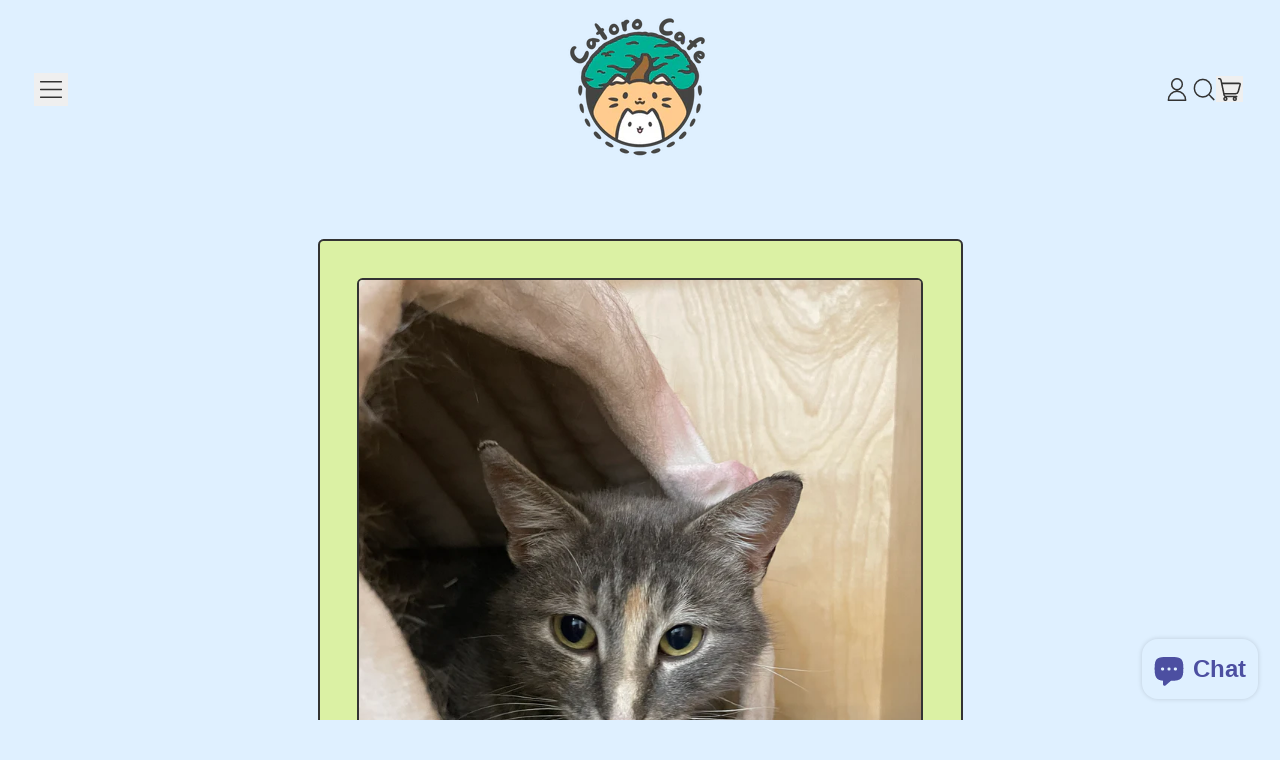

--- FILE ---
content_type: text/html; charset=utf-8
request_url: https://catorocafe.com/blogs/adopted/elle-new-arrival
body_size: 36629
content:
<!doctype html>
<html class="no-js" lang="en">
  <head>
    <meta charset="utf-8">
    <meta http-equiv="X-UA-Compatible" content="IE=edge">
    <meta name="viewport" content="width=device-width,initial-scale=1">
    <meta name="theme-color" content="">
    <link rel="canonical" href="https://catoropets.com/blogs/adopted/elle-new-arrival">
    <link rel="preconnect" href="https://cdn.shopify.com" crossorigin><link
        rel="icon"
        type="image/png"
        href="//catorocafe.com/cdn/shop/files/favicon-01.png?v=1613518014&width=32"
      ><link rel="preconnect" href="https://fonts.shopifycdn.com" crossorigin><title>
      Elle|ADOPTED

        &ndash; Catoro Pets</title>

    
      <meta name="description" content="AGE: 1 year Elle is the kind of girl you would bring home to your mother. She’s very polite and sweet. She’ll wait for you to make the first move and will always reciprocate. Elle’s sweet spot is under her chin, she will get so low to the ground when you scratch under her chin, she might fully collapse. She gets along ">
    


<meta property="og:site_name" content="Catoro Pets">
<meta property="og:url" content="https://catoropets.com/blogs/adopted/elle-new-arrival">
<meta property="og:title" content="Elle|ADOPTED">
<meta property="og:type" content="article">
<meta property="og:description" content="AGE: 1 year Elle is the kind of girl you would bring home to your mother. She’s very polite and sweet. She’ll wait for you to make the first move and will always reciprocate. Elle’s sweet spot is under her chin, she will get so low to the ground when you scratch under her chin, she might fully collapse. She gets along "><meta property="og:image" content="http://catorocafe.com/cdn/shop/articles/8DFF565E-CDBA-4B1C-99A5-5F18C838F979.jpg?v=1650418567">
  <meta
    property="og:image:secure_url"
    content="https://catorocafe.com/cdn/shop/articles/8DFF565E-CDBA-4B1C-99A5-5F18C838F979.jpg?v=1650418567"
  >
  <meta property="og:image:width" content="3024">
  <meta property="og:image:height" content="4032"><meta name="twitter:card" content="summary_large_image">
<meta name="twitter:title" content="Elle|ADOPTED">
<meta name="twitter:description" content="AGE: 1 year Elle is the kind of girl you would bring home to your mother. She’s very polite and sweet. She’ll wait for you to make the first move and will always reciprocate. Elle’s sweet spot is under her chin, she will get so low to the ground when you scratch under her chin, she might fully collapse. She gets along ">
<script async crossorigin fetchpriority="high" src="/cdn/shopifycloud/importmap-polyfill/es-modules-shim.2.4.0.js"></script>
<script type="esms-options">
      {
        "noLoadEventRetriggers": true
      }
    </script>

    <script>
      if (
        !(HTMLScriptElement.supports && HTMLScriptElement.supports('importmap'))
      ) {
        const importMapShimScriptEl = document.createElement('script');
        importMapShimScriptEl.src = '//catorocafe.com/cdn/shop/t/55/assets/es-module-shims.bundle.min.js?v=140375185335194536761736114310'
        importMapShimScriptEl.async = true;

        document.currentScript.after(importMapShimScriptEl);
      }
    </script>
    <script type="importmap">
      {
        "imports": {
          "vendor": "//catorocafe.com/cdn/shop/t/55/assets/vendor.bundle.min.js?v=150979691104390049381736114310",
          "data-island": "//catorocafe.com/cdn/shop/t/55/assets/data-island.bundle.js?v=180140858286792227891736114310",
          "product": "//catorocafe.com/cdn/shop/t/55/assets/island-product.bundle.js?v=79211808285818554351736114310",
          "product-model": "//catorocafe.com/cdn/shop/t/55/assets/island-product-model.bundle.js?v=172945641275478056981736114310"
        }
      }
    </script>

    <script>window.performance && window.performance.mark && window.performance.mark('shopify.content_for_header.start');</script><meta name="google-site-verification" content="oN_9nAHoQuz1TZD0oWBhJI5N0we4iRYiqiY5nIJ3CJo">
<meta name="google-site-verification" content="89hTSPdRl1pT9cdyY4EN3jPWNU8hlGuj7Vfvdtrwa0Y">
<meta id="shopify-digital-wallet" name="shopify-digital-wallet" content="/8950317141/digital_wallets/dialog">
<meta name="shopify-checkout-api-token" content="e795f3e517f14036aa31906a0195868d">
<meta id="in-context-paypal-metadata" data-shop-id="8950317141" data-venmo-supported="false" data-environment="production" data-locale="en_US" data-paypal-v4="true" data-currency="CAD">
<link rel="alternate" type="application/atom+xml" title="Feed" href="/blogs/adopted.atom" />
<script async="async" src="/checkouts/internal/preloads.js?locale=en-CA"></script>
<link rel="preconnect" href="https://shop.app" crossorigin="anonymous">
<script async="async" src="https://shop.app/checkouts/internal/preloads.js?locale=en-CA&shop_id=8950317141" crossorigin="anonymous"></script>
<script id="apple-pay-shop-capabilities" type="application/json">{"shopId":8950317141,"countryCode":"CA","currencyCode":"CAD","merchantCapabilities":["supports3DS"],"merchantId":"gid:\/\/shopify\/Shop\/8950317141","merchantName":"Catoro Pets","requiredBillingContactFields":["postalAddress","email","phone"],"requiredShippingContactFields":["postalAddress","email","phone"],"shippingType":"shipping","supportedNetworks":["visa","masterCard","amex","discover","interac","jcb"],"total":{"type":"pending","label":"Catoro Pets","amount":"1.00"},"shopifyPaymentsEnabled":true,"supportsSubscriptions":true}</script>
<script id="shopify-features" type="application/json">{"accessToken":"e795f3e517f14036aa31906a0195868d","betas":["rich-media-storefront-analytics"],"domain":"catorocafe.com","predictiveSearch":true,"shopId":8950317141,"locale":"en"}</script>
<script>var Shopify = Shopify || {};
Shopify.shop = "catoro.myshopify.com";
Shopify.locale = "en";
Shopify.currency = {"active":"CAD","rate":"1.0"};
Shopify.country = "CA";
Shopify.theme = {"name":"Updated copy of SHAPES - 06\/27\/24","id":148861976816,"schema_name":"Shapes","schema_version":"3.0.2","theme_store_id":1535,"role":"main"};
Shopify.theme.handle = "null";
Shopify.theme.style = {"id":null,"handle":null};
Shopify.cdnHost = "catorocafe.com/cdn";
Shopify.routes = Shopify.routes || {};
Shopify.routes.root = "/";</script>
<script type="module">!function(o){(o.Shopify=o.Shopify||{}).modules=!0}(window);</script>
<script>!function(o){function n(){var o=[];function n(){o.push(Array.prototype.slice.apply(arguments))}return n.q=o,n}var t=o.Shopify=o.Shopify||{};t.loadFeatures=n(),t.autoloadFeatures=n()}(window);</script>
<script>
  window.ShopifyPay = window.ShopifyPay || {};
  window.ShopifyPay.apiHost = "shop.app\/pay";
  window.ShopifyPay.redirectState = null;
</script>
<script id="shop-js-analytics" type="application/json">{"pageType":"article"}</script>
<script defer="defer" async type="module" src="//catorocafe.com/cdn/shopifycloud/shop-js/modules/v2/client.init-shop-cart-sync_DGjqyID6.en.esm.js"></script>
<script defer="defer" async type="module" src="//catorocafe.com/cdn/shopifycloud/shop-js/modules/v2/chunk.common_CM5e3XYf.esm.js"></script>
<script type="module">
  await import("//catorocafe.com/cdn/shopifycloud/shop-js/modules/v2/client.init-shop-cart-sync_DGjqyID6.en.esm.js");
await import("//catorocafe.com/cdn/shopifycloud/shop-js/modules/v2/chunk.common_CM5e3XYf.esm.js");

  window.Shopify.SignInWithShop?.initShopCartSync?.({"fedCMEnabled":true,"windoidEnabled":true});

</script>
<script>
  window.Shopify = window.Shopify || {};
  if (!window.Shopify.featureAssets) window.Shopify.featureAssets = {};
  window.Shopify.featureAssets['shop-js'] = {"shop-cart-sync":["modules/v2/client.shop-cart-sync_DS_n0f7A.en.esm.js","modules/v2/chunk.common_CM5e3XYf.esm.js"],"shop-button":["modules/v2/client.shop-button_CNT-NO5k.en.esm.js","modules/v2/chunk.common_CM5e3XYf.esm.js"],"init-fed-cm":["modules/v2/client.init-fed-cm_iCBVkvTB.en.esm.js","modules/v2/chunk.common_CM5e3XYf.esm.js"],"shop-cash-offers":["modules/v2/client.shop-cash-offers_Bicqpat5.en.esm.js","modules/v2/chunk.common_CM5e3XYf.esm.js","modules/v2/chunk.modal_Dl937Oy4.esm.js"],"avatar":["modules/v2/client.avatar_BTnouDA3.en.esm.js"],"init-windoid":["modules/v2/client.init-windoid_BqfVjynn.en.esm.js","modules/v2/chunk.common_CM5e3XYf.esm.js"],"init-shop-email-lookup-coordinator":["modules/v2/client.init-shop-email-lookup-coordinator_CrkkCzDo.en.esm.js","modules/v2/chunk.common_CM5e3XYf.esm.js"],"shop-toast-manager":["modules/v2/client.shop-toast-manager_HMMtSVHE.en.esm.js","modules/v2/chunk.common_CM5e3XYf.esm.js"],"pay-button":["modules/v2/client.pay-button_B57g7222.en.esm.js","modules/v2/chunk.common_CM5e3XYf.esm.js"],"shop-login-button":["modules/v2/client.shop-login-button_CZKuy_To.en.esm.js","modules/v2/chunk.common_CM5e3XYf.esm.js","modules/v2/chunk.modal_Dl937Oy4.esm.js"],"init-shop-cart-sync":["modules/v2/client.init-shop-cart-sync_DGjqyID6.en.esm.js","modules/v2/chunk.common_CM5e3XYf.esm.js"],"init-customer-accounts":["modules/v2/client.init-customer-accounts_CxJ7KIEv.en.esm.js","modules/v2/client.shop-login-button_CZKuy_To.en.esm.js","modules/v2/chunk.common_CM5e3XYf.esm.js","modules/v2/chunk.modal_Dl937Oy4.esm.js"],"init-shop-for-new-customer-accounts":["modules/v2/client.init-shop-for-new-customer-accounts_BDK66bKM.en.esm.js","modules/v2/client.shop-login-button_CZKuy_To.en.esm.js","modules/v2/chunk.common_CM5e3XYf.esm.js","modules/v2/chunk.modal_Dl937Oy4.esm.js"],"lead-capture":["modules/v2/client.lead-capture_QF_QcTqn.en.esm.js","modules/v2/chunk.common_CM5e3XYf.esm.js","modules/v2/chunk.modal_Dl937Oy4.esm.js"],"shop-follow-button":["modules/v2/client.shop-follow-button_Cgw6zD7w.en.esm.js","modules/v2/chunk.common_CM5e3XYf.esm.js","modules/v2/chunk.modal_Dl937Oy4.esm.js"],"checkout-modal":["modules/v2/client.checkout-modal_r-P2WYUC.en.esm.js","modules/v2/chunk.common_CM5e3XYf.esm.js","modules/v2/chunk.modal_Dl937Oy4.esm.js"],"init-customer-accounts-sign-up":["modules/v2/client.init-customer-accounts-sign-up_fcc8iru1.en.esm.js","modules/v2/client.shop-login-button_CZKuy_To.en.esm.js","modules/v2/chunk.common_CM5e3XYf.esm.js","modules/v2/chunk.modal_Dl937Oy4.esm.js"],"shop-login":["modules/v2/client.shop-login_CJN-CB3q.en.esm.js","modules/v2/chunk.common_CM5e3XYf.esm.js","modules/v2/chunk.modal_Dl937Oy4.esm.js"],"payment-terms":["modules/v2/client.payment-terms_C8iL647G.en.esm.js","modules/v2/chunk.common_CM5e3XYf.esm.js","modules/v2/chunk.modal_Dl937Oy4.esm.js"]};
</script>
<script>(function() {
  var isLoaded = false;
  function asyncLoad() {
    if (isLoaded) return;
    isLoaded = true;
    var urls = ["\/\/catoro.bookthatapp.com\/javascripts\/bta.js?shop=catoro.myshopify.com","\/\/catoro.bookthatapp.com\/javascripts\/bta.js?shop=catoro.myshopify.com","\/\/catoro.bookthatapp.com\/javascripts\/bta.js?shop=catoro.myshopify.com","\/\/catoro.bookthatapp.com\/javascripts\/bta.js?shop=catoro.myshopify.com","\/\/catoro.bookthatapp.com\/javascripts\/bta.js?shop=catoro.myshopify.com","https:\/\/chimpstatic.com\/mcjs-connected\/js\/users\/33ccf24198abb19030270b99b\/b745bd61a797ed01160ee5804.js?shop=catoro.myshopify.com","\/\/cdn.shopify.com\/proxy\/8d69ad6005dbfa0f718042154910860ed44236741213cea130130e76ec4975ad\/catoro.bookthatapp.com\/javascripts\/bta-installed.js?shop=catoro.myshopify.com\u0026sp-cache-control=cHVibGljLCBtYXgtYWdlPTkwMA"];
    for (var i = 0; i < urls.length; i++) {
      var s = document.createElement('script');
      s.type = 'text/javascript';
      s.async = true;
      s.src = urls[i];
      var x = document.getElementsByTagName('script')[0];
      x.parentNode.insertBefore(s, x);
    }
  };
  if(window.attachEvent) {
    window.attachEvent('onload', asyncLoad);
  } else {
    window.addEventListener('load', asyncLoad, false);
  }
})();</script>
<script id="__st">var __st={"a":8950317141,"offset":-28800,"reqid":"d86a109b-522b-4f11-a16e-8c3fa0ba64e1-1765921333","pageurl":"catorocafe.com\/blogs\/adopted\/elle-new-arrival","s":"articles-587803984112","u":"c2c337a91661","p":"article","rtyp":"article","rid":587803984112};</script>
<script>window.ShopifyPaypalV4VisibilityTracking = true;</script>
<script id="captcha-bootstrap">!function(){'use strict';const t='contact',e='account',n='new_comment',o=[[t,t],['blogs',n],['comments',n],[t,'customer']],c=[[e,'customer_login'],[e,'guest_login'],[e,'recover_customer_password'],[e,'create_customer']],r=t=>t.map((([t,e])=>`form[action*='/${t}']:not([data-nocaptcha='true']) input[name='form_type'][value='${e}']`)).join(','),a=t=>()=>t?[...document.querySelectorAll(t)].map((t=>t.form)):[];function s(){const t=[...o],e=r(t);return a(e)}const i='password',u='form_key',d=['recaptcha-v3-token','g-recaptcha-response','h-captcha-response',i],f=()=>{try{return window.sessionStorage}catch{return}},m='__shopify_v',_=t=>t.elements[u];function p(t,e,n=!1){try{const o=window.sessionStorage,c=JSON.parse(o.getItem(e)),{data:r}=function(t){const{data:e,action:n}=t;return t[m]||n?{data:e,action:n}:{data:t,action:n}}(c);for(const[e,n]of Object.entries(r))t.elements[e]&&(t.elements[e].value=n);n&&o.removeItem(e)}catch(o){console.error('form repopulation failed',{error:o})}}const l='form_type',E='cptcha';function T(t){t.dataset[E]=!0}const w=window,h=w.document,L='Shopify',v='ce_forms',y='captcha';let A=!1;((t,e)=>{const n=(g='f06e6c50-85a8-45c8-87d0-21a2b65856fe',I='https://cdn.shopify.com/shopifycloud/storefront-forms-hcaptcha/ce_storefront_forms_captcha_hcaptcha.v1.5.2.iife.js',D={infoText:'Protected by hCaptcha',privacyText:'Privacy',termsText:'Terms'},(t,e,n)=>{const o=w[L][v],c=o.bindForm;if(c)return c(t,g,e,D).then(n);var r;o.q.push([[t,g,e,D],n]),r=I,A||(h.body.append(Object.assign(h.createElement('script'),{id:'captcha-provider',async:!0,src:r})),A=!0)});var g,I,D;w[L]=w[L]||{},w[L][v]=w[L][v]||{},w[L][v].q=[],w[L][y]=w[L][y]||{},w[L][y].protect=function(t,e){n(t,void 0,e),T(t)},Object.freeze(w[L][y]),function(t,e,n,w,h,L){const[v,y,A,g]=function(t,e,n){const i=e?o:[],u=t?c:[],d=[...i,...u],f=r(d),m=r(i),_=r(d.filter((([t,e])=>n.includes(e))));return[a(f),a(m),a(_),s()]}(w,h,L),I=t=>{const e=t.target;return e instanceof HTMLFormElement?e:e&&e.form},D=t=>v().includes(t);t.addEventListener('submit',(t=>{const e=I(t);if(!e)return;const n=D(e)&&!e.dataset.hcaptchaBound&&!e.dataset.recaptchaBound,o=_(e),c=g().includes(e)&&(!o||!o.value);(n||c)&&t.preventDefault(),c&&!n&&(function(t){try{if(!f())return;!function(t){const e=f();if(!e)return;const n=_(t);if(!n)return;const o=n.value;o&&e.removeItem(o)}(t);const e=Array.from(Array(32),(()=>Math.random().toString(36)[2])).join('');!function(t,e){_(t)||t.append(Object.assign(document.createElement('input'),{type:'hidden',name:u})),t.elements[u].value=e}(t,e),function(t,e){const n=f();if(!n)return;const o=[...t.querySelectorAll(`input[type='${i}']`)].map((({name:t})=>t)),c=[...d,...o],r={};for(const[a,s]of new FormData(t).entries())c.includes(a)||(r[a]=s);n.setItem(e,JSON.stringify({[m]:1,action:t.action,data:r}))}(t,e)}catch(e){console.error('failed to persist form',e)}}(e),e.submit())}));const S=(t,e)=>{t&&!t.dataset[E]&&(n(t,e.some((e=>e===t))),T(t))};for(const o of['focusin','change'])t.addEventListener(o,(t=>{const e=I(t);D(e)&&S(e,y())}));const B=e.get('form_key'),M=e.get(l),P=B&&M;t.addEventListener('DOMContentLoaded',(()=>{const t=y();if(P)for(const e of t)e.elements[l].value===M&&p(e,B);[...new Set([...A(),...v().filter((t=>'true'===t.dataset.shopifyCaptcha))])].forEach((e=>S(e,t)))}))}(h,new URLSearchParams(w.location.search),n,t,e,['guest_login'])})(!0,!0)}();</script>
<script integrity="sha256-52AcMU7V7pcBOXWImdc/TAGTFKeNjmkeM1Pvks/DTgc=" data-source-attribution="shopify.loadfeatures" defer="defer" src="//catorocafe.com/cdn/shopifycloud/storefront/assets/storefront/load_feature-81c60534.js" crossorigin="anonymous"></script>
<script crossorigin="anonymous" defer="defer" src="//catorocafe.com/cdn/shopifycloud/storefront/assets/shopify_pay/storefront-65b4c6d7.js?v=20250812"></script>
<script data-source-attribution="shopify.dynamic_checkout.dynamic.init">var Shopify=Shopify||{};Shopify.PaymentButton=Shopify.PaymentButton||{isStorefrontPortableWallets:!0,init:function(){window.Shopify.PaymentButton.init=function(){};var t=document.createElement("script");t.src="https://catorocafe.com/cdn/shopifycloud/portable-wallets/latest/portable-wallets.en.js",t.type="module",document.head.appendChild(t)}};
</script>
<script data-source-attribution="shopify.dynamic_checkout.buyer_consent">
  function portableWalletsHideBuyerConsent(e){var t=document.getElementById("shopify-buyer-consent"),n=document.getElementById("shopify-subscription-policy-button");t&&n&&(t.classList.add("hidden"),t.setAttribute("aria-hidden","true"),n.removeEventListener("click",e))}function portableWalletsShowBuyerConsent(e){var t=document.getElementById("shopify-buyer-consent"),n=document.getElementById("shopify-subscription-policy-button");t&&n&&(t.classList.remove("hidden"),t.removeAttribute("aria-hidden"),n.addEventListener("click",e))}window.Shopify?.PaymentButton&&(window.Shopify.PaymentButton.hideBuyerConsent=portableWalletsHideBuyerConsent,window.Shopify.PaymentButton.showBuyerConsent=portableWalletsShowBuyerConsent);
</script>
<script data-source-attribution="shopify.dynamic_checkout.cart.bootstrap">document.addEventListener("DOMContentLoaded",(function(){function t(){return document.querySelector("shopify-accelerated-checkout-cart, shopify-accelerated-checkout")}if(t())Shopify.PaymentButton.init();else{new MutationObserver((function(e,n){t()&&(Shopify.PaymentButton.init(),n.disconnect())})).observe(document.body,{childList:!0,subtree:!0})}}));
</script>
<link id="shopify-accelerated-checkout-styles" rel="stylesheet" media="screen" href="https://catorocafe.com/cdn/shopifycloud/portable-wallets/latest/accelerated-checkout-backwards-compat.css" crossorigin="anonymous">
<style id="shopify-accelerated-checkout-cart">
        #shopify-buyer-consent {
  margin-top: 1em;
  display: inline-block;
  width: 100%;
}

#shopify-buyer-consent.hidden {
  display: none;
}

#shopify-subscription-policy-button {
  background: none;
  border: none;
  padding: 0;
  text-decoration: underline;
  font-size: inherit;
  cursor: pointer;
}

#shopify-subscription-policy-button::before {
  box-shadow: none;
}

      </style>

<script>window.performance && window.performance.mark && window.performance.mark('shopify.content_for_header.end');</script>

    <link href="//catorocafe.com/cdn/shop/t/55/assets/base.bundle.css?v=114700950397955381811736115178" rel="stylesheet" type="text/css" media="all" />

    <script>
  window.THEMENAME = 'Shapes';
  window.THEMEVERSION = '1.0.1';

  document.documentElement.className = document.documentElement.className.replace('no-js', 'js');

  window.theme = {
    strings: {
      itemCountOne: "{{ count }} item",
      itemCountOther: "{{ count }} items",
      loading: "Loading",
      addToCart: "Add to Cart",
      preOrder: "Pre-order",
      soldOut: "Sold Out",
      unavailable: "Unavailable",
      regularPrice: "Regular price",
      salePrice: "Sale price",
      sale: "On Sale",
      unitPrice: "Unit price",
      unitPriceSeparator: "per",
      cartEmpty: "Your cart is currently empty.",
      cartCookies: "Enable cookies to use the shopping cart",
      update: "Update Cart",
      quantity: "Quantity",
      discountedTotal: "Discounted total",
      regularTotal: "Regular total",
      priceColumn: "See Price column for discount details.",
      addingToCart: "Adding",
      addedToCart: "Added to Cart!",
      cartError: "There was an error while updating your cart. Please try again.",
      cartAddError: "All {{ title }} are in your cart."
    },
    routes: {
      root_url: "\/",
      cart_url: "\/cart",
      cart_add_url: "\/cart\/add",
      cart_change_url: "\/cart\/change",
      cart_update_url: "\/cart\/update",
      cart_clear_url: "\/cart\/clear",
      predictive_search_url: '/search/suggest'
    },
    moneyFormat: "${{amount}}",
    moneyWithCurrencyFormat: "${{amount}} CAD",
    cartItemCount: 0,
    settings: {
      cartType: "modal",
      openModalOnAddToCart: true,
      parallaxIntensity: 50
    },
    info: {
      name: 'Shapes',
    }
  };
</script>


    <script>
      document.documentElement.className =
        document.documentElement.className.replace('no-js', 'js');
    </script>

    <script>
      function debounce(fn, wait) {
        let t;
        return (...args) => {
          clearTimeout(t);
          t = setTimeout(() => fn.apply(this, args), wait);
        };
      }
    </script>

    <script src="//catorocafe.com/cdn/shop/t/55/assets/utils.js?v=32068786680498309641736114310" defer></script>

    

    

    <script>
      window.themeEventsDebugMode = false;
    </script>
    <script src="//catorocafe.com/cdn/shop/t/55/assets/theme-events.js?v=65979754177087071131736114310" async defer></script>

    <style>
      :root {
        --max-site-width: 1820px;
      }
    </style>

    <style data-shopify>
      @font-face {
  font-family: Montserrat;
  font-weight: 400;
  font-style: normal;
  font-display: swap;
  src: url("//catorocafe.com/cdn/fonts/montserrat/montserrat_n4.81949fa0ac9fd2021e16436151e8eaa539321637.woff2") format("woff2"),
       url("//catorocafe.com/cdn/fonts/montserrat/montserrat_n4.a6c632ca7b62da89c3594789ba828388aac693fe.woff") format("woff");
}

      @font-face {
  font-family: "Work Sans";
  font-weight: 900;
  font-style: normal;
  font-display: swap;
  src: url("//catorocafe.com/cdn/fonts/work_sans/worksans_n9.4bea1158977687159ff35b9520eb34f1313023a4.woff2") format("woff2"),
       url("//catorocafe.com/cdn/fonts/work_sans/worksans_n9.6eee75bb5ea8f3fa835861b7ca7ceb0958dae714.woff") format("woff");
}

@font-face {
  font-family: Montserrat;
  font-weight: 700;
  font-style: normal;
  font-display: swap;
  src: url("//catorocafe.com/cdn/fonts/montserrat/montserrat_n7.3c434e22befd5c18a6b4afadb1e3d77c128c7939.woff2") format("woff2"),
       url("//catorocafe.com/cdn/fonts/montserrat/montserrat_n7.5d9fa6e2cae713c8fb539a9876489d86207fe957.woff") format("woff");
}
@font-face {
  font-family: Montserrat;
  font-weight: 400;
  font-style: italic;
  font-display: swap;
  src: url("//catorocafe.com/cdn/fonts/montserrat/montserrat_i4.5a4ea298b4789e064f62a29aafc18d41f09ae59b.woff2") format("woff2"),
       url("//catorocafe.com/cdn/fonts/montserrat/montserrat_i4.072b5869c5e0ed5b9d2021e4c2af132e16681ad2.woff") format("woff");
}
@font-face {
  font-family: Montserrat;
  font-weight: 700;
  font-style: italic;
  font-display: swap;
  src: url("//catorocafe.com/cdn/fonts/montserrat/montserrat_i7.a0d4a463df4f146567d871890ffb3c80408e7732.woff2") format("woff2"),
       url("//catorocafe.com/cdn/fonts/montserrat/montserrat_i7.f6ec9f2a0681acc6f8152c40921d2a4d2e1a2c78.woff") format("woff");
}
@font-face {
  font-family: Montserrat;
  font-weight: 700;
  font-style: normal;
  font-display: swap;
  src: url("//catorocafe.com/cdn/fonts/montserrat/montserrat_n7.3c434e22befd5c18a6b4afadb1e3d77c128c7939.woff2") format("woff2"),
       url("//catorocafe.com/cdn/fonts/montserrat/montserrat_n7.5d9fa6e2cae713c8fb539a9876489d86207fe957.woff") format("woff");
}
:root {
        --heading-font-stack: "Work Sans", sans-serif;
        --heading-font-weight: 900;
        --heading-font-style: normal;
        --heading-letterspacing: 0.0;
        --heading-capitalize: uppercase;
        --main-font-stack: Montserrat, sans-serif;
        --main-font-weight: 400;
        --main-font-style: normal;
      }
    </style>
<style data-shopify>
  :root {
    --payment-button-height: 48px;
    --checkout-button-height: 48px;
    --section-x-padding: 1.25rem;
    --grid-gap: 1.25rem;
    --icon-thickness: 1.5;
    --header-height: 60px;
    --global-scrolling-items-speed-multiplier: 1;
    --transparent: transparent;

    --section-border-color: 0, 0, 0;
    --section-border-thickness: 0px;
    --shape-divider-offset: 2px;

    --button-border-radius: 0.5rem;
    --textarea-border-radius: 0.5rem;
    --button-border-width: 2px;
    --input-border-width: 2px;
    --button-shadow-border-width: var(--button-border-width);
    --button-text-transform: uppercase;
    --button-drop-shadow-size:  00px;
    --button-drop-shadow-top-size: 0px;
    --button-drop-shadow-left-size: 0px;
    --button-hover-top-size: 0px;
    --button-hover-left-size: var(--button-drop-shadow-left-size);
    --button-shadow-display: none;
    --sticker-border-radius: 0;
    --sticker-border-width: 2px;
    --sticker-shadow-border-width: 0;
    --sticker-text-transform: uppercase;
    --sticker-drop-shadow-top-size: 0px;
    --sticker-drop-shadow-left-size: 0px;
    --sticker-drop-shadow-display: none;
    --card-border-radius: 0.375rem;
    --card-drop-shadow-size: 12px;
    --card-drop-shadow-top-size: 12px;
    --card-drop-shadow-left-size: 0;
    --card-border-width: 2px;
    --card-shadow-border-width: var(--card-border-width);
    --media-border-radius: 0.375rem;
    --media-drop-shadow-display: block;
    --media-drop-shadow-size: 12px;
    --media-drop-shadow-top-size: 12px;
    --media-drop-shadow-left-size: 0;
    --media-drop-shadow-size-half: 6.0px;
    --media-drop-shadow-top-size-half: 6.0px;
    --media-drop-shadow-left-size-half: 0;
    --media-border-width: 2px;
    --media-shadow-border-width: var(--media-border-width);
    --heading-shadow-spread: 6px;
    --heading-stroke-thickness: 2px;
    --product-tiles-text-transform: none;
    --general-border-width: 1px;--chart-height: 0.5rem;--hover-effect-zoom-media: 1;
    --hover-effect-enlarge-shape: 1;
    --hover-effect-lift-shape: 0;
    --hover-effect-rotate-shape: 0deg;
  }

  

    :root,
    
    [data-color-scheme="scheme1"] {
      --color-scheme-text: 51, 51, 51;
      --color-scheme-text-contrast: 255, 255, 255;
      --color-scheme-background: 223, 240, 255;
      --color-scheme-accent-1: 95, 217, 188;
      --color-scheme-accent-1-contrast: 0, 0, 0;
      --color-scheme-accent-2: 163, 205, 58;
      --color-scheme-accent-2-contrast: 255, 255, 255;
      --color-scheme-card-text: 51, 51, 51;
      --color-scheme-card: 219, 241, 164;
      --color-scheme-gradient: ;
      --color-scheme-secondary-background: var(--color-scheme-background);
      --color-scheme-secondary-text: var(--color-scheme-text);
      --select-svg: 
      url("data:image/svg+xml,%3Csvg width='48' height='48' viewBox='0 0 48 48' fill='none' xmlns='http://www.w3.org/2000/svg'%3E%3Cpath d='M2 12L23.2826 36.0527C23.3724 36.1542 23.4826 36.2354 23.6062 36.291C23.7297 36.3467 23.8636 36.3755 23.999 36.3755C24.1345 36.3755 24.2684 36.3467 24.3919 36.291C24.5154 36.2354 24.6257 36.1542 24.7155 36.0527L46 12' stroke='%23333333' stroke-width='1.5' stroke-linecap='round' stroke-linejoin='round' vector-effect='non-scaling-stroke'/%3E%3C/svg%3E%0A")
    ;
    }

    /* unique values for each scheme */
    :root {
      --color-scheme-scheme1-text: 51 51 51;
      --color-scheme-scheme1-text-contrast: 255, 255, 255;
      --color-scheme-scheme1-background: 223, 240, 255;
      --color-scheme-scheme1-accent-1: 95, 217, 188;
      --color-scheme-scheme1-accent-1-contrast: 0, 0, 0;
      --color-scheme-scheme1-accent-2: 163, 205, 58;
      --color-scheme-scheme1-accent-2-contrast: 255, 255, 255;
      --color-scheme-scheme1-card-text: 51, 51, 51;
      --color-scheme-scheme1-card: 219, 241, 164;
      --color-scheme-scheme1-gradient: ;
      --color-scheme-scheme1-secondary-background: var(--color-scheme-background);
      --color-scheme-scheme1-secondary-text: var(--color-scheme-text);
      --color-scheme-scheme1-select-svg: 
      url("data:image/svg+xml,%3Csvg width='48' height='48' viewBox='0 0 48 48' fill='none' xmlns='http://www.w3.org/2000/svg'%3E%3Cpath d='M2 12L23.2826 36.0527C23.3724 36.1542 23.4826 36.2354 23.6062 36.291C23.7297 36.3467 23.8636 36.3755 23.999 36.3755C24.1345 36.3755 24.2684 36.3467 24.3919 36.291C24.5154 36.2354 24.6257 36.1542 24.7155 36.0527L46 12' stroke='%23333333' stroke-width='1.5' stroke-linecap='round' stroke-linejoin='round' vector-effect='non-scaling-stroke'/%3E%3C/svg%3E%0A")
    ;
    }

    
    [data-color-scheme="scheme2"] {
      --color-scheme-text: 51, 51, 51;
      --color-scheme-text-contrast: 255, 255, 255;
      --color-scheme-background: 219, 241, 164;
      --color-scheme-accent-1: 95, 217, 188;
      --color-scheme-accent-1-contrast: 51, 51, 51;
      --color-scheme-accent-2: 163, 205, 58;
      --color-scheme-accent-2-contrast: 51, 51, 51;
      --color-scheme-card-text: 51, 51, 51;
      --color-scheme-card: 223, 240, 255;
      --color-scheme-gradient: ;
      --color-scheme-secondary-background: var(--color-scheme-background);
      --color-scheme-secondary-text: var(--color-scheme-text);
      --select-svg: 
      url("data:image/svg+xml,%3Csvg width='48' height='48' viewBox='0 0 48 48' fill='none' xmlns='http://www.w3.org/2000/svg'%3E%3Cpath d='M2 12L23.2826 36.0527C23.3724 36.1542 23.4826 36.2354 23.6062 36.291C23.7297 36.3467 23.8636 36.3755 23.999 36.3755C24.1345 36.3755 24.2684 36.3467 24.3919 36.291C24.5154 36.2354 24.6257 36.1542 24.7155 36.0527L46 12' stroke='%23333333' stroke-width='1.5' stroke-linecap='round' stroke-linejoin='round' vector-effect='non-scaling-stroke'/%3E%3C/svg%3E%0A")
    ;
    }

    /* unique values for each scheme */
    :root {
      --color-scheme-scheme2-text: 51 51 51;
      --color-scheme-scheme2-text-contrast: 255, 255, 255;
      --color-scheme-scheme2-background: 219, 241, 164;
      --color-scheme-scheme2-accent-1: 95, 217, 188;
      --color-scheme-scheme2-accent-1-contrast: 51, 51, 51;
      --color-scheme-scheme2-accent-2: 163, 205, 58;
      --color-scheme-scheme2-accent-2-contrast: 51, 51, 51;
      --color-scheme-scheme2-card-text: 51, 51, 51;
      --color-scheme-scheme2-card: 223, 240, 255;
      --color-scheme-scheme2-gradient: ;
      --color-scheme-scheme2-secondary-background: var(--color-scheme-background);
      --color-scheme-scheme2-secondary-text: var(--color-scheme-text);
      --color-scheme-scheme2-select-svg: 
      url("data:image/svg+xml,%3Csvg width='48' height='48' viewBox='0 0 48 48' fill='none' xmlns='http://www.w3.org/2000/svg'%3E%3Cpath d='M2 12L23.2826 36.0527C23.3724 36.1542 23.4826 36.2354 23.6062 36.291C23.7297 36.3467 23.8636 36.3755 23.999 36.3755C24.1345 36.3755 24.2684 36.3467 24.3919 36.291C24.5154 36.2354 24.6257 36.1542 24.7155 36.0527L46 12' stroke='%23333333' stroke-width='1.5' stroke-linecap='round' stroke-linejoin='round' vector-effect='non-scaling-stroke'/%3E%3C/svg%3E%0A")
    ;
    }

    
    [data-color-scheme="scheme3"] {
      --color-scheme-text: 43, 43, 43;
      --color-scheme-text-contrast: 255, 255, 255;
      --color-scheme-background: 150, 192, 236;
      --color-scheme-accent-1: 101, 154, 210;
      --color-scheme-accent-1-contrast: 43, 43, 43;
      --color-scheme-accent-2: 223, 240, 255;
      --color-scheme-accent-2-contrast: 0, 0, 0;
      --color-scheme-card-text: 43, 43, 43;
      --color-scheme-card: 223, 240, 255;
      --color-scheme-gradient: ;
      --color-scheme-secondary-background: var(--color-scheme-background);
      --color-scheme-secondary-text: var(--color-scheme-text);
      --select-svg: 
      url("data:image/svg+xml,%3Csvg width='48' height='48' viewBox='0 0 48 48' fill='none' xmlns='http://www.w3.org/2000/svg'%3E%3Cpath d='M2 12L23.2826 36.0527C23.3724 36.1542 23.4826 36.2354 23.6062 36.291C23.7297 36.3467 23.8636 36.3755 23.999 36.3755C24.1345 36.3755 24.2684 36.3467 24.3919 36.291C24.5154 36.2354 24.6257 36.1542 24.7155 36.0527L46 12' stroke='%232b2b2b' stroke-width='1.5' stroke-linecap='round' stroke-linejoin='round' vector-effect='non-scaling-stroke'/%3E%3C/svg%3E%0A")
    ;
    }

    /* unique values for each scheme */
    :root {
      --color-scheme-scheme3-text: 43 43 43;
      --color-scheme-scheme3-text-contrast: 255, 255, 255;
      --color-scheme-scheme3-background: 150, 192, 236;
      --color-scheme-scheme3-accent-1: 101, 154, 210;
      --color-scheme-scheme3-accent-1-contrast: 43, 43, 43;
      --color-scheme-scheme3-accent-2: 223, 240, 255;
      --color-scheme-scheme3-accent-2-contrast: 0, 0, 0;
      --color-scheme-scheme3-card-text: 43, 43, 43;
      --color-scheme-scheme3-card: 223, 240, 255;
      --color-scheme-scheme3-gradient: ;
      --color-scheme-scheme3-secondary-background: var(--color-scheme-background);
      --color-scheme-scheme3-secondary-text: var(--color-scheme-text);
      --color-scheme-scheme3-select-svg: 
      url("data:image/svg+xml,%3Csvg width='48' height='48' viewBox='0 0 48 48' fill='none' xmlns='http://www.w3.org/2000/svg'%3E%3Cpath d='M2 12L23.2826 36.0527C23.3724 36.1542 23.4826 36.2354 23.6062 36.291C23.7297 36.3467 23.8636 36.3755 23.999 36.3755C24.1345 36.3755 24.2684 36.3467 24.3919 36.291C24.5154 36.2354 24.6257 36.1542 24.7155 36.0527L46 12' stroke='%232b2b2b' stroke-width='1.5' stroke-linecap='round' stroke-linejoin='round' vector-effect='non-scaling-stroke'/%3E%3C/svg%3E%0A")
    ;
    }

    
    [data-color-scheme="scheme4"] {
      --color-scheme-text: 0, 0, 0;
      --color-scheme-text-contrast: 255, 255, 255;
      --color-scheme-background: 255, 80, 80;
      --color-scheme-accent-1: 255, 255, 255;
      --color-scheme-accent-1-contrast: 0, 0, 0;
      --color-scheme-accent-2: 0, 0, 0;
      --color-scheme-accent-2-contrast: 255, 255, 255;
      --color-scheme-card-text: 0, 0, 0;
      --color-scheme-card: 255, 255, 255;
      --color-scheme-gradient: ;
      --color-scheme-secondary-background: var(--color-scheme-background);
      --color-scheme-secondary-text: var(--color-scheme-text);
      --select-svg: 
      url("data:image/svg+xml,%3Csvg width='48' height='48' viewBox='0 0 48 48' fill='none' xmlns='http://www.w3.org/2000/svg'%3E%3Cpath d='M2 12L23.2826 36.0527C23.3724 36.1542 23.4826 36.2354 23.6062 36.291C23.7297 36.3467 23.8636 36.3755 23.999 36.3755C24.1345 36.3755 24.2684 36.3467 24.3919 36.291C24.5154 36.2354 24.6257 36.1542 24.7155 36.0527L46 12' stroke='%23000000' stroke-width='1.5' stroke-linecap='round' stroke-linejoin='round' vector-effect='non-scaling-stroke'/%3E%3C/svg%3E%0A")
    ;
    }

    /* unique values for each scheme */
    :root {
      --color-scheme-scheme4-text: 0 0 0;
      --color-scheme-scheme4-text-contrast: 255, 255, 255;
      --color-scheme-scheme4-background: 255, 80, 80;
      --color-scheme-scheme4-accent-1: 255, 255, 255;
      --color-scheme-scheme4-accent-1-contrast: 0, 0, 0;
      --color-scheme-scheme4-accent-2: 0, 0, 0;
      --color-scheme-scheme4-accent-2-contrast: 255, 255, 255;
      --color-scheme-scheme4-card-text: 0, 0, 0;
      --color-scheme-scheme4-card: 255, 255, 255;
      --color-scheme-scheme4-gradient: ;
      --color-scheme-scheme4-secondary-background: var(--color-scheme-background);
      --color-scheme-scheme4-secondary-text: var(--color-scheme-text);
      --color-scheme-scheme4-select-svg: 
      url("data:image/svg+xml,%3Csvg width='48' height='48' viewBox='0 0 48 48' fill='none' xmlns='http://www.w3.org/2000/svg'%3E%3Cpath d='M2 12L23.2826 36.0527C23.3724 36.1542 23.4826 36.2354 23.6062 36.291C23.7297 36.3467 23.8636 36.3755 23.999 36.3755C24.1345 36.3755 24.2684 36.3467 24.3919 36.291C24.5154 36.2354 24.6257 36.1542 24.7155 36.0527L46 12' stroke='%23000000' stroke-width='1.5' stroke-linecap='round' stroke-linejoin='round' vector-effect='non-scaling-stroke'/%3E%3C/svg%3E%0A")
    ;
    }

    
    [data-color-scheme="scheme5"] {
      --color-scheme-text: 255, 255, 255;
      --color-scheme-text-contrast: 0, 0, 0;
      --color-scheme-background: 0, 0, 0;
      --color-scheme-accent-1: 255, 255, 255;
      --color-scheme-accent-1-contrast: 0, 0, 0;
      --color-scheme-accent-2: 0, 0, 0;
      --color-scheme-accent-2-contrast: 255, 255, 255;
      --color-scheme-card-text: 255, 255, 255;
      --color-scheme-card: 0, 0, 0;
      --color-scheme-gradient: ;
      --color-scheme-secondary-background: var(--color-scheme-background);
      --color-scheme-secondary-text: var(--color-scheme-text);
      --select-svg: 
      url("data:image/svg+xml,%3Csvg width='48' height='48' viewBox='0 0 48 48' fill='none' xmlns='http://www.w3.org/2000/svg'%3E%3Cpath d='M2 12L23.2826 36.0527C23.3724 36.1542 23.4826 36.2354 23.6062 36.291C23.7297 36.3467 23.8636 36.3755 23.999 36.3755C24.1345 36.3755 24.2684 36.3467 24.3919 36.291C24.5154 36.2354 24.6257 36.1542 24.7155 36.0527L46 12' stroke='%23ffffff' stroke-width='1.5' stroke-linecap='round' stroke-linejoin='round' vector-effect='non-scaling-stroke'/%3E%3C/svg%3E%0A")
    ;
    }

    /* unique values for each scheme */
    :root {
      --color-scheme-scheme5-text: 255 255 255;
      --color-scheme-scheme5-text-contrast: 0, 0, 0;
      --color-scheme-scheme5-background: 0, 0, 0;
      --color-scheme-scheme5-accent-1: 255, 255, 255;
      --color-scheme-scheme5-accent-1-contrast: 0, 0, 0;
      --color-scheme-scheme5-accent-2: 0, 0, 0;
      --color-scheme-scheme5-accent-2-contrast: 255, 255, 255;
      --color-scheme-scheme5-card-text: 255, 255, 255;
      --color-scheme-scheme5-card: 0, 0, 0;
      --color-scheme-scheme5-gradient: ;
      --color-scheme-scheme5-secondary-background: var(--color-scheme-background);
      --color-scheme-scheme5-secondary-text: var(--color-scheme-text);
      --color-scheme-scheme5-select-svg: 
      url("data:image/svg+xml,%3Csvg width='48' height='48' viewBox='0 0 48 48' fill='none' xmlns='http://www.w3.org/2000/svg'%3E%3Cpath d='M2 12L23.2826 36.0527C23.3724 36.1542 23.4826 36.2354 23.6062 36.291C23.7297 36.3467 23.8636 36.3755 23.999 36.3755C24.1345 36.3755 24.2684 36.3467 24.3919 36.291C24.5154 36.2354 24.6257 36.1542 24.7155 36.0527L46 12' stroke='%23ffffff' stroke-width='1.5' stroke-linecap='round' stroke-linejoin='round' vector-effect='non-scaling-stroke'/%3E%3C/svg%3E%0A")
    ;
    }

    
    [data-color-scheme="scheme6"] {
      --color-scheme-text: 0, 0, 0;
      --color-scheme-text-contrast: 255, 255, 255;
      --color-scheme-background: 255, 255, 255;
      --color-scheme-accent-1: 0, 0, 0;
      --color-scheme-accent-1-contrast: 255, 255, 255;
      --color-scheme-accent-2: 255, 255, 255;
      --color-scheme-accent-2-contrast: 0, 0, 0;
      --color-scheme-card-text: 0, 0, 0;
      --color-scheme-card: 255, 255, 255;
      --color-scheme-gradient: ;
      --color-scheme-secondary-background: var(--color-scheme-background);
      --color-scheme-secondary-text: var(--color-scheme-text);
      --select-svg: 
      url("data:image/svg+xml,%3Csvg width='48' height='48' viewBox='0 0 48 48' fill='none' xmlns='http://www.w3.org/2000/svg'%3E%3Cpath d='M2 12L23.2826 36.0527C23.3724 36.1542 23.4826 36.2354 23.6062 36.291C23.7297 36.3467 23.8636 36.3755 23.999 36.3755C24.1345 36.3755 24.2684 36.3467 24.3919 36.291C24.5154 36.2354 24.6257 36.1542 24.7155 36.0527L46 12' stroke='%23000000' stroke-width='1.5' stroke-linecap='round' stroke-linejoin='round' vector-effect='non-scaling-stroke'/%3E%3C/svg%3E%0A")
    ;
    }

    /* unique values for each scheme */
    :root {
      --color-scheme-scheme6-text: 0 0 0;
      --color-scheme-scheme6-text-contrast: 255, 255, 255;
      --color-scheme-scheme6-background: 255, 255, 255;
      --color-scheme-scheme6-accent-1: 0, 0, 0;
      --color-scheme-scheme6-accent-1-contrast: 255, 255, 255;
      --color-scheme-scheme6-accent-2: 255, 255, 255;
      --color-scheme-scheme6-accent-2-contrast: 0, 0, 0;
      --color-scheme-scheme6-card-text: 0, 0, 0;
      --color-scheme-scheme6-card: 255, 255, 255;
      --color-scheme-scheme6-gradient: ;
      --color-scheme-scheme6-secondary-background: var(--color-scheme-background);
      --color-scheme-scheme6-secondary-text: var(--color-scheme-text);
      --color-scheme-scheme6-select-svg: 
      url("data:image/svg+xml,%3Csvg width='48' height='48' viewBox='0 0 48 48' fill='none' xmlns='http://www.w3.org/2000/svg'%3E%3Cpath d='M2 12L23.2826 36.0527C23.3724 36.1542 23.4826 36.2354 23.6062 36.291C23.7297 36.3467 23.8636 36.3755 23.999 36.3755C24.1345 36.3755 24.2684 36.3467 24.3919 36.291C24.5154 36.2354 24.6257 36.1542 24.7155 36.0527L46 12' stroke='%23000000' stroke-width='1.5' stroke-linecap='round' stroke-linejoin='round' vector-effect='non-scaling-stroke'/%3E%3C/svg%3E%0A")
    ;
    }

  ::selection {
    background-color: rgb(var(--color-scheme-accent-1));
    color: rgb(var(--color-scheme-accent-1-contrast));
  }

  
    .card {
      --color-scheme-secondary-background: var(--color-scheme-card);
      --color-scheme-secondary-text: var(--color-scheme-card-text);
    }
  


  [data-color-scheme] {
    --color-heading-shadow: var(--color-scheme-accent-1);
    --color-heading-stroke: var(--color-scheme-text);
    --color-button-background: var(--color-scheme-accent-1);
    --color-button-text: var(--color-scheme-accent-1-contrast);
    --color-button-border: var(--color-scheme-text);
    --color-button-shadow: var(--transparent);
    --color-card-border: var(--color-scheme-text);
    --color-card-shadow: var(--color-scheme-gradient);
    --color-sticker-border: var(--color-scheme-text);
    --color-sticker-shadow: var(--color-scheme-text);
    --color-media-border: var(--color-scheme-text);
    --color-media-shadow: var(--color-scheme-gradient);
    --color-media-shadow-fill: rgb(var(--color-scheme-gradient));
    --color-sticker-shadow: var(--color-scheme-text);
    --color-sticker-shadow-fill: rgb(var(--color-scheme-text));--heading-color: var(--color-scheme-accent-2);
    --heading-italics-color: var(--color-scheme-text);
    --heading-text-shadow:0.01em 0.01em 0 rgb(var(--color-heading-shadow)),0.02em 0.02em 0 rgb(var(--color-heading-shadow)),0.03em 0.03em 0 rgb(var(--color-heading-shadow)),0.04em 0.04em 0 rgb(var(--color-heading-shadow)),0.05em 0.05em 0 rgb(var(--color-heading-shadow)),0.06em 0.06em 0 rgb(var(--color-heading-shadow)),0.07em 0.07em 0 rgb(var(--color-heading-shadow)),0.08em 0.08em 0 rgb(var(--color-heading-shadow)),0.09em 0.09em 0 rgb(var(--color-heading-shadow)),0.1em 0.1em 0 rgb(var(--color-heading-shadow)),0.11em 0.11em 0 rgb(var(--color-heading-shadow)),0.12em 0.12em 0 rgb(var(--color-heading-shadow)),0.13em 0.13em 0 rgb(var(--color-heading-shadow));--payment-terms-background-color: rgb(var(--color-scheme-background));

    --color-button-background-hover: var(--color-scheme-accent-2);
      --color-button-text-hover: var(--color-scheme-accent-2-contrast);
      --color-button-border-hover: var(--color-scheme-accent-1);
      --color-button-secondary-text-hover: var(--color-scheme-text-contrast);
      --color-button-secondary-background-hover: var(--color-scheme-text);}

  /*
  Typography and spacing sizes
  */:root {
    --base-font-size: 93.75%;
    --base-line-height: 1.2;
    --heading-line-height: 0.9;

    --font-size-ratio-xs: 0.7491535;
    --font-size-ratio-sm: 0.8908985;
    --font-size-ratio-base: 1;
    --font-size-ratio-lg: 1.33484;
    --font-size-ratio-xl: 1.498307;
    --font-size-ratio-2xl: 1.681793;
    --font-size-ratio-3xl: 2;
    --font-size-ratio-4xl: 2.66968;
    --font-size-ratio-5xl: 2.996614;
    --font-size-ratio-6xl: 3.563594;
    --font-size-ratio-7xl: 4;
    --font-size-ratio-8xl: 4.519842;
    --font-size-ratio-9xl: 4.996614;
    --font-size-ratio-10xl: 5.563594;

    --font-size-xs: calc(var(--font-size-ratio-xs) * 1rem);
    --font-size-sm: calc(var(--font-size-ratio-sm) * 1rem);
    --font-size-base: calc(var(--font-size-ratio-base) * 1rem);
    --font-size-lg: calc(var(--font-size-ratio-lg) * 1rem);
    --font-size-xl: calc(var(--font-size-ratio-xl) * 1rem);
    --font-size-2xl: calc(var(--font-size-ratio-2xl) * 1rem);
    --font-size-3xl: calc(var(--font-size-ratio-3xl) * 1rem);
    --font-size-4xl: calc(var(--font-size-ratio-4xl) * 1rem);
    --font-size-5xl: calc(var(--font-size-ratio-5xl) * 1rem);
    --font-size-6xl: calc(var(--font-size-ratio-6xl) * 1rem);
    --font-size-7xl: calc(var(--font-size-ratio-7xl) * 1rem);
    --font-size-8xl: calc(var(--font-size-ratio-8xl) * 1rem);
    --font-size-9xl: calc(var(--font-size-ratio-9xl) * 1rem);
    --font-size-10xl: calc(var(--font-size-ratio-10xl) * 1rem);

    --type-scale-n-2: var(--font-size-xs);
    --type-scale-n-1: var(--font-size-sm);
    --type-scale-n0: var(--font-size-base);
    --type-scale-n1: var(--font-size-lg);
    --type-scale-n2: var(--font-size-xl);
    --type-scale-n3: var(--font-size-2xl);
    --type-scale-n4: var(--font-size-3xl);
    --type-scale-n5: var(--font-size-4xl);
    --type-scale-n6: var(--font-size-5xl);
    --type-scale-n7: var(--font-size-6xl);
    --type-scale-n8: var(--font-size-7xl);
    --type-scale-n9: var(--font-size-8xl);
    --type-scale-n10: var(--font-size-9xl);
    --type-scale-n11: var(--font-size-10xl);

    --standard-heading-size: var(--type-scale-n4);
    --feature-heading-size: var(--type-scale-n5);
    --secondary-heading-size: var(--type-scale-n2);

    --section-vertical-spacing: 2rem;--button-font-stack: var(--main-font-stack);
      --button-font-weight: var(--main-font-weight);
      --button-font-style: var(--main-font-style);
      --button-letter-spacing: inherit;}

  shopify-accelerated-checkout,
  shopify-accelerated-checkout-cart {
    --shopify-accelerated-checkout-button-box-shadow: none;
  }

  @media (min-width: 990px) {
    :root {
      --standard-heading-size: var(--type-scale-n6);
      --feature-heading-size: var(--type-scale-n9);
      --secondary-heading-size: var(--type-scale-n3);
      --section-vertical-spacing: 4rem;
      --section-x-padding: 2.5rem;
      --grid-gap: 2.5rem;
    }
  }

  .heading-standard {
    font-size: var(--standard-heading-size);
  }

  .heading-feature {
    font-size: var(--feature-heading-size);
  }

  .heading-secondary {
    font-size: var(--secondary-heading-size);
  }

  /*
  Rich Text Editor
  */:root,
  [data-color-scheme] {
    --rte-spacing: 1.25rem;
    --rte-link-color: var(--color-scheme-text);
    --rte-link-color-contrast: var(--color-scheme-background);
    --rte-link-hover-color: var(--color-scheme-accent-1);
    --rte-blockquote-background-color: var(--color-scheme-accent-1);
    --rte-blockquote-text-color: var(--color-scheme-accent-1-contrast);
    --rte-list-style-type: disc;
    --underline-thickness: 2px;
    --rte-link-decoration-style: solid;
  }

  .rte a,
  .inline-rte a {
    text-decoration-line: underline;
    text-decoration-style: var(--rte-link-decoration-style);
    text-decoration-thickness: var(--underline-thickness);
    color: rgb(var(--rte-link-color));
  }

  .rte a:hover,
  .inline-rte a:hover {
    color: rgb(var(--rte-link-hover-color));
  }

  .inline-heading-rte a {
    text-decoration-line: underline;
    text-decoration-style: var(--rte-link-decoration-style);
    text-decoration-thickness: var(--underline-thickness);
  }

  .heading-effects a {
    text-decoration-line: unset;
    text-decoration-style: unset;
    text-decoration-thickness: unset;
  }


  /*
  Heading effects
  */:root {
    --heading-highlight-start: 20%;
    --heading-highlight-end: 90%;
    --heading-highlight-opacity-0: rgba(255,255,255,0);
    --color-heading-highlight: rgba(var(--color-scheme-text), 1);
    --color-heading-highlight-text: var(--color-scheme-text-contrast);
    --heading-text-highlight: linear-gradient(180deg, var(--heading-highlight-opacity-0) var(--heading-highlight-start), var(--color-heading-highlight) var(--heading-highlight-start), var(--color-heading-highlight) var(--heading-highlight-end), var(--heading-highlight-opacity-0) var(--heading-highlight-end));
  }

  
    .heading-effects,
    .heading-effects a
    , .heading-standard, .heading-standard a
    , .heading-feature, .heading-feature a {
      color: rgb(var(--heading-color));
      text-shadow: var(--heading-text-shadow);
      -webkit-text-stroke: var(--heading-stroke-thickness) rgb(var(--color-heading-stroke));
      text-stroke: var(--heading-stroke-thickness) rgb(var(--color-heading-stroke));
      text-decoration: none;
    }
  

  /*
  Cards
  */
  :root {}

  .card::after {
    -webkit-mask-image: var(--card-shadow-mask-image);
    mask-image: var(--card-shadow-mask-image);}

  /*
  Media
  */
  .media--css-only::before,
  .media__drop-shadow--shape {}


  /*
  Custom cursor
  */</style>
<style id="generated-critical-css">
.max-w-site{max-width:var(--max-site-width)}.\[\&\:not\(\.is-initialized\)\]\:visible:not(.is-initialized){visibility:visible}@media (max-width:989px){.splide:not(.is-active) .max-lg\:\[\.splide\:not\(\.is-active\)_\&\]\:hidden{display:none}}
</style><style id="manual-critical-css">
      [x-cloak] {
        display: none;
      }

      data-island {
        display: block;
      }

      [data-parallax-container] {
        will-change: opacity;
        opacity: 0;
        transition: opacity 0.2s cubic-bezier(0.215, 0.61, 0.355, 1);
      }
      .no-js [data-parallax-container],
      [data-parallax-container].animated {
        opacity: 1;
      }

      @media (prefers-reduced-motion) {
        [data-parallax-container] {
          opacity: 1;
        }
      }
    </style>

    
    
      <link
        rel="preload"
        as="font"
        href="//catorocafe.com/cdn/fonts/work_sans/worksans_n9.4bea1158977687159ff35b9520eb34f1313023a4.woff2"
        type="font/woff2"
        crossorigin
      >
    
    
      <link
        rel="preload"
        as="font"
        href="//catorocafe.com/cdn/fonts/montserrat/montserrat_n4.81949fa0ac9fd2021e16436151e8eaa539321637.woff2"
        type="font/woff2"
        crossorigin
      >
    
    
  <!-- BEGIN app block: shopify://apps/bta-appointment-booking-app/blocks/widgets/447b4be3-b8e8-4347-959f-d9a05d4b2d5d -->
<script>var bondVariantIds = [], productConfig = {}, productMetafields;productMetafields = '';

        if (productMetafields !== '') {
            productConfig = JSON.parse('{"' +
                decodeURI(productMetafields).replace(/"/g, '\\"').replace(/&/g, '","').replace(/=/g, '":"')
                + '"}');
        }

    const parsedSettings = JSON.parse('{"dateFormat":"MM/DD/YYYY","domain":"catoropets.com","env":"production","path_prefix":"/apps/bookthatapp","should_load":true,"widget_enabled_list":["appt","reservation"],"widget_on_every_page":true,"widgets_mode":{}}' || '{}')

    window.BtaConfig = {
        account: 'catoro',
        bondVariantIds: bondVariantIds,
        cart: `{"note":null,"attributes":{},"original_total_price":0,"total_price":0,"total_discount":0,"total_weight":0.0,"item_count":0,"items":[],"requires_shipping":false,"currency":"CAD","items_subtotal_price":0,"cart_level_discount_applications":[],"checkout_charge_amount":0}`,
        customer: '',settings: parsedSettings,
        version: '1.6'
    }

    const pathPrefix = parsedSettings.path_prefix || '/apps/bookthatapp';
    const widgetScriptUrl = `//catoropets.com${pathPrefix}/sdk/v1/js/bta-widgets-bootstrap.min.js`;

    const widgetScript = document.createElement('script');

    widgetScript.src = widgetScriptUrl;
    widgetScript.defer = true;
    // render the script tag in the head
    document.head.appendChild(widgetScript);
</script>


<!-- END app block --><!-- BEGIN app block: shopify://apps/bold-subscriptions/blocks/bsub-embed/9ceb49f0-5fe5-4b5e-943d-f8af8985167d -->
<script id="bold-subscriptions-app-embed-script" type="text/javascript" defer>
    
        if (window.location.href.includes('/account/login') && false) {
            window.location.href = `https://catoropets.com/pages/manage-subscriptions`;
        }
    

    window.BOLD = window.BOLD || {};
    window.BOLD.subscriptions = window.BOLD.subscriptions || {};
    window.BOLD.subscriptions.config = window.BOLD.subscriptions.config || {};
    window.BOLD.subscriptions.config.isAppEmbedEnabled = true;
    window.BOLD.subscriptions.classes = window.BOLD.subscriptions.classes || {};
    window.BOLD.subscriptions.patches = window.BOLD.subscriptions.patches || {};
    window.BOLD.subscriptions.patches.maxCheckoutRetries = window.BOLD.subscriptions.patches.maxCheckoutRetries || 200;
    window.BOLD.subscriptions.patches.currentCheckoutRetries = window.BOLD.subscriptions.patches.currentCheckoutRetries || 0;
    window.BOLD.subscriptions.patches.maxCashierPatchAttempts = window.BOLD.subscriptions.patches.maxCashierPatchAttempts || 200;
    window.BOLD.subscriptions.patches.currentCashierPatchAttempts = window.BOLD.subscriptions.patches.currentCashierPatchAttempts || 0;
    window.BOLD.subscriptions.config.platform = 'shopify';
    window.BOLD.subscriptions.config.shopDomain = 'catoro.myshopify.com';
    window.BOLD.subscriptions.config.customDomain = 'catoropets.com';
    window.BOLD.subscriptions.config.shopIdentifier = '8950317141';
    window.BOLD.subscriptions.config.cashierUrl = 'https://cashier.boldcommerce.com';
    window.BOLD.subscriptions.config.boldAPIBase = 'https://app-api.boldapps.net/';
    window.BOLD.subscriptions.config.cashierApplicationUUID = '2e6a2bbc-b12b-4255-abdf-a02af85c0d4e';
    window.BOLD.subscriptions.config.appUrl = 'https://sub.boldapps.net';
    window.BOLD.subscriptions.config.currencyCode = 'CAD';
    window.BOLD.subscriptions.config.checkoutType = 'shopify';
    window.BOLD.subscriptions.config.currencyFormat = "$\u0026#123;\u0026#123;amount}}";
    window.BOLD.subscriptions.config.shopCurrencies = [{"id":6551,"currency":"CAD","currency_format":"$\u0026#123;\u0026#123;amount}}","created_at":"2024-02-28 21:08:28","updated_at":"2024-02-28 21:08:28"},{"id":7006,"currency":"HUF","currency_format":"\u0026#123;\u0026#123;amount_no_decimals_with_comma_separator}}","created_at":"2024-07-01 04:49:28","updated_at":"2024-07-01 04:49:28"},{"id":8217,"currency":"USD","currency_format":"$\u0026#123;\u0026#123;amount}}","created_at":"2024-12-18 03:32:53","updated_at":"2024-12-18 03:32:53"}];
    window.BOLD.subscriptions.config.shopSettings = {"allow_msp_cancellation":true,"allow_msp_prepaid_renewal":true,"customer_can_pause_subscription":true,"customer_can_change_next_order_date":true,"customer_can_change_order_frequency":true,"customer_can_create_an_additional_order":true,"customer_can_use_passwordless_login":true,"customer_passwordless_login_redirect":false,"customer_can_add_products_to_existing_subscriptions":true,"show_currency_code":true,"stored_payment_method_policy":"required","customer_portal_path":"pages\/manage-subscriptions"};
    window.BOLD.subscriptions.config.customerLoginPath = null;
    window.BOLD.subscriptions.config.isPrepaidEnabled = window.BOLD.subscriptions.config.isPrepaidEnabled || true;
    window.BOLD.subscriptions.config.loadSubscriptionGroupFrom = 'default';
    window.BOLD.subscriptions.config.loadSubscriptionGroupFromTypes = "default";
    window.BOLD.subscriptions.config.cashierPluginOnlyMode = window.BOLD.subscriptions.config.cashierPluginOnlyMode || false;
    if (window.BOLD.subscriptions.config.waitForCheckoutLoader === undefined) {
        window.BOLD.subscriptions.config.waitForCheckoutLoader = true;
    }

    window.BOLD.subscriptions.config.addToCartFormSelectors = window.BOLD.subscriptions.config.addToCartFormSelectors || [];
    window.BOLD.subscriptions.config.addToCartButtonSelectors = window.BOLD.subscriptions.config.addToCartButtonSelectors || [];
    window.BOLD.subscriptions.config.widgetInsertBeforeSelectors = window.BOLD.subscriptions.config.widgetInsertBeforeSelectors || [];
    window.BOLD.subscriptions.config.quickAddToCartButtonSelectors = window.BOLD.subscriptions.config.quickAddToCartButtonSelectors || [];
    window.BOLD.subscriptions.config.cartElementSelectors = window.BOLD.subscriptions.config.cartElementSelectors || [];
    window.BOLD.subscriptions.config.cartTotalElementSelectors = window.BOLD.subscriptions.config.cartTotalElementSelectors || [];
    window.BOLD.subscriptions.config.lineItemSelectors = window.BOLD.subscriptions.config.lineItemSelectors || [];
    window.BOLD.subscriptions.config.lineItemNameSelectors = window.BOLD.subscriptions.config.lineItemNameSelectors || [];
    window.BOLD.subscriptions.config.checkoutButtonSelectors = window.BOLD.subscriptions.config.checkoutButtonSelectors || [];

    window.BOLD.subscriptions.config.featureFlags = window.BOLD.subscriptions.config.featureFlagOverrides || ["BE-2298-Support-Variant-Selections-In-Sub-Groups","BE-3206-shipping-option-api","BE-6210-schedule-foodfund-product-report","BE-6302-job-perf-metrics","BE-6519-admin-edit-delivery-methods","BE-6178-Control-Oversell-Rules-For-Recurrences","BE-6537-add-migration-support-to-onboarding","BE-6887_Reduce_CBP_Chunk_Size","BE-6741-RESTFUL-discount-codes","BE-6925-remove-bold-error-code-from-error-message","BE-6676-enable-embedded-flow","INC-1418-disable-customer-updated-business-logic"];
    window.BOLD.subscriptions.config.subscriptionProcessingFrequency = '60';
    window.BOLD.subscriptions.config.requireMSPInitialLoadingMessage = true;
    window.BOLD.subscriptions.data = window.BOLD.subscriptions.data || {};

    // Interval text markup template
    window.BOLD.subscriptions.config.lineItemPropertyListSelectors = window.BOLD.subscriptions.config.lineItemPropertyListSelectors || [];
    window.BOLD.subscriptions.config.lineItemPropertyListSelectors.push('dl.definitionList');
    window.BOLD.subscriptions.config.lineItemPropertyListTemplate = window.BOLD.subscriptions.config.lineItemPropertyListTemplate || '<dl class="definitionList"></dl>';
    window.BOLD.subscriptions.config.lineItemPropertyTemplate = window.BOLD.subscriptions.config.lineItemPropertyTemplate || '<dt class="definitionList-key">{{key}}:</dt><dd class="definitionList-value">{{value}}</dd>';

    // Discount text markup template
    window.BOLD.subscriptions.config.discountItemTemplate = window.BOLD.subscriptions.config.discountItemTemplate || '<div class="bold-subscriptions-discount"><div class="bold-subscriptions-discount__details">{{details}}</div><div class="bold-subscriptions-discount__total">{{total}}</div></div>';


    // Constants in XMLHttpRequest are not reliable, so we will create our own
    // reference: https://developer.mozilla.org/en-US/docs/Web/API/XMLHttpRequest/readyState
    window.BOLD.subscriptions.config.XMLHttpRequest = {
        UNSENT:0,            // Client has been created. open() not called yet.
        OPENED: 1,           // open() has been called.
        HEADERS_RECEIVED: 2, // send() has been called, and headers and status are available.
        LOADING: 3,          // Downloading; responseText holds partial data.
        DONE: 4              // The operation is complete.
    };

    window.BOLD.subscriptions.config.assetBaseUrl = 'https://sub.boldapps.net';
    if (window.localStorage && window.localStorage.getItem('boldSubscriptionsAssetBaseUrl')) {
        window.BOLD.subscriptions.config.assetBaseUrl = window.localStorage.getItem('boldSubscriptionsAssetBaseUrl')
    }

    window.BOLD.subscriptions.data.subscriptionGroups = [];
    if (localStorage && localStorage.getItem('boldSubscriptionsSubscriptionGroups')) {
        window.BOLD.subscriptions.data.subscriptionGroups = JSON.parse(localStorage.getItem('boldSubscriptionsSubscriptionGroups'));
    } else {
        window.BOLD.subscriptions.data.subscriptionGroups = [{"id":51320,"billing_rules":[{"id":123688,"subscription_group_id":51320,"interval_name":"Every 1 Month","billing_rule":"FREQ=MONTHLY","custom_billing_rule":""},{"id":123689,"subscription_group_id":51320,"interval_name":"Every 2 Months","billing_rule":"FREQ=MONTHLY;INTERVAL=2","custom_billing_rule":""},{"id":123690,"subscription_group_id":51320,"interval_name":"Every 3 Months","billing_rule":"FREQ=MONTHLY;INTERVAL=3","custom_billing_rule":""}],"is_subscription_only":false,"allow_prepaid":false,"allow_dynamic_discount":false,"is_prepaid_only":false,"should_continue_prepaid":true,"continue_prepaid_type":"as_prepaid","prepaid_durations":[{"id":51535,"subscription_group_id":51320,"total_duration":1,"discount_type":"percentage","discount_value":0}],"dynamic_discounts":[],"selection_options":[{"platform_entity_id":null}],"discount_type":"no_discount","percent_discount":0,"fixed_discount":0,"can_add_to_cart":true}];
    }

    window.BOLD.subscriptions.isFeatureFlagEnabled = function (featureFlag) {
        for (var i = 0; i < window.BOLD.subscriptions.config.featureFlags.length; i++) {
            if (window.BOLD.subscriptions.config.featureFlags[i] === featureFlag){
                return true;
            }
        }
        return false;
    }

    window.BOLD.subscriptions.logger = {
        tag: "bold_subscriptions",
        // the bold subscriptions log level
        // 0 - errors (default)
        // 1 - warnings + errors
        // 2 - info + warnings + errors
        // use window.localStorage.setItem('boldSubscriptionsLogLevel', x) to set the log level
        levels: {
            ERROR: 0,
            WARN: 1,
            INFO: 2,
        },
        level: parseInt((window.localStorage && window.localStorage.getItem('boldSubscriptionsLogLevel')) || "0", 10),
        _log: function(callArgs, level) {
            if (!window.console) {
                return null;
            }

            if (window.BOLD.subscriptions.logger.level < level) {
                return;
            }

            var params = Array.prototype.slice.call(callArgs);
            params.unshift(window.BOLD.subscriptions.logger.tag);

            switch (level) {
                case window.BOLD.subscriptions.logger.levels.INFO:
                    console.info.apply(null, params);
                    return;
                case window.BOLD.subscriptions.logger.levels.WARN:
                    console.warn.apply(null, params);
                    return;
                case window.BOLD.subscriptions.logger.levels.ERROR:
                    console.error.apply(null, params);
                    return;
                default:
                    console.log.apply(null, params);
                    return;
            }
        },
        info: function() {
            window.BOLD.subscriptions.logger._log(arguments, window.BOLD.subscriptions.logger.levels.INFO);
        },
        warn: function() {
            window.BOLD.subscriptions.logger._log(arguments, window.BOLD.subscriptions.logger.levels.WARN);
        },
        error: function() {
            window.BOLD.subscriptions.logger._log(arguments, window.BOLD.subscriptions.logger.levels.ERROR);
        }
    }

    window.BOLD.subscriptions.shouldLoadSubscriptionGroupFromAPI = function() {
        return window.BOLD.subscriptions.config.loadSubscriptionGroupFrom === window.BOLD.subscriptions.config.loadSubscriptionGroupFromTypes['BSUB_API'];
    }

    window.BOLD.subscriptions.getSubscriptionGroupFromProductId = function (productId) {
        var data = window.BOLD.subscriptions.data;
        var foundGroup = null;
        for (var i = 0; i < data.subscriptionGroups.length; i += 1) {
            var subscriptionGroup = data.subscriptionGroups[i];
            for (var j = 0; j < subscriptionGroup.selection_options.length; j += 1) {
                var selectionOption = subscriptionGroup.selection_options[j];
                if (selectionOption.platform_entity_id === productId.toString()) {
                    foundGroup = subscriptionGroup;
                    break;
                }
            }
            if (foundGroup) {
                break;
            }
        }
        return foundGroup;
    };

    window.BOLD.subscriptions.getSubscriptionGroupById = function(subGroupId) {
        var subscriptionGroups = window.BOLD.subscriptions.data.subscriptionGroups;

        for (var i = 0; i < subscriptionGroups.length; i += 1) {
            var subGroup = subscriptionGroups[i];
            if (subGroup.id === subGroupId) {
                return subGroup;
            }
        }

        return null;
    };

    window.BOLD.subscriptions.addSubscriptionGroup = function (subscriptionGroup) {
        if(!window.BOLD.subscriptions.getSubscriptionGroupById(subscriptionGroup.id))
        {
            window.BOLD.subscriptions.data.subscriptionGroups.push(subscriptionGroup);
        }
    }

    window.BOLD.subscriptions.getSubscriptionGroupPrepaidDurationById = function(subscriptionGroupId, prepaidDurationId) {
        var subscriptionGroup = window.BOLD.subscriptions.getSubscriptionGroupById(subscriptionGroupId);

        if (
            !subscriptionGroup
            || !subscriptionGroup.prepaid_durations
            || !subscriptionGroup.prepaid_durations.length
        ) {
            return null;
        }

        for (var i = 0; i < subscriptionGroup.prepaid_durations.length; i++) {
            var prepaidDuration = subscriptionGroup.prepaid_durations[i];
            if (prepaidDuration.id === prepaidDurationId) {
                return prepaidDuration;
            }
        }

        return null;
    }

    window.BOLD.subscriptions.getSubscriptionGroupBillingRuleById = function(subGroup, billingRuleId) {
        for (var i = 0; i < subGroup.billing_rules.length; i += 1) {
            var billingRule = subGroup.billing_rules[i];
            if (billingRule.id === billingRuleId) {
                return billingRule;
            }
        }

        return null;
    };

    window.BOLD.subscriptions.toggleDisabledAddToCartButtons = function(d) {
        var addToCartForms = document.querySelectorAll(window.BOLD.subscriptions.config.addToCartFormSelectors.join(','));
        var disable = !!d;
        for (var i = 0; i < addToCartForms.length; i++) {
            var addToCartForm = addToCartForms[i];
            var productId = window.BOLD.subscriptions.getProductIdFromAddToCartForm(addToCartForm);
            var subscriptionGroup = window.BOLD.subscriptions.getSubscriptionGroupFromProductId(productId);

            if(window.BOLD.subscriptions.isFeatureFlagEnabled('BS2-4659_improve_large_group_selection') ) {
                if (subscriptionGroup || window.BOLD.subscriptions.shouldLoadSubscriptionGroupFromAPI()) {
                    var addToCartButtons = addToCartForm.querySelectorAll(window.BOLD.subscriptions.config.addToCartButtonSelectors.join(','));
                    for (var j = 0; j < addToCartButtons.length; j++) {
                        var addToCartButton = addToCartButtons[j];
                        var toggleAction = disable ?  addToCartButton.setAttribute : addToCartButton.removeAttribute;

                        addToCartButton.disabled = disable;
                        toggleAction.call(addToCartButton, 'data-disabled-by-subscriptions', disable);
                    }
                }
            } else {
                if (subscriptionGroup) {
                    var addToCartButtons = addToCartForm.querySelectorAll(window.BOLD.subscriptions.config.addToCartButtonSelectors.join(','));
                    for (var j = 0; j < addToCartButtons.length; j++) {
                        var addToCartButton = addToCartButtons[j];
                        var toggleAction = disable ?  addToCartButton.setAttribute : addToCartButton.removeAttribute;

                        addToCartButton.disabled = disable;
                        toggleAction.call(addToCartButton, 'data-disabled-by-subscriptions', disable);
                    }
                }
            }

        }
    };

    window.BOLD.subscriptions.disableAddToCartButtons = function () {
        // only disable the add to cart buttons if the app isn't loaded yet
        if (!window.BOLD.subscriptions.app) {
            window.BOLD.subscriptions.toggleDisabledAddToCartButtons(true);
        } else {
            window.BOLD.subscriptions.enableAddToCartButtons();
        }
    };

    window.BOLD.subscriptions.enableAddToCartButtons = function () {
        document.removeEventListener('click', window.BOLD.subscriptions.preventSubscriptionAddToCart);
        window.BOLD.subscriptions.toggleDisabledAddToCartButtons(false);
    };

    window.BOLD.subscriptions.toggleDisabledCheckoutButtons = function(d) {
        var checkoutButtons = document.querySelectorAll(window.BOLD.subscriptions.config.checkoutButtonSelectors.join(','));
        var disable = !!d;
        for (var i = 0; i < checkoutButtons.length; i++) {
            var checkoutButton = checkoutButtons[i];
            var toggleAction = disable ? checkoutButton.setAttribute : checkoutButton.removeAttribute;

            checkoutButton.disabled = disable;
            toggleAction.call(checkoutButton, 'data-disabled-by-subscriptions', disable);
        }
    }

    window.BOLD.subscriptions.disableCheckoutButtons = function() {
        // only disable the checkout buttons if the app isn't loaded yet
        if (!window.BOLD.subscriptions.app) {
            window.BOLD.subscriptions.toggleDisabledCheckoutButtons(true);
        } else {
            window.BOLD.subscriptions.enableCheckoutButtons();
        }
    }

    window.BOLD.subscriptions.enableCheckoutButtons = function() {
        document.removeEventListener('click', window.BOLD.subscriptions.preventCheckout);
        window.BOLD.subscriptions.toggleDisabledCheckoutButtons(false);
    }

    window.BOLD.subscriptions.hasSuccessfulAddToCarts = function() {
        if (typeof(Storage) !== "undefined") {
            var successfulAddToCarts = JSON.parse(
                window.localStorage.getItem('boldSubscriptionsSuccessfulAddToCarts') || '[]'
            );
            if (successfulAddToCarts.length > 0) {
                return true;
            }
        }

        return false;
    }

    window.BOLD.subscriptions.hasPendingAddToCarts = function() {
        if (typeof(Storage) !== "undefined") {
            var pendingAddToCarts = JSON.parse(
                window.localStorage.getItem('boldSubscriptionsPendingAddToCarts') || '[]'
            );
            if (pendingAddToCarts.length > 0) {
                return true;
            }
        }

        return false;
    }

    window.BOLD.subscriptions.addJSAsset = function(src, deferred) {
        var scriptTag = document.getElementById('bold-subscriptions-app-embed-script');
        var jsElement = document.createElement('script');
        jsElement.type = 'text/javascript';
        jsElement.src = src;
        if (deferred) {
           jsElement.defer = true;
        }
        scriptTag.parentNode.insertBefore(jsElement, scriptTag);
    };

    window.BOLD.subscriptions.addCSSAsset = function(href) {
        var scriptTag = document.getElementById('bold-subscriptions-app-embed-script');
        var cssElement = document.createElement('link');
        cssElement.href = href;
        cssElement.rel = 'stylesheet';
        scriptTag.parentNode.insertBefore(cssElement, scriptTag);
    };

    window.BOLD.subscriptions.loadStorefrontAssets = function loadStorefrontAssets() {
        var assets = window.BOLD.subscriptions.config.assets;
        window.BOLD.subscriptions.addCSSAsset(window.BOLD.subscriptions.config.assetBaseUrl + '/static/' + assets['storefront.css']);
        window.BOLD.subscriptions.addJSAsset(window.BOLD.subscriptions.config.assetBaseUrl + '/static/' + assets['storefront.js'], false);
    };

    window.BOLD.subscriptions.loadCustomerPortalAssets = function loadCustomerPortalAssets() {
      if (document.getElementById('customer-portal-root') || document.getElementsByClassName('bsub-express-add-ons-widget')) {
        var assets = window.BOLD.subscriptions.config.assets;
        window.BOLD.subscriptions.addCSSAsset(window.BOLD.subscriptions.config.assetBaseUrl + '/static/' + assets['customer_portal.css']);
        window.BOLD.subscriptions.addJSAsset(window.BOLD.subscriptions.config.assetBaseUrl + '/static/' + assets['customer_portal.js'], true);
      }
    };

    window.BOLD.subscriptions.processManifest = function() {
        if (!window.BOLD.subscriptions.processedManifest) {
            window.BOLD.subscriptions.processedManifest = true;
            window.BOLD.subscriptions.config.assets = JSON.parse(this.responseText);

            
            window.BOLD.subscriptions.loadCustomerPortalAssets();
        }
    };

    window.BOLD.subscriptions.addInitialLoadingMessage = function() {
        var customerPortalNode = document.getElementById('customer-portal-root');
        if (customerPortalNode && window.BOLD.subscriptions.config.requireMSPInitialLoadingMessage) {
            customerPortalNode.innerHTML = '<div class="bold-subscriptions-loader-container"><div class="bold-subscriptions-loader"></div></div>';
        }
    }

    window.BOLD.subscriptions.contentLoaded = function() {
        window.BOLD.subscriptions.data.contentLoadedEventTriggered = true;
        window.BOLD.subscriptions.addInitialLoadingMessage();
        
    };

    window.BOLD.subscriptions.preventSubscriptionAddToCart = function(e) {
        if (e.target.matches(window.BOLD.subscriptions.config.addToCartButtonSelectors.join(',')) && e.target.form) {
            var productId = window.BOLD.subscriptions.getProductIdFromAddToCartForm(e.target.form);
            var subscriptionGroup = window.BOLD.subscriptions.getSubscriptionGroupFromProductId(productId);
            if(window.BOLD.subscriptions.isFeatureFlagEnabled('BS2-4659_improve_large_group_selection'))
            {
                if (subscriptionGroup || window.BOLD.subscriptions.shouldLoadSubscriptionGroupFromAPI()) {
                    // This code prevents products in subscription groups from being added to the cart before the
                    // Subscriptions app fully loads. Once the subscriptions app loads it will re-enable the
                    // buttons. Use window.BOLD.subscriptions.enableAddToCartButtons enable them manually.
                    e.preventDefault();
                    return false;
                }
            } else {
                if (subscriptionGroup) {
                    // This code prevents products in subscription groups from being added to the cart before the
                    // Subscriptions app fully loads. Once the subscriptions app loads it will re-enable the
                    // buttons. Use window.BOLD.subscriptions.enableAddToCartButtons enable them manually.
                    e.preventDefault();
                    return false;
                }
            }

        }
    };

    window.BOLD.subscriptions.preventCheckout = function(e) {
        if (
            e.target.matches(window.BOLD.subscriptions.config.checkoutButtonSelectors.join(','))
            && (window.BOLD.subscriptions.hasSuccessfulAddToCarts() || window.BOLD.subscriptions.hasPendingAddToCarts())
        ) {
            // This code prevents checkouts on the shop until the Subscriptions app fully loads.
            // When the Subscriptions app is ready it will enable the checkout buttons itself.
            // Use window.BOLD.subscriptions.enableCheckoutButtons to enable them manually.
            e.preventDefault();
            return false;
        }
    }

    if (!window.BOLD.subscriptions.config.legacyAssetsLoaded) {
        
        document.addEventListener('DOMContentLoaded', window.BOLD.subscriptions.contentLoaded);
    }

    if (!Element.prototype.matches) {
        Element.prototype.matches =
            Element.prototype.matchesSelector ||
            Element.prototype.mozMatchesSelector ||
            Element.prototype.msMatchesSelector ||
            Element.prototype.oMatchesSelector ||
            Element.prototype.webkitMatchesSelector ||
            function(s) {
                var matches = (this.document || this.ownerDocument).querySelectorAll(s),
                    i = matches.length;
                while (--i >= 0 && matches.item(i) !== this) {}
                return i > -1;
            };
    }

    if (!Element.prototype.closest) {
        Element.prototype.closest = function(s) {
            var el = this;

            do {
                if (Element.prototype.matches.call(el, s)) return el;
                el = el.parentElement || el.parentNode;
            } while (el !== null && el.nodeType === 1);
            return null;
        };
    }

    window.BOLD.subscriptions.setVisibilityOfAdditionalCheckoutButtons = function (isVisible) {
        if (window.BOLD.subscriptions.config.additionalCheckoutSelectors === undefined) {
            return;
        }

        var selectors = window.BOLD.subscriptions.config.additionalCheckoutSelectors;

        for (var i = 0; i < selectors.length; i++) {
            var elements = document.querySelectorAll(selectors[i]);

            for (var j = 0; j < elements.length; j++) {
                elements[j].style.display = isVisible ? 'block' : 'none';
            }
        }
    }

    window.BOLD.subscriptions.hideAdditionalCheckoutButtons = function() {
        window.BOLD.subscriptions.setVisibilityOfAdditionalCheckoutButtons(false);
    };

    window.BOLD.subscriptions.showAdditionalCheckoutButtons = function() {
        window.BOLD.subscriptions.setVisibilityOfAdditionalCheckoutButtons(true);
    };

    window.BOLD.subscriptions.enhanceMspUrls = function(data) {
        var mspUrl = 'https://sub.boldapps.net/shop/17362/customer_portal';
        var elements = document.querySelectorAll("a[href='"+mspUrl+"']");

        if(!elements.length || !data.success) {
            return;
        }

        for (var i = 0; i < elements.length; i++) {
            elements[i].href = elements[i].href + "?jwt="+data.value.jwt+"&customerId="+data.value.customerId;
        }
    };

    if (!window.BOLD.subscriptions.config.legacyAssetsLoaded) {
        window.addEventListener('load', function () {
          if (document.getElementById('customer-portal-root')) {
            window.BOLD.subscriptions.getJWT(window.BOLD.subscriptions.enhanceMspUrls);
          }
        });

        // This will be called immediately
        // Use this anonymous function to avoid polluting the global namespace
        (function() {
            var xhr = new XMLHttpRequest();
            xhr.addEventListener('load', window.BOLD.subscriptions.processManifest);
            xhr.open('GET', window.BOLD.subscriptions.config.assetBaseUrl + '/static/manifest.json?t=' + (new Date()).getTime());
            xhr.send();
        })()
    }

    window.BOLD.subscriptions.patches.patchCashier = function() {
        if (window.BOLD && window.BOLD.checkout) {
            window.BOLD.checkout.disable();
            window.BOLD.checkout.listenerFn = window.BOLD.subscriptions.patches.cashierListenerFn;
            window.BOLD.checkout.enable();
        } else if (window.BOLD.subscriptions.patches.currentCashierPatchAttempts < window.BOLD.subscriptions.patches.maxCashierPatchAttempts) {
            window.BOLD.subscriptions.patches.currentCashierPatchAttempts++;
            setTimeout(window.BOLD.subscriptions.patches.patchCashier, 100);
        }
    };

    window.BOLD.subscriptions.patches.finishCheckout = function(event, form, cart) {
        window.BOLD.subscriptions.patches.currentCheckoutRetries++;

        if (!window.BOLD.subscriptions.app
            && window.BOLD.subscriptions.patches.currentCheckoutRetries < window.BOLD.subscriptions.patches.maxCheckoutRetries
        ) {
            setTimeout(function () { window.BOLD.subscriptions.patches.finishCheckout(event, form, cart); }, 100);
            return;
        } else if (window.BOLD.subscriptions.app) {
            window.BOLD.subscriptions.patches.currentCheckoutRetries = 0;
            window.BOLD.subscriptions.app.addCartParams(form, cart);
        }

        var noSubscriptions = false;
        if ((window.BOLD.subscriptions.app && window.BOLD.subscriptions.app.successfulAddToCarts.length === 0)
            || !window.BOLD.subscriptions.app
        ) {
            noSubscriptions = true;
            event.target.dataset.cashierConfirmedNoPlugins = true;

            if (window.BOLD.subscriptions.setCashierFeatureToken) {
                window.BOLD.subscriptions.setCashierFeatureToken(false);
            }
        }

        if ((noSubscriptions && window.BOLD.subscriptions.config.cashierPluginOnlyMode)
            || (typeof BOLD.checkout.isFeatureRequired === 'function' && !BOLD.checkout.isFeatureRequired())
        ) {
            // send them to the original checkout when in plugin only mode
            // and either BSUB is there but there are no subscription products
            // or BSUB isn't there at all
            if (form.dataset.old_form_action) {
                form.action = form.dataset.old_form_action;
            }
            event.target.click();
        } else {
            // sends them to Cashier since BSUB got a chance to add it's stuff
            // and plugin only mode is not enabled
            form.submit();
        }
    };
</script>
<script id="bold-subscriptions-app-embed-platform-script" type="text/javascript" defer>
    window.BOLD.subscriptions.config.shopPlatformId = '8950317141';
    window.BOLD.subscriptions.config.appSlug = 'subscriptions';

    window.BOLD = window.BOLD || {};
    window.BOLD.subscriptions = window.BOLD.subscriptions || {};
    window.BOLD.subscriptions.data = window.BOLD.subscriptions.data || {};
    window.BOLD.subscriptions.data.platform = window.BOLD.subscriptions.data.platform || {};
    window.BOLD.subscriptions.data.platform.customer = { id: '' };
    window.BOLD.subscriptions.data.platform.product = null;
    window.BOLD.subscriptions.data.platform.products = [];
    window.BOLD.subscriptions.data.platform.variantProductMap = {};

    window.BOLD.subscriptions.addCachedProductData = function(products) {
        // ignore [], null, and undefined
        if (!products) {
            return
        }

        if (!Array.isArray(products)) {
            window.BOLD.subscriptions.logger.warn('products must be an array')
            return
        }

        window.BOLD.subscriptions.data.platform.products.concat(products)

        for (var i = 0; i < products.length; i++) {
            var product = products[i];
            for (var j = 0; j < product.variants.length; j++) {
                var variant = product.variants[j];
                window.BOLD.subscriptions.data.platform.variantProductMap[variant.id] = product;
            }
        }
    }

    
    
    

    window.BOLD.subscriptions.config.addToCartFormSelectors.push(
        '.product-form.product-form-product-template:not(.bold-subscriptions-no-widget)'
        ,'.product-form.product-form--payment-button:not(.bold-subscriptions-no-widget)'
    );
    window.BOLD.subscriptions.config.addToCartButtonSelectors.push('[type="submit"]');
    window.BOLD.subscriptions.config.quickAddToCartButtonSelectors.push('a[data-event-type="product-click"]');
    window.BOLD.subscriptions.config.widgetInsertBeforeSelectors.push('[type="submit"]');
    window.BOLD.subscriptions.config.cartElementSelectors.push('form[action="/cart"]');
    window.BOLD.subscriptions.config.cartTotalElementSelectors.push('[data-cart-subtotal]', '.text-right .ajaxcart__subtotal');
    window.BOLD.subscriptions.config.checkoutButtonSelectors.push(
        '[name="checkout"]',
        '[href*="checkout"]:not([href*="tools/checkout"])',
        '[onclick*="checkout"]:not([onclick*="tools/checkout"])',
    );

    // Discount text markup template
    
    window.BOLD.subscriptions.config.discountItemTemplate = '<div class="bold-subscriptions-discount"><div class="bold-subscriptions-discount__details">{{details}}</div><div class="bold-subscriptions-discount__total">{{total}}</div></div>';
    

    window.BOLD.subscriptions.getProductIdFromAddToCartForm = function(addToCartForm) {
        var idInput = addToCartForm.querySelector('[name="id"]');
        if (idInput === null) {
            window.BOLD.subscriptions.logger.error('could not get variant id input from add to cart form — make sure your form has an input with [name="id"]')
            return null;
        }

        var variantId = parseInt(idInput.value, 10);
        if (isNaN(variantId)) {
            window.BOLD.subscriptions.logger.error('could not parse variant id from [name="id"] input')
            return null;
        }

        var product = window.BOLD.subscriptions.data.platform.variantProductMap[variantId];

        if (product === undefined) {
            window.BOLD.subscriptions.logger.error('could not map variant id to cached product data — call window.BOLD.subscriptions.addCachedProductData(products) to add the product to the cache')
            return null;
        }

        return product.id;
    };

    window.BOLD.subscriptions.getAddToCartForms = function() {
        var forms = [];
        var idInputs = document.querySelectorAll('[name="id"]');

        for (var i = 0; i < idInputs.length; i++) {
            var idInput = idInputs[i];
            var form = idInput.closest('form:not(.bold-subscriptions-no-widget)');
            if (form) {
                forms.push(form);
            }
        }

        return forms;
    };

    window.BOLD.subscriptions.getJWT = function (callback) {
        if(window.BOLD.subscriptions.data.platform.customer.id !== '') {
            var shopPlatformId = '8950317141';
            var appSlug = 'subscriptions';
            var customerPlatformId = window.BOLD.subscriptions.data.platform.customer.id;
            var proxyPath = '/apps/app-proxy/customers/v1/shops/'+shopPlatformId+'/apps/'+appSlug+'/customers/pid/'+customerPlatformId+'/jwt';

            var xmlhttp = new XMLHttpRequest();

            xmlhttp.onreadystatechange = function() {
                if (xmlhttp.readyState === window.BOLD.subscriptions.config.XMLHttpRequest.DONE) {
                    if (xmlhttp.status === 200) {
                        var data = JSON.parse(xmlhttp.responseText);
                        callback({
                            success: true,
                            value: {
                                jwt: data.bold_platform_jwt,
                                customerId: window.BOLD.subscriptions.data.platform.customer.id,
                            },
                        });
                    } else if (xmlhttp.status === 404) {
                        callback({
                            success: false,
                            error: 'not_logged_in',
                        });
                    } else {
                        callback({
                            success: false,
                            error: 'unknown',
                        });
                    }
                }
            };

            xmlhttp.open("GET", proxyPath, true);
            xmlhttp.setRequestHeader('Accept', 'application/liquid');
            xmlhttp.send();
        } else {
            callback({
                success: false,
                error: 'not_logged_in',
            });
        }
    };

    window.BOLD.subscriptions.setCashierFeatureToken = function(value) {
        if (window.BOLD.checkout_features_defaults && window.BOLD.subscriptions.config.cashierApplicationUUID) {
            window.BOLD.checkout_features_defaults.forEach(function(item) {
                if (item.id === window.BOLD.subscriptions.config.cashierApplicationUUID) {
                    item.require = value;
                }
            });
        }
    };

    // Cashier patches
    window.BOLD.subscriptions.patches.cashierListenerFn = function(event) {
        if (window.BOLD.checkout.isCheckoutButton(event.target) && window.BOLD.checkout.isEnabled()) {
            window.BOLD.subscriptions.patches.pushToCashier(event);
        } else if(window.BOLD.checkout.isCheckoutButton(event.target) && typeof window.cashier_installed_on_site === 'undefined') {
            var request = new XMLHttpRequest();
            request.open('HEAD', '/apps/checkout/isInstalled', false);
            request.send(null);

            if(request.status >= 200 && request.status < 400) {
                window.BOLD.subscriptions.patches.pushToCashier(event);
            } else {
                window.cashier_installed_on_site = false;
            }
        }
    };

    window.BOLD.subscriptions.localTime = function() {
        var localDate = new Date();
        return localDate.getTime();
    };


    window.BOLD.subscriptions.patches.pushToCashier = function(event) {
        event.preventDefault();
        var form = window.BOLD.checkout.getForm(event.target);
        var formData = new FormData(form);
        var request = new XMLHttpRequest();
        request.open('POST', '/cart/update.js?tmp=' + Date.now(), true);
        request.setRequestHeader('Content-type', 'application/x-www-form-urlencoded');

        request.onload = function() {
            if (request.status >= 200 && request.status < 400) {
                // Success!
                var cart = JSON.parse(request.responseText);

                // If items are empty redirect back to the cart
                if (cart.items.length === 0) {
                    return window.location.href = '/cart';
                }

                cart.items.forEach(function(element) {
                    delete element.product_description;
                });

                if (document.getElementById('CartSpecialInstructions')) {
                    // If the cart note exists, grab its value
                    cart.note = document.getElementById('CartSpecialInstructions').value;
                }

                var cartObj = JSON.stringify(cart);

                var form = window.BOLD.checkout.getForm(event.target);
                form.dataset.old_form_action = form.action;
                form.action = '/apps/checkout/begin-checkout' + googleAnalyticsGetParamString({});
                var cartCookie = window.BOLD.checkout.getCookie('cart');
                var element = document.createElement('INPUT');
                element.type = 'HIDDEN';
                element.name = 'cart_id';
                element.value = cartCookie;
                form.appendChild(element);

                var dateElement = document.createElement('INPUT');
                dateElement.type = 'HIDDEN';
                dateElement.name = 'checkout_local_time';
                dateElement.value = window.BOLD.subscriptions.localTime();
                form.appendChild(dateElement);

                var cartElement = document.createElement('INPUT');
                cartElement.type = 'HIDDEN';
                cartElement.name = 'cart';
                cartElement.value = cartObj;
                form.appendChild(cartElement);
                form.method = 'POST';

                if(window.BOLD && window.BOLD.checkout && typeof window.BOLD.checkout.languageIsoCode === 'string') {
                    var langInput = document.createElement('INPUT');
                    langInput.type = 'HIDDEN';
                    langInput.name = 'language_iso';
                    langInput.value = window.BOLD.checkout.languageIsoCode;
                    form.appendChild(langInput);
                }

                if (window.BOLD && window.BOLD.common && typeof window.BOLD.common.eventEmitter === 'object' && typeof window.BOLDCURRENCY !== 'undefined') {
                    window.BOLD.common.eventEmitter.emit('BOLD_CASHIER_checkout', {target: form});
                }

                window.BOLD.subscriptions.patches.finishCheckout(event, form, cart);
            }
        };

        request.send(formData);
    };

    
</script>


<!-- END app block --><script src="https://cdn.shopify.com/extensions/7bc9bb47-adfa-4267-963e-cadee5096caf/inbox-1252/assets/inbox-chat-loader.js" type="text/javascript" defer="defer"></script>
<link href="https://monorail-edge.shopifysvc.com" rel="dns-prefetch">
<script>(function(){if ("sendBeacon" in navigator && "performance" in window) {try {var session_token_from_headers = performance.getEntriesByType('navigation')[0].serverTiming.find(x => x.name == '_s').description;} catch {var session_token_from_headers = undefined;}var session_cookie_matches = document.cookie.match(/_shopify_s=([^;]*)/);var session_token_from_cookie = session_cookie_matches && session_cookie_matches.length === 2 ? session_cookie_matches[1] : "";var session_token = session_token_from_headers || session_token_from_cookie || "";function handle_abandonment_event(e) {var entries = performance.getEntries().filter(function(entry) {return /monorail-edge.shopifysvc.com/.test(entry.name);});if (!window.abandonment_tracked && entries.length === 0) {window.abandonment_tracked = true;var currentMs = Date.now();var navigation_start = performance.timing.navigationStart;var payload = {shop_id: 8950317141,url: window.location.href,navigation_start,duration: currentMs - navigation_start,session_token,page_type: "article"};window.navigator.sendBeacon("https://monorail-edge.shopifysvc.com/v1/produce", JSON.stringify({schema_id: "online_store_buyer_site_abandonment/1.1",payload: payload,metadata: {event_created_at_ms: currentMs,event_sent_at_ms: currentMs}}));}}window.addEventListener('pagehide', handle_abandonment_event);}}());</script>
<script id="web-pixels-manager-setup">(function e(e,d,r,n,o){if(void 0===o&&(o={}),!Boolean(null===(a=null===(i=window.Shopify)||void 0===i?void 0:i.analytics)||void 0===a?void 0:a.replayQueue)){var i,a;window.Shopify=window.Shopify||{};var t=window.Shopify;t.analytics=t.analytics||{};var s=t.analytics;s.replayQueue=[],s.publish=function(e,d,r){return s.replayQueue.push([e,d,r]),!0};try{self.performance.mark("wpm:start")}catch(e){}var l=function(){var e={modern:/Edge?\/(1{2}[4-9]|1[2-9]\d|[2-9]\d{2}|\d{4,})\.\d+(\.\d+|)|Firefox\/(1{2}[4-9]|1[2-9]\d|[2-9]\d{2}|\d{4,})\.\d+(\.\d+|)|Chrom(ium|e)\/(9{2}|\d{3,})\.\d+(\.\d+|)|(Maci|X1{2}).+ Version\/(15\.\d+|(1[6-9]|[2-9]\d|\d{3,})\.\d+)([,.]\d+|)( \(\w+\)|)( Mobile\/\w+|) Safari\/|Chrome.+OPR\/(9{2}|\d{3,})\.\d+\.\d+|(CPU[ +]OS|iPhone[ +]OS|CPU[ +]iPhone|CPU IPhone OS|CPU iPad OS)[ +]+(15[._]\d+|(1[6-9]|[2-9]\d|\d{3,})[._]\d+)([._]\d+|)|Android:?[ /-](13[3-9]|1[4-9]\d|[2-9]\d{2}|\d{4,})(\.\d+|)(\.\d+|)|Android.+Firefox\/(13[5-9]|1[4-9]\d|[2-9]\d{2}|\d{4,})\.\d+(\.\d+|)|Android.+Chrom(ium|e)\/(13[3-9]|1[4-9]\d|[2-9]\d{2}|\d{4,})\.\d+(\.\d+|)|SamsungBrowser\/([2-9]\d|\d{3,})\.\d+/,legacy:/Edge?\/(1[6-9]|[2-9]\d|\d{3,})\.\d+(\.\d+|)|Firefox\/(5[4-9]|[6-9]\d|\d{3,})\.\d+(\.\d+|)|Chrom(ium|e)\/(5[1-9]|[6-9]\d|\d{3,})\.\d+(\.\d+|)([\d.]+$|.*Safari\/(?![\d.]+ Edge\/[\d.]+$))|(Maci|X1{2}).+ Version\/(10\.\d+|(1[1-9]|[2-9]\d|\d{3,})\.\d+)([,.]\d+|)( \(\w+\)|)( Mobile\/\w+|) Safari\/|Chrome.+OPR\/(3[89]|[4-9]\d|\d{3,})\.\d+\.\d+|(CPU[ +]OS|iPhone[ +]OS|CPU[ +]iPhone|CPU IPhone OS|CPU iPad OS)[ +]+(10[._]\d+|(1[1-9]|[2-9]\d|\d{3,})[._]\d+)([._]\d+|)|Android:?[ /-](13[3-9]|1[4-9]\d|[2-9]\d{2}|\d{4,})(\.\d+|)(\.\d+|)|Mobile Safari.+OPR\/([89]\d|\d{3,})\.\d+\.\d+|Android.+Firefox\/(13[5-9]|1[4-9]\d|[2-9]\d{2}|\d{4,})\.\d+(\.\d+|)|Android.+Chrom(ium|e)\/(13[3-9]|1[4-9]\d|[2-9]\d{2}|\d{4,})\.\d+(\.\d+|)|Android.+(UC? ?Browser|UCWEB|U3)[ /]?(15\.([5-9]|\d{2,})|(1[6-9]|[2-9]\d|\d{3,})\.\d+)\.\d+|SamsungBrowser\/(5\.\d+|([6-9]|\d{2,})\.\d+)|Android.+MQ{2}Browser\/(14(\.(9|\d{2,})|)|(1[5-9]|[2-9]\d|\d{3,})(\.\d+|))(\.\d+|)|K[Aa][Ii]OS\/(3\.\d+|([4-9]|\d{2,})\.\d+)(\.\d+|)/},d=e.modern,r=e.legacy,n=navigator.userAgent;return n.match(d)?"modern":n.match(r)?"legacy":"unknown"}(),u="modern"===l?"modern":"legacy",c=(null!=n?n:{modern:"",legacy:""})[u],f=function(e){return[e.baseUrl,"/wpm","/b",e.hashVersion,"modern"===e.buildTarget?"m":"l",".js"].join("")}({baseUrl:d,hashVersion:r,buildTarget:u}),m=function(e){var d=e.version,r=e.bundleTarget,n=e.surface,o=e.pageUrl,i=e.monorailEndpoint;return{emit:function(e){var a=e.status,t=e.errorMsg,s=(new Date).getTime(),l=JSON.stringify({metadata:{event_sent_at_ms:s},events:[{schema_id:"web_pixels_manager_load/3.1",payload:{version:d,bundle_target:r,page_url:o,status:a,surface:n,error_msg:t},metadata:{event_created_at_ms:s}}]});if(!i)return console&&console.warn&&console.warn("[Web Pixels Manager] No Monorail endpoint provided, skipping logging."),!1;try{return self.navigator.sendBeacon.bind(self.navigator)(i,l)}catch(e){}var u=new XMLHttpRequest;try{return u.open("POST",i,!0),u.setRequestHeader("Content-Type","text/plain"),u.send(l),!0}catch(e){return console&&console.warn&&console.warn("[Web Pixels Manager] Got an unhandled error while logging to Monorail."),!1}}}}({version:r,bundleTarget:l,surface:e.surface,pageUrl:self.location.href,monorailEndpoint:e.monorailEndpoint});try{o.browserTarget=l,function(e){var d=e.src,r=e.async,n=void 0===r||r,o=e.onload,i=e.onerror,a=e.sri,t=e.scriptDataAttributes,s=void 0===t?{}:t,l=document.createElement("script"),u=document.querySelector("head"),c=document.querySelector("body");if(l.async=n,l.src=d,a&&(l.integrity=a,l.crossOrigin="anonymous"),s)for(var f in s)if(Object.prototype.hasOwnProperty.call(s,f))try{l.dataset[f]=s[f]}catch(e){}if(o&&l.addEventListener("load",o),i&&l.addEventListener("error",i),u)u.appendChild(l);else{if(!c)throw new Error("Did not find a head or body element to append the script");c.appendChild(l)}}({src:f,async:!0,onload:function(){if(!function(){var e,d;return Boolean(null===(d=null===(e=window.Shopify)||void 0===e?void 0:e.analytics)||void 0===d?void 0:d.initialized)}()){var d=window.webPixelsManager.init(e)||void 0;if(d){var r=window.Shopify.analytics;r.replayQueue.forEach((function(e){var r=e[0],n=e[1],o=e[2];d.publishCustomEvent(r,n,o)})),r.replayQueue=[],r.publish=d.publishCustomEvent,r.visitor=d.visitor,r.initialized=!0}}},onerror:function(){return m.emit({status:"failed",errorMsg:"".concat(f," has failed to load")})},sri:function(e){var d=/^sha384-[A-Za-z0-9+/=]+$/;return"string"==typeof e&&d.test(e)}(c)?c:"",scriptDataAttributes:o}),m.emit({status:"loading"})}catch(e){m.emit({status:"failed",errorMsg:(null==e?void 0:e.message)||"Unknown error"})}}})({shopId: 8950317141,storefrontBaseUrl: "https://catoropets.com",extensionsBaseUrl: "https://extensions.shopifycdn.com/cdn/shopifycloud/web-pixels-manager",monorailEndpoint: "https://monorail-edge.shopifysvc.com/unstable/produce_batch",surface: "storefront-renderer",enabledBetaFlags: ["2dca8a86"],webPixelsConfigList: [{"id":"617775344","configuration":"{\"config\":\"{\\\"pixel_id\\\":\\\"AW-620884937\\\",\\\"target_country\\\":\\\"CA\\\",\\\"gtag_events\\\":[{\\\"type\\\":\\\"page_view\\\",\\\"action_label\\\":\\\"AW-620884937\\\/imjRCKnW5tQBEMnnh6gC\\\"},{\\\"type\\\":\\\"purchase\\\",\\\"action_label\\\":\\\"AW-620884937\\\/fNrDCKzW5tQBEMnnh6gC\\\"},{\\\"type\\\":\\\"view_item\\\",\\\"action_label\\\":\\\"AW-620884937\\\/W1LlCK_W5tQBEMnnh6gC\\\"},{\\\"type\\\":\\\"add_to_cart\\\",\\\"action_label\\\":\\\"AW-620884937\\\/vGUlCLLW5tQBEMnnh6gC\\\"},{\\\"type\\\":\\\"begin_checkout\\\",\\\"action_label\\\":\\\"AW-620884937\\\/Y59zCLXW5tQBEMnnh6gC\\\"},{\\\"type\\\":\\\"search\\\",\\\"action_label\\\":\\\"AW-620884937\\\/gMofCLjW5tQBEMnnh6gC\\\"},{\\\"type\\\":\\\"add_payment_info\\\",\\\"action_label\\\":\\\"AW-620884937\\\/tU3HCLvW5tQBEMnnh6gC\\\"}],\\\"enable_monitoring_mode\\\":false}\"}","eventPayloadVersion":"v1","runtimeContext":"OPEN","scriptVersion":"b2a88bafab3e21179ed38636efcd8a93","type":"APP","apiClientId":1780363,"privacyPurposes":[],"dataSharingAdjustments":{"protectedCustomerApprovalScopes":["read_customer_address","read_customer_email","read_customer_name","read_customer_personal_data","read_customer_phone"]}},{"id":"423231728","configuration":"{\"pixelCode\":\"C4L888CPJ0QONTSV64VG\"}","eventPayloadVersion":"v1","runtimeContext":"STRICT","scriptVersion":"22e92c2ad45662f435e4801458fb78cc","type":"APP","apiClientId":4383523,"privacyPurposes":["ANALYTICS","MARKETING","SALE_OF_DATA"],"dataSharingAdjustments":{"protectedCustomerApprovalScopes":["read_customer_address","read_customer_email","read_customer_name","read_customer_personal_data","read_customer_phone"]}},{"id":"247005424","configuration":"{\"pixel_id\":\"759219661132163\",\"pixel_type\":\"facebook_pixel\",\"metaapp_system_user_token\":\"-\"}","eventPayloadVersion":"v1","runtimeContext":"OPEN","scriptVersion":"ca16bc87fe92b6042fbaa3acc2fbdaa6","type":"APP","apiClientId":2329312,"privacyPurposes":["ANALYTICS","MARKETING","SALE_OF_DATA"],"dataSharingAdjustments":{"protectedCustomerApprovalScopes":["read_customer_address","read_customer_email","read_customer_name","read_customer_personal_data","read_customer_phone"]}},{"id":"shopify-app-pixel","configuration":"{}","eventPayloadVersion":"v1","runtimeContext":"STRICT","scriptVersion":"0450","apiClientId":"shopify-pixel","type":"APP","privacyPurposes":["ANALYTICS","MARKETING"]},{"id":"shopify-custom-pixel","eventPayloadVersion":"v1","runtimeContext":"LAX","scriptVersion":"0450","apiClientId":"shopify-pixel","type":"CUSTOM","privacyPurposes":["ANALYTICS","MARKETING"]}],isMerchantRequest: false,initData: {"shop":{"name":"Catoro Pets","paymentSettings":{"currencyCode":"CAD"},"myshopifyDomain":"catoro.myshopify.com","countryCode":"CA","storefrontUrl":"https:\/\/catoropets.com"},"customer":null,"cart":null,"checkout":null,"productVariants":[],"purchasingCompany":null},},"https://catorocafe.com/cdn","ae1676cfwd2530674p4253c800m34e853cb",{"modern":"","legacy":""},{"shopId":"8950317141","storefrontBaseUrl":"https:\/\/catoropets.com","extensionBaseUrl":"https:\/\/extensions.shopifycdn.com\/cdn\/shopifycloud\/web-pixels-manager","surface":"storefront-renderer","enabledBetaFlags":"[\"2dca8a86\"]","isMerchantRequest":"false","hashVersion":"ae1676cfwd2530674p4253c800m34e853cb","publish":"custom","events":"[[\"page_viewed\",{}]]"});</script><script>
  window.ShopifyAnalytics = window.ShopifyAnalytics || {};
  window.ShopifyAnalytics.meta = window.ShopifyAnalytics.meta || {};
  window.ShopifyAnalytics.meta.currency = 'CAD';
  var meta = {"page":{"pageType":"article","resourceType":"article","resourceId":587803984112}};
  for (var attr in meta) {
    window.ShopifyAnalytics.meta[attr] = meta[attr];
  }
</script>
<script class="analytics">
  (function () {
    var customDocumentWrite = function(content) {
      var jquery = null;

      if (window.jQuery) {
        jquery = window.jQuery;
      } else if (window.Checkout && window.Checkout.$) {
        jquery = window.Checkout.$;
      }

      if (jquery) {
        jquery('body').append(content);
      }
    };

    var hasLoggedConversion = function(token) {
      if (token) {
        return document.cookie.indexOf('loggedConversion=' + token) !== -1;
      }
      return false;
    }

    var setCookieIfConversion = function(token) {
      if (token) {
        var twoMonthsFromNow = new Date(Date.now());
        twoMonthsFromNow.setMonth(twoMonthsFromNow.getMonth() + 2);

        document.cookie = 'loggedConversion=' + token + '; expires=' + twoMonthsFromNow;
      }
    }

    var trekkie = window.ShopifyAnalytics.lib = window.trekkie = window.trekkie || [];
    if (trekkie.integrations) {
      return;
    }
    trekkie.methods = [
      'identify',
      'page',
      'ready',
      'track',
      'trackForm',
      'trackLink'
    ];
    trekkie.factory = function(method) {
      return function() {
        var args = Array.prototype.slice.call(arguments);
        args.unshift(method);
        trekkie.push(args);
        return trekkie;
      };
    };
    for (var i = 0; i < trekkie.methods.length; i++) {
      var key = trekkie.methods[i];
      trekkie[key] = trekkie.factory(key);
    }
    trekkie.load = function(config) {
      trekkie.config = config || {};
      trekkie.config.initialDocumentCookie = document.cookie;
      var first = document.getElementsByTagName('script')[0];
      var script = document.createElement('script');
      script.type = 'text/javascript';
      script.onerror = function(e) {
        var scriptFallback = document.createElement('script');
        scriptFallback.type = 'text/javascript';
        scriptFallback.onerror = function(error) {
                var Monorail = {
      produce: function produce(monorailDomain, schemaId, payload) {
        var currentMs = new Date().getTime();
        var event = {
          schema_id: schemaId,
          payload: payload,
          metadata: {
            event_created_at_ms: currentMs,
            event_sent_at_ms: currentMs
          }
        };
        return Monorail.sendRequest("https://" + monorailDomain + "/v1/produce", JSON.stringify(event));
      },
      sendRequest: function sendRequest(endpointUrl, payload) {
        // Try the sendBeacon API
        if (window && window.navigator && typeof window.navigator.sendBeacon === 'function' && typeof window.Blob === 'function' && !Monorail.isIos12()) {
          var blobData = new window.Blob([payload], {
            type: 'text/plain'
          });

          if (window.navigator.sendBeacon(endpointUrl, blobData)) {
            return true;
          } // sendBeacon was not successful

        } // XHR beacon

        var xhr = new XMLHttpRequest();

        try {
          xhr.open('POST', endpointUrl);
          xhr.setRequestHeader('Content-Type', 'text/plain');
          xhr.send(payload);
        } catch (e) {
          console.log(e);
        }

        return false;
      },
      isIos12: function isIos12() {
        return window.navigator.userAgent.lastIndexOf('iPhone; CPU iPhone OS 12_') !== -1 || window.navigator.userAgent.lastIndexOf('iPad; CPU OS 12_') !== -1;
      }
    };
    Monorail.produce('monorail-edge.shopifysvc.com',
      'trekkie_storefront_load_errors/1.1',
      {shop_id: 8950317141,
      theme_id: 148861976816,
      app_name: "storefront",
      context_url: window.location.href,
      source_url: "//catorocafe.com/cdn/s/trekkie.storefront.23b90327a0b2c94129db92772d2925a9b88e09c5.min.js"});

        };
        scriptFallback.async = true;
        scriptFallback.src = '//catorocafe.com/cdn/s/trekkie.storefront.23b90327a0b2c94129db92772d2925a9b88e09c5.min.js';
        first.parentNode.insertBefore(scriptFallback, first);
      };
      script.async = true;
      script.src = '//catorocafe.com/cdn/s/trekkie.storefront.23b90327a0b2c94129db92772d2925a9b88e09c5.min.js';
      first.parentNode.insertBefore(script, first);
    };
    trekkie.load(
      {"Trekkie":{"appName":"storefront","development":false,"defaultAttributes":{"shopId":8950317141,"isMerchantRequest":null,"themeId":148861976816,"themeCityHash":"4324006041028201956","contentLanguage":"en","currency":"CAD","eventMetadataId":"192a2dd2-7445-41a4-a9d0-c383296a7681"},"isServerSideCookieWritingEnabled":true,"monorailRegion":"shop_domain","enabledBetaFlags":["65f19447"]},"Session Attribution":{},"S2S":{"facebookCapiEnabled":true,"source":"trekkie-storefront-renderer","apiClientId":580111}}
    );

    var loaded = false;
    trekkie.ready(function() {
      if (loaded) return;
      loaded = true;

      window.ShopifyAnalytics.lib = window.trekkie;

      var originalDocumentWrite = document.write;
      document.write = customDocumentWrite;
      try { window.ShopifyAnalytics.merchantGoogleAnalytics.call(this); } catch(error) {};
      document.write = originalDocumentWrite;

      window.ShopifyAnalytics.lib.page(null,{"pageType":"article","resourceType":"article","resourceId":587803984112,"shopifyEmitted":true});

      var match = window.location.pathname.match(/checkouts\/(.+)\/(thank_you|post_purchase)/)
      var token = match? match[1]: undefined;
      if (!hasLoggedConversion(token)) {
        setCookieIfConversion(token);
        
      }
    });


        var eventsListenerScript = document.createElement('script');
        eventsListenerScript.async = true;
        eventsListenerScript.src = "//catorocafe.com/cdn/shopifycloud/storefront/assets/shop_events_listener-3da45d37.js";
        document.getElementsByTagName('head')[0].appendChild(eventsListenerScript);

})();</script>
  <script>
  if (!window.ga || (window.ga && typeof window.ga !== 'function')) {
    window.ga = function ga() {
      (window.ga.q = window.ga.q || []).push(arguments);
      if (window.Shopify && window.Shopify.analytics && typeof window.Shopify.analytics.publish === 'function') {
        window.Shopify.analytics.publish("ga_stub_called", {}, {sendTo: "google_osp_migration"});
      }
      console.error("Shopify's Google Analytics stub called with:", Array.from(arguments), "\nSee https://help.shopify.com/manual/promoting-marketing/pixels/pixel-migration#google for more information.");
    };
    if (window.Shopify && window.Shopify.analytics && typeof window.Shopify.analytics.publish === 'function') {
      window.Shopify.analytics.publish("ga_stub_initialized", {}, {sendTo: "google_osp_migration"});
    }
  }
</script>
<script
  defer
  src="https://catorocafe.com/cdn/shopifycloud/perf-kit/shopify-perf-kit-2.1.2.min.js"
  data-application="storefront-renderer"
  data-shop-id="8950317141"
  data-render-region="gcp-us-central1"
  data-page-type="article"
  data-theme-instance-id="148861976816"
  data-theme-name="Shapes"
  data-theme-version="3.0.2"
  data-monorail-region="shop_domain"
  data-resource-timing-sampling-rate="10"
  data-shs="true"
  data-shs-beacon="true"
  data-shs-export-with-fetch="true"
  data-shs-logs-sample-rate="1"
  data-shs-beacon-endpoint="https://catorocafe.com/api/collect"
></script>
</head>

  <body data-color-scheme="scheme1"><svg width="0" height="0" viewBox="0 0 200 200">
  <defs>
    <clipPath id="clip-on-sale" clipPathUnits="objectBoundingBox">
      <path clip-rule="evenodd" transform="scale(0.005,0.005)" d="M195 60H5L26.0793 100L5 140H195L173.921 100L195 60Z" fill="black"/>
    </clipPath>
    <path id="outline-on-sale" vector-effect="non-scaling-stroke"  d="M195 60H5L26.0793 100L5 140H195L173.921 100L195 60Z" />
  </defs>
</svg>
<svg width="0" height="0" viewBox="0 0 200 200">
  <defs>
    <clipPath id="clip-metafield-badge" clipPathUnits="objectBoundingBox">
      <path clip-rule="evenodd" transform="scale(0.005,0.005)" d="M100 5L195 100L100 195L5 100L100 5Z" fill="black"/>
    </clipPath>
    <path id="outline-metafield-badge" vector-effect="non-scaling-stroke"  d="M100 5L195 100L100 195L5 100L100 5Z" />
  </defs>
</svg>
<a class="skip-link" href="#MainContent">Skip to content</a><!-- BEGIN sections: header-group -->
<div id="shopify-section-sections--19170390343920__header" class="shopify-section shopify-section-group-header-group section-site-header relative z-40">







<data-island
  class="
    site-header w-full text-scheme-text
    
      relative bg-scheme-background text-scheme-text border-b-section border-section-border
    
    transition-[background-color,border-color] duration-200 ease-in-out
    
  "
  role="banner"
  x-data="Header(3)"
  data-color-scheme="scheme1"
  
    
      :data-color-scheme="headerIsActive ? 'scheme1' : 'scheme1'"
    
  
  
    :class="
      {
        'header-is-active' : headerIsActive,
          
      }
    "
  
  style="
    --active-color-scheme-text: rgb(var(--color-scheme-scheme1-text));
    --active-color-scheme-background: rgb(var(--color-scheme-scheme1-background));
  "
>
  <div id="headerBorderWrap" class="headerBorderWrap">
    <div
      id="headerContainer"
      class="z-10"
    >
      <div
        class="overflow-hidden px-section py-2 lg:py-0"
      ><div class="flex items-center justify-items-center gap-x-3 lg:gap-x-5">
          
          <div class="w-1/3 grow">
            
              <div class="z-10 flex items-center"><button
  class="font-main normal-case js-enabled -m-1 inline-block p-1 "
  type="button"
  x-bind:aria-expanded="$store.modals.leftDrawer.contents === 'nav'"
  @click="$store.modals.open('nav')"
  data-menu-drawer-toggle>

  <span class="visually-hidden pointer-events-none">Menu</span><span class="icon pointer-events-none block">
    <span class="inline-block h-7 w-7 align-middle"><svg
  class="theme-icon"
  viewBox="0 0 48 48"
  fill="none"
  xmlns="http://www.w3.org/2000/svg"
>
  <path stroke="#000" stroke-linecap="round" stroke-linejoin="round" stroke-width="2" d="M43 37.818H5M43 24H5m38-13.818H5"/>
</svg>
</span>
  </span></button>
<noscript>
  <div class="no-js-focus-wrapper">
    <button
      class="-m-1 inline-block p-1 "
      type="button"
      data-menu-drawer-toggle>
      <span class="visually-hidden">Menu</span><span class="icon block">
        <span class="inline-block h-7 w-7 align-middle"><svg
  class="theme-icon"
  viewBox="0 0 48 48"
  fill="none"
  xmlns="http://www.w3.org/2000/svg"
>
  <path stroke="#000" stroke-linecap="round" stroke-linejoin="round" stroke-width="2" d="M43 37.818H5M43 24H5m38-13.818H5"/>
</svg>
</span>
      </span></button>

    <div class="no-js-focus-container z-100 absolute top-full left-0 py-section-vertical-spacing px-section transform hidden w-11/12 md:w-7/12 lg:w-5/12 text-left max-h-three-quarters-screen-height overflow-hidden overflow-y-auto bg-scheme-background text-scheme-text"><div
  class="sidebar-nav "
>
  <div class="relative flex items-center justify-between pb-5">
    <h2 class="sr-only" class="" tabindex="-1">
      Active Menu
    </h2>
  </div>
  <ul class="mt-5">
    
      
      
      <li
        class="text-lg lg:text-xl"
        style="--first-delay-tap: 0;"
      >
        
          <div
            x-data="
              {
                expanded: false
              }
            "
          >
            <button
              class="font-heading flex w-full flex-row items-center justify-between py-2.5"
              @click="expanded = ! expanded"
              :aria-expanded="expanded"
            >
              <span>Visit Catoro</span>
              <div class="ml-auto">
                <span class="block h-3 w-3" :class="{'rotate-180': expanded}"><svg
  class="theme-icon"
  viewBox="0 0 48 48"
  fill="none"
  xmlns="http://www.w3.org/2000/svg"
>
  <path d="M2 12L23.2826 36.0527C23.3724 36.1542 23.4826 36.2354 23.6062 36.291C23.7297 36.3467 23.8636 36.3755 23.999 36.3755C24.1345 36.3755 24.2684 36.3467 24.3919 36.291C24.5154 36.2354 24.6257 36.1542 24.7155 36.0527L46 12" stroke="black" stroke-width="2" stroke-linecap="round" stroke-linejoin="round"/>
</svg>
</span>
              </div>
            </button>
            <div x-show="expanded" x-collapse>
              <ul class="pb-5 text-base font-main">
                
                  


                  


                  

                    <li
                      class="my-3 text-base"
                      style="--second-delay-tap: 0;"
                    >
                      
                        <a class="" href="/pages/rules-and-safety">
                          Rules & Safety
                        </a>
                      
                    </li>
                  
                  


                  

                    <li
                      class="my-3 text-base"
                      style="--second-delay-tap: 1;"
                    >
                      
                        <a class="" href="/pages/drink-menu">
                          Café Menu
                        </a>
                      
                    </li>
                  
                  

                    <li
                      class="my-3 text-base"
                      style="--second-delay-tap: 2;"
                    >
                      
                        <a class="" href="/pages/contact-us">
                          Location & Hours
                        </a>
                      
                    </li>
                  
              </ul>
              
                <ul class="nav-item mb-5 grid grid-cols-2 gap-5">
                  <li><div class="showcase-tile">
  <a href="/products/cat-forest-visit" class="block h-full w-full"><div class="">
        <img src="//catorocafe.com/cdn/shop/files/catoro-interior-15.jpg?v=1706580819&amp;width=3000" alt="50 Minute Cat Forest Visit" srcset="//catorocafe.com/cdn/shop/files/catoro-interior-15.jpg?v=1706580819&amp;width=200 200w, //catorocafe.com/cdn/shop/files/catoro-interior-15.jpg?v=1706580819&amp;width=350 350w, //catorocafe.com/cdn/shop/files/catoro-interior-15.jpg?v=1706580819&amp;width=450 450w, //catorocafe.com/cdn/shop/files/catoro-interior-15.jpg?v=1706580819&amp;width=750 750w, //catorocafe.com/cdn/shop/files/catoro-interior-15.jpg?v=1706580819&amp;width=850 850w, //catorocafe.com/cdn/shop/files/catoro-interior-15.jpg?v=1706580819&amp;width=960 960w" width="3000" height="3750" loading="lazy" class="media__styled-element" sizes="(min-width: 1024px) calc(41.67vw / 2), (min-width: 768px) calc(58.33vw / 2), calc(91.67vw / 2)">
      </div><div class="mt-2.5 text-center">
      50 Minute Cat Forest Visit
    </div>
  </a>
</div>

                      </li><li><div class="showcase-tile">
  <a href="/products/frequent-furr-end-pass-cat-forest-visit-bundle" class="block h-full w-full"><div class="">
        <img src="//catorocafe.com/cdn/shop/files/Forest-Dweller-Pass.png?v=1736127975&amp;width=3000" alt="Forest Dweller Pass Admission Bundle" srcset="//catorocafe.com/cdn/shop/files/Forest-Dweller-Pass.png?v=1736127975&amp;width=200 200w, //catorocafe.com/cdn/shop/files/Forest-Dweller-Pass.png?v=1736127975&amp;width=350 350w, //catorocafe.com/cdn/shop/files/Forest-Dweller-Pass.png?v=1736127975&amp;width=450 450w, //catorocafe.com/cdn/shop/files/Forest-Dweller-Pass.png?v=1736127975&amp;width=750 750w, //catorocafe.com/cdn/shop/files/Forest-Dweller-Pass.png?v=1736127975&amp;width=850 850w, //catorocafe.com/cdn/shop/files/Forest-Dweller-Pass.png?v=1736127975&amp;width=960 960w" width="3000" height="3000" loading="lazy" class="media__styled-element" sizes="(min-width: 1024px) calc(41.67vw / 2), (min-width: 768px) calc(58.33vw / 2), calc(91.67vw / 2)">
      </div><div class="mt-2.5 text-center">
      Forest Dweller Pass Admission Bundle
    </div>
  </a>
</div>

                      </li><li><div class="showcase-tile">
  <a href="/products/catoro-sponsor-bundle" class="block h-full w-full"><div class="">
        <img src="//catorocafe.com/cdn/shop/files/SponsoraCat.jpg?v=1722554397&amp;width=3000" alt="Catoro Sponsor Bundle" srcset="//catorocafe.com/cdn/shop/files/SponsoraCat.jpg?v=1722554397&amp;width=200 200w, //catorocafe.com/cdn/shop/files/SponsoraCat.jpg?v=1722554397&amp;width=350 350w, //catorocafe.com/cdn/shop/files/SponsoraCat.jpg?v=1722554397&amp;width=450 450w, //catorocafe.com/cdn/shop/files/SponsoraCat.jpg?v=1722554397&amp;width=750 750w, //catorocafe.com/cdn/shop/files/SponsoraCat.jpg?v=1722554397&amp;width=850 850w, //catorocafe.com/cdn/shop/files/SponsoraCat.jpg?v=1722554397&amp;width=960 960w" width="3000" height="3000" loading="lazy" class="media__styled-element" sizes="(min-width: 1024px) calc(41.67vw / 2), (min-width: 768px) calc(58.33vw / 2), calc(91.67vw / 2)">
      </div><div class="mt-2.5 text-center">
      Catoro Sponsor Bundle
    </div>
  </a>
</div>

                      </li>
                </ul>
              
            </div>
          </div>
        
      </li>
    
      
      
      <li
        class="text-lg lg:text-xl"
        style="--first-delay-tap: 1;"
      >
        
          <a class="font-heading block py-2.5" href="/products/cat-forest-visit">
            Make a Reservation
          </a>
        
      </li>
    
      
      
      <li
        class="text-lg lg:text-xl"
        style="--first-delay-tap: 2;"
      >
        
          <a class="font-heading block py-2.5" href="/pages/events">
            Upcoming Events
          </a>
        
      </li>
    
      
      
      <li
        class="text-lg lg:text-xl"
        style="--first-delay-tap: 3;"
      >
        
          <div
            x-data="
              {
                expanded: false
              }
            "
          >
            <button
              class="font-heading flex w-full flex-row items-center justify-between py-2.5"
              @click="expanded = ! expanded"
              :aria-expanded="expanded"
            >
              <span>Shop</span>
              <div class="ml-auto">
                <span class="block h-3 w-3" :class="{'rotate-180': expanded}"><svg
  class="theme-icon"
  viewBox="0 0 48 48"
  fill="none"
  xmlns="http://www.w3.org/2000/svg"
>
  <path d="M2 12L23.2826 36.0527C23.3724 36.1542 23.4826 36.2354 23.6062 36.291C23.7297 36.3467 23.8636 36.3755 23.999 36.3755C24.1345 36.3755 24.2684 36.3467 24.3919 36.291C24.5154 36.2354 24.6257 36.1542 24.7155 36.0527L46 12" stroke="black" stroke-width="2" stroke-linecap="round" stroke-linejoin="round"/>
</svg>
</span>
              </div>
            </button>
            <div x-show="expanded" x-collapse>
              <ul class="pb-5 text-base font-main">
                
                  

                    <li
                      class="my-3 text-base"
                      style="--second-delay-tap: 3;"
                    >
                      
                        <div
                          x-data="{ expanded: false }"
                        >
                          <button
                            class="flex w-full flex-row items-center justify-between "
                            @click="expanded = ! expanded"
                            :aria-expanded="expanded"
                          >
                            <span>Food + Treats</span>
                            <div class="ml-auto">
                              <span
                                class="block h-3 w-3"
                                :class="{'rotate-180': expanded}"
                              ><svg
  class="theme-icon"
  viewBox="0 0 48 48"
  fill="none"
  xmlns="http://www.w3.org/2000/svg"
>
  <path d="M2 12L23.2826 36.0527C23.3724 36.1542 23.4826 36.2354 23.6062 36.291C23.7297 36.3467 23.8636 36.3755 23.999 36.3755C24.1345 36.3755 24.2684 36.3467 24.3919 36.291C24.5154 36.2354 24.6257 36.1542 24.7155 36.0527L46 12" stroke="black" stroke-width="2" stroke-linecap="round" stroke-linejoin="round"/>
</svg>
</span>
                            </div>
                          </button>
                          <ul x-show="expanded" x-collapse>
                            
                              
                              <li
                                class="my-3 pl-5 text-base"
                                style="--third-delay-tap: 0;"
                              >
                                <a href="/collections/wet-food">
                                  Wet Food
                                </a>
                              </li>
                            
                              
                              <li
                                class="my-3 pl-5 text-base"
                                style="--third-delay-tap: 1;"
                              >
                                <a href="/collections/dry-food">
                                  Dry Food
                                </a>
                              </li>
                            
                          </ul>
                        </div>
                      
                    </li>
                  
                  

                    <li
                      class="my-3 text-base"
                      style="--second-delay-tap: 4;"
                    >
                      
                        <div
                          x-data="{ expanded: false }"
                        >
                          <button
                            class="flex w-full flex-row items-center justify-between "
                            @click="expanded = ! expanded"
                            :aria-expanded="expanded"
                          >
                            <span>Cat Supplies</span>
                            <div class="ml-auto">
                              <span
                                class="block h-3 w-3"
                                :class="{'rotate-180': expanded}"
                              ><svg
  class="theme-icon"
  viewBox="0 0 48 48"
  fill="none"
  xmlns="http://www.w3.org/2000/svg"
>
  <path d="M2 12L23.2826 36.0527C23.3724 36.1542 23.4826 36.2354 23.6062 36.291C23.7297 36.3467 23.8636 36.3755 23.999 36.3755C24.1345 36.3755 24.2684 36.3467 24.3919 36.291C24.5154 36.2354 24.6257 36.1542 24.7155 36.0527L46 12" stroke="black" stroke-width="2" stroke-linecap="round" stroke-linejoin="round"/>
</svg>
</span>
                            </div>
                          </button>
                          <ul x-show="expanded" x-collapse>
                            
                              
                              <li
                                class="my-3 pl-5 text-base"
                                style="--third-delay-tap: 2;"
                              >
                                <a href="/collections/cat-toys">
                                  Cat Toys
                                </a>
                              </li>
                            
                              
                              <li
                                class="my-3 pl-5 text-base"
                                style="--third-delay-tap: 3;"
                              >
                                <a href="/collections/cat-furniture">
                                  Beds, Trees & Scratchers
                                </a>
                              </li>
                            
                              
                              <li
                                class="my-3 pl-5 text-base"
                                style="--third-delay-tap: 4;"
                              >
                                <a href="/collections/cat-restaurant">
                                  Bowls & Food Accessories
                                </a>
                              </li>
                            
                          </ul>
                        </div>
                      
                    </li>
                  
                  

                    <li
                      class="my-3 text-base"
                      style="--second-delay-tap: 5;"
                    >
                      
                        <div
                          x-data="{ expanded: false }"
                        >
                          <button
                            class="flex w-full flex-row items-center justify-between "
                            @click="expanded = ! expanded"
                            :aria-expanded="expanded"
                          >
                            <span>Catoro Merch</span>
                            <div class="ml-auto">
                              <span
                                class="block h-3 w-3"
                                :class="{'rotate-180': expanded}"
                              ><svg
  class="theme-icon"
  viewBox="0 0 48 48"
  fill="none"
  xmlns="http://www.w3.org/2000/svg"
>
  <path d="M2 12L23.2826 36.0527C23.3724 36.1542 23.4826 36.2354 23.6062 36.291C23.7297 36.3467 23.8636 36.3755 23.999 36.3755C24.1345 36.3755 24.2684 36.3467 24.3919 36.291C24.5154 36.2354 24.6257 36.1542 24.7155 36.0527L46 12" stroke="black" stroke-width="2" stroke-linecap="round" stroke-linejoin="round"/>
</svg>
</span>
                            </div>
                          </button>
                          <ul x-show="expanded" x-collapse>
                            
                              
                              <li
                                class="my-3 pl-5 text-base"
                                style="--third-delay-tap: 5;"
                              >
                                <a href="/collections/accessories">
                                  Accessories
                                </a>
                              </li>
                            
                              
                              <li
                                class="my-3 pl-5 text-base"
                                style="--third-delay-tap: 6;"
                              >
                                <a href="/collections/stationery-greeting-cards">
                                  Stationery & Cards
                                </a>
                              </li>
                            
                              
                              <li
                                class="my-3 pl-5 text-base"
                                style="--third-delay-tap: 7;"
                              >
                                <a href="/collections/pins-patches">
                                  Pins & Patches
                                </a>
                              </li>
                            
                              
                              <li
                                class="my-3 pl-5 text-base"
                                style="--third-delay-tap: 8;"
                              >
                                <a href="/collections/stickers">
                                  Stickers
                                </a>
                              </li>
                            
                          </ul>
                        </div>
                      
                    </li>
                  
              </ul>
              
            </div>
          </div>
        
      </li>
    
      
      
      <li
        class="text-lg lg:text-xl"
        style="--first-delay-tap: 4;"
      >
        
          <div
            x-data="
              {
                expanded: false
              }
            "
          >
            <button
              class="font-heading flex w-full flex-row items-center justify-between py-2.5"
              @click="expanded = ! expanded"
              :aria-expanded="expanded"
            >
              <span>Adopt or Foster</span>
              <div class="ml-auto">
                <span class="block h-3 w-3" :class="{'rotate-180': expanded}"><svg
  class="theme-icon"
  viewBox="0 0 48 48"
  fill="none"
  xmlns="http://www.w3.org/2000/svg"
>
  <path d="M2 12L23.2826 36.0527C23.3724 36.1542 23.4826 36.2354 23.6062 36.291C23.7297 36.3467 23.8636 36.3755 23.999 36.3755C24.1345 36.3755 24.2684 36.3467 24.3919 36.291C24.5154 36.2354 24.6257 36.1542 24.7155 36.0527L46 12" stroke="black" stroke-width="2" stroke-linecap="round" stroke-linejoin="round"/>
</svg>
</span>
              </div>
            </button>
            <div x-show="expanded" x-collapse>
              <ul class="pb-5 text-base font-main">
                
                  

                    <li
                      class="my-3 text-base"
                      style="--second-delay-tap: 6;"
                    >
                      
                        <a class="" href="/blogs/current-cats">
                          Current Cats
                        </a>
                      
                    </li>
                  
                  


                  

                    <li
                      class="my-3 text-base"
                      style="--second-delay-tap: 7;"
                    >
                      
                        <a class="" href="/pages/foster-with-catoro">
                          Foster a Cat
                        </a>
                      
                    </li>
                  
                  

                    <li
                      class="my-3 text-base"
                      style="--second-delay-tap: 8;"
                    >
                      
                        <a class="" href="/blogs/adopted">
                          Catoro Alumni
                        </a>
                      
                    </li>
                  
                  


              </ul>
              
                <ul class="nav-item mb-5 grid grid-cols-2 gap-5">
                  <li><div class="showcase-tile">
  <a href="/collections/apply-to-adopt" class="block h-full w-full"><div class="">
        <img src="//catorocafe.com/cdn/shop/products/Calming-Plush-Round-Cat-Bed-Indoor-Cat-Sky.jpg?v=1712800337&amp;width=3000" alt="" srcset="//catorocafe.com/cdn/shop/products/Calming-Plush-Round-Cat-Bed-Indoor-Cat-Sky.jpg?v=1712800337&amp;width=200 200w, //catorocafe.com/cdn/shop/products/Calming-Plush-Round-Cat-Bed-Indoor-Cat-Sky.jpg?v=1712800337&amp;width=350 350w, //catorocafe.com/cdn/shop/products/Calming-Plush-Round-Cat-Bed-Indoor-Cat-Sky.jpg?v=1712800337&amp;width=450 450w, //catorocafe.com/cdn/shop/products/Calming-Plush-Round-Cat-Bed-Indoor-Cat-Sky.jpg?v=1712800337&amp;width=750 750w, //catorocafe.com/cdn/shop/products/Calming-Plush-Round-Cat-Bed-Indoor-Cat-Sky.jpg?v=1712800337&amp;width=850 850w, //catorocafe.com/cdn/shop/products/Calming-Plush-Round-Cat-Bed-Indoor-Cat-Sky.jpg?v=1712800337&amp;width=960 960w" width="3000" height="4500" loading="lazy" class="media__styled-element" sizes="(min-width: 1024px) calc(41.67vw / 2), (min-width: 768px) calc(58.33vw / 2), calc(91.67vw / 2)">
      </div><div class="mt-2.5 text-center">
      Adoption Must-Haves
    </div>
  </a>
</div>

                      </li><li><div class="showcase-tile">
  <a href="/products/catoro-sponsor-bundle" class="block h-full w-full"><div class="">
        <img src="//catorocafe.com/cdn/shop/files/SponsoraCat.jpg?v=1722554397&amp;width=3000" alt="Catoro Sponsor Bundle" srcset="//catorocafe.com/cdn/shop/files/SponsoraCat.jpg?v=1722554397&amp;width=200 200w, //catorocafe.com/cdn/shop/files/SponsoraCat.jpg?v=1722554397&amp;width=350 350w, //catorocafe.com/cdn/shop/files/SponsoraCat.jpg?v=1722554397&amp;width=450 450w, //catorocafe.com/cdn/shop/files/SponsoraCat.jpg?v=1722554397&amp;width=750 750w, //catorocafe.com/cdn/shop/files/SponsoraCat.jpg?v=1722554397&amp;width=850 850w, //catorocafe.com/cdn/shop/files/SponsoraCat.jpg?v=1722554397&amp;width=960 960w" width="3000" height="3000" loading="lazy" class="media__styled-element" sizes="(min-width: 1024px) calc(41.67vw / 2), (min-width: 768px) calc(58.33vw / 2), calc(91.67vw / 2)">
      </div><div class="mt-2.5 text-center">
      Catoro Sponsor Bundle
    </div>
  </a>
</div>

                      </li>
                </ul>
              
            </div>
          </div>
        
      </li>
    
      
      
      <li
        class="text-lg lg:text-xl"
        style="--first-delay-tap: 5;"
      >
        
          <a class="font-heading block py-2.5" href="/pages/volunteer-with-catoro-2025">
            Get Involved
          </a>
        
      </li>
    
      
      
      <li
        class="text-lg lg:text-xl"
        style="--first-delay-tap: 6;"
      >
        
          <a class="font-heading block py-2.5" href="/pages/contact-us">
            Contact Us
          </a>
        
      </li>
    
  </ul>

  <div class="mt-5 space-y-5">
      <ul class="space-y-1.5">
        
          <li>
            <a href="/account/login" id="customer_login_link">Log in</a>
          </li>
          <li>
            <a href="/account/register" id="customer_register_link">Create account</a>
          </li>
        
      </ul>
    
<ul class="-mx-2 -mt-2 flex flex-wrap justify-start">
  

    
      
        <li class="mx-2 mt-2">
          <a
            class="inline-block  secondary-text-link"
            href="facebook.com/catoropets"
          >
            Facebook
          </a>
        </li>
      
    
  

    
  

    
  

    
      
        <li class="mx-2 mt-2">
          <a
            class="inline-block  secondary-text-link"
            href="instagram.com/catoropetsåç"
          >
            Instagram
          </a>
        </li>
      
    
  

    
  

    
      
        <li class="mx-2 mt-2">
          <a
            class="inline-block  secondary-text-link"
            href="tiktok.com/@catorocafe"
          >
            TikTok
          </a>
        </li>
      
    
  

    
  

    
  

    
  

    
  

    
  

    
  

    
  

    
  

    
      
        <li class="mx-2 mt-2">
          <a
            class="inline-block  secondary-text-link"
            href="mailto:info@catoropets.com"
          >
            Email
          </a>
        </li>
      
    
  

    
  
</ul>
</div>
</div>

    </div>
  </div>
</noscript>
<data-island x-data on="idle">
  <div>
    
<template x-teleport="#left-drawer-slot">
  <div
    :data-modal-label="$store.modals.leftDrawer.contents === 'nav' ? 'Active Menu' : false"
    x-show="$store.modals.leftDrawer.contents === 'nav'"
    class="sidebar-nav px-section py-5 "
  >
    <div class="relative flex items-center justify-between pb-5">
      <h2 class="sr-only" class="" tabindex="-1">
        Active Menu
      </h2>
      <button @click.prevent="$store.modals.close('nav')" class="top-0 block">
        <span class="sr-only">Close (esc)</span>
        <span class="inline-block h-5 w-5"><svg
  class="theme-icon"
  viewBox="0 0 48 48"
  fill="none"
  xmlns="http://www.w3.org/2000/svg"
>
  <path d="M46 2L2 46" stroke="black" stroke-width="2" stroke-linecap="round" stroke-linejoin="round"/>
  <path d="M46 46L2 2" stroke="black" stroke-width="2" stroke-linecap="round" stroke-linejoin="round"/>
</svg>
</span>
      </button>
    </div>
    <ul class="mt-5">

<li
  class="text-lg lg:text-xl"
  style="--first-delay-tap: 0;"
>
  
    <data-island
      x-data="
        {
          expanded: false
        }
      "
    >
      <button
        class="font-heading flex w-full flex-row items-center justify-between py-2.5 text-left heading-secondary"
        @click="expanded = ! expanded"
        :aria-expanded="expanded"
      >
        <span>Visit Catoro</span>
        <div class="ml-auto">
          <span
            class="block h-3 w-3"
            :class="{'rotate-180': expanded}"
          ><svg
  class="theme-icon"
  viewBox="0 0 48 48"
  fill="none"
  xmlns="http://www.w3.org/2000/svg"
>
  <path d="M2 12L23.2826 36.0527C23.3724 36.1542 23.4826 36.2354 23.6062 36.291C23.7297 36.3467 23.8636 36.3755 23.999 36.3755C24.1345 36.3755 24.2684 36.3467 24.3919 36.291C24.5154 36.2354 24.6257 36.1542 24.7155 36.0527L46 12" stroke="black" stroke-width="2" stroke-linecap="round" stroke-linejoin="round"/>
</svg>
</span>
        </div>
      </button>
      <div x-show="expanded" x-collapse>
        <ul class="pb-5 text-base font-main">
          
            

              <li
                class="my-3 text-base"
                style="--second-delay-tap: 0;"
              >
                
                  <a class="" href="/products/cat-forest-visit">
                    Book Your Visit
                  </a>
                
              </li>
            
            

              <li
                class="my-3 text-base"
                style="--second-delay-tap: 1;"
              >
                
                  <a class="" href="/products/frequent-furr-end-pass-cat-forest-visit-bundle">
                    Forest Dweller Pass
                  </a>
                
              </li>
            
            

              <li
                class="my-3 text-base"
                style="--second-delay-tap: 2;"
              >
                
                  <a class="" href="/pages/rules-and-safety">
                    Rules & Safety
                  </a>
                
              </li>
            
            

              <li
                class="my-3 text-base"
                style="--second-delay-tap: 3;"
              >
                
                  <a class="" href="/products/catoro-sponsor-bundle">
                    Sponsor a Cat
                  </a>
                
              </li>
            
            

              <li
                class="my-3 text-base"
                style="--second-delay-tap: 4;"
              >
                
                  <a class="" href="/pages/drink-menu">
                    Café Menu
                  </a>
                
              </li>
            
            

              <li
                class="my-3 text-base"
                style="--second-delay-tap: 5;"
              >
                
                  <a class="" href="/pages/contact-us">
                    Location & Hours
                  </a>
                
              </li>
            
        </ul>
        
      </div>
    </data-island>
  
</li>


<li
  class="text-lg lg:text-xl"
  style="--first-delay-tap: 0;"
>
  
    <a
      class="font-heading block py-2.5 heading-secondary"
      href="/products/cat-forest-visit"
    >
      Make a Reservation
    </a>
  
</li>


<li
  class="text-lg lg:text-xl"
  style="--first-delay-tap: 0;"
>
  
    <a
      class="font-heading block py-2.5 heading-secondary"
      href="/pages/events"
    >
      Upcoming Events
    </a>
  
</li>


<li
  class="text-lg lg:text-xl"
  style="--first-delay-tap: 0;"
>
  
    <data-island
      x-data="
        {
          expanded: false
        }
      "
    >
      <button
        class="font-heading flex w-full flex-row items-center justify-between py-2.5 text-left heading-secondary"
        @click="expanded = ! expanded"
        :aria-expanded="expanded"
      >
        <span>Shop</span>
        <div class="ml-auto">
          <span
            class="block h-3 w-3"
            :class="{'rotate-180': expanded}"
          ><svg
  class="theme-icon"
  viewBox="0 0 48 48"
  fill="none"
  xmlns="http://www.w3.org/2000/svg"
>
  <path d="M2 12L23.2826 36.0527C23.3724 36.1542 23.4826 36.2354 23.6062 36.291C23.7297 36.3467 23.8636 36.3755 23.999 36.3755C24.1345 36.3755 24.2684 36.3467 24.3919 36.291C24.5154 36.2354 24.6257 36.1542 24.7155 36.0527L46 12" stroke="black" stroke-width="2" stroke-linecap="round" stroke-linejoin="round"/>
</svg>
</span>
        </div>
      </button>
      <div x-show="expanded" x-collapse>
        <ul class="pb-5 text-base font-main">
          
            

              <li
                class="my-3 text-base"
                style="--second-delay-tap: 0;"
              >
                
                  <data-island
                    x-data="{ expanded: false }"
                  >
                    <button
                      class="flex w-full flex-row items-center justify-between "
                      @click="expanded = ! expanded"
                      :aria-expanded="expanded"
                    >
                      <span>Food + Treats</span>
                      <div class="ml-auto">
                        <span
                          class="block h-3 w-3"
                          :class="{'rotate-180': expanded}"
                        ><svg
  class="theme-icon"
  viewBox="0 0 48 48"
  fill="none"
  xmlns="http://www.w3.org/2000/svg"
>
  <path d="M2 12L23.2826 36.0527C23.3724 36.1542 23.4826 36.2354 23.6062 36.291C23.7297 36.3467 23.8636 36.3755 23.999 36.3755C24.1345 36.3755 24.2684 36.3467 24.3919 36.291C24.5154 36.2354 24.6257 36.1542 24.7155 36.0527L46 12" stroke="black" stroke-width="2" stroke-linecap="round" stroke-linejoin="round"/>
</svg>
</span>
                      </div>
                    </button>
                    <ul x-show="expanded" x-collapse>
                      
                        
                        <li
                          class="mt-3 pl-5 text-base"
                          style="--third-delay-tap: 0;"
                        >
                          <a href="/collections/wet-food">
                            Wet Food
                          </a>
                        </li>
                      
                        
                        <li
                          class="mt-3 pl-5 text-base"
                          style="--third-delay-tap: 1;"
                        >
                          <a href="/collections/dry-food">
                            Dry Food
                          </a>
                        </li>
                      
                    </ul>
                  </data-island>
                
              </li>
            
            

              <li
                class="my-3 text-base"
                style="--second-delay-tap: 1;"
              >
                
                  <data-island
                    x-data="{ expanded: false }"
                  >
                    <button
                      class="flex w-full flex-row items-center justify-between "
                      @click="expanded = ! expanded"
                      :aria-expanded="expanded"
                    >
                      <span>Cat Supplies</span>
                      <div class="ml-auto">
                        <span
                          class="block h-3 w-3"
                          :class="{'rotate-180': expanded}"
                        ><svg
  class="theme-icon"
  viewBox="0 0 48 48"
  fill="none"
  xmlns="http://www.w3.org/2000/svg"
>
  <path d="M2 12L23.2826 36.0527C23.3724 36.1542 23.4826 36.2354 23.6062 36.291C23.7297 36.3467 23.8636 36.3755 23.999 36.3755C24.1345 36.3755 24.2684 36.3467 24.3919 36.291C24.5154 36.2354 24.6257 36.1542 24.7155 36.0527L46 12" stroke="black" stroke-width="2" stroke-linecap="round" stroke-linejoin="round"/>
</svg>
</span>
                      </div>
                    </button>
                    <ul x-show="expanded" x-collapse>
                      
                        
                        <li
                          class="mt-3 pl-5 text-base"
                          style="--third-delay-tap: 2;"
                        >
                          <a href="/collections/cat-toys">
                            Cat Toys
                          </a>
                        </li>
                      
                        
                        <li
                          class="mt-3 pl-5 text-base"
                          style="--third-delay-tap: 3;"
                        >
                          <a href="/collections/cat-furniture">
                            Beds, Trees & Scratchers
                          </a>
                        </li>
                      
                        
                        <li
                          class="mt-3 pl-5 text-base"
                          style="--third-delay-tap: 4;"
                        >
                          <a href="/collections/cat-restaurant">
                            Bowls & Food Accessories
                          </a>
                        </li>
                      
                    </ul>
                  </data-island>
                
              </li>
            
            

              <li
                class="my-3 text-base"
                style="--second-delay-tap: 2;"
              >
                
                  <data-island
                    x-data="{ expanded: false }"
                  >
                    <button
                      class="flex w-full flex-row items-center justify-between "
                      @click="expanded = ! expanded"
                      :aria-expanded="expanded"
                    >
                      <span>Catoro Merch</span>
                      <div class="ml-auto">
                        <span
                          class="block h-3 w-3"
                          :class="{'rotate-180': expanded}"
                        ><svg
  class="theme-icon"
  viewBox="0 0 48 48"
  fill="none"
  xmlns="http://www.w3.org/2000/svg"
>
  <path d="M2 12L23.2826 36.0527C23.3724 36.1542 23.4826 36.2354 23.6062 36.291C23.7297 36.3467 23.8636 36.3755 23.999 36.3755C24.1345 36.3755 24.2684 36.3467 24.3919 36.291C24.5154 36.2354 24.6257 36.1542 24.7155 36.0527L46 12" stroke="black" stroke-width="2" stroke-linecap="round" stroke-linejoin="round"/>
</svg>
</span>
                      </div>
                    </button>
                    <ul x-show="expanded" x-collapse>
                      
                        
                        <li
                          class="mt-3 pl-5 text-base"
                          style="--third-delay-tap: 5;"
                        >
                          <a href="/collections/accessories">
                            Accessories
                          </a>
                        </li>
                      
                        
                        <li
                          class="mt-3 pl-5 text-base"
                          style="--third-delay-tap: 6;"
                        >
                          <a href="/collections/stationery-greeting-cards">
                            Stationery & Cards
                          </a>
                        </li>
                      
                        
                        <li
                          class="mt-3 pl-5 text-base"
                          style="--third-delay-tap: 7;"
                        >
                          <a href="/collections/pins-patches">
                            Pins & Patches
                          </a>
                        </li>
                      
                        
                        <li
                          class="mt-3 pl-5 text-base"
                          style="--third-delay-tap: 8;"
                        >
                          <a href="/collections/stickers">
                            Stickers
                          </a>
                        </li>
                      
                    </ul>
                  </data-island>
                
              </li>
            
        </ul>
        
      </div>
    </data-island>
  
</li>


<li
  class="text-lg lg:text-xl"
  style="--first-delay-tap: 0;"
>
  
    <data-island
      x-data="
        {
          expanded: false
        }
      "
    >
      <button
        class="font-heading flex w-full flex-row items-center justify-between py-2.5 text-left heading-secondary"
        @click="expanded = ! expanded"
        :aria-expanded="expanded"
      >
        <span>Adopt or Foster</span>
        <div class="ml-auto">
          <span
            class="block h-3 w-3"
            :class="{'rotate-180': expanded}"
          ><svg
  class="theme-icon"
  viewBox="0 0 48 48"
  fill="none"
  xmlns="http://www.w3.org/2000/svg"
>
  <path d="M2 12L23.2826 36.0527C23.3724 36.1542 23.4826 36.2354 23.6062 36.291C23.7297 36.3467 23.8636 36.3755 23.999 36.3755C24.1345 36.3755 24.2684 36.3467 24.3919 36.291C24.5154 36.2354 24.6257 36.1542 24.7155 36.0527L46 12" stroke="black" stroke-width="2" stroke-linecap="round" stroke-linejoin="round"/>
</svg>
</span>
        </div>
      </button>
      <div x-show="expanded" x-collapse>
        <ul class="pb-5 text-base font-main">
          
            

              <li
                class="my-3 text-base"
                style="--second-delay-tap: 0;"
              >
                
                  <a class="" href="/blogs/current-cats">
                    Current Cats
                  </a>
                
              </li>
            
            

              <li
                class="my-3 text-base"
                style="--second-delay-tap: 1;"
              >
                
                  <a class="" href="/collections/apply-to-adopt">
                    Apply to Adopt
                  </a>
                
              </li>
            
            

              <li
                class="my-3 text-base"
                style="--second-delay-tap: 2;"
              >
                
                  <a class="" href="/pages/foster-with-catoro">
                    Foster a Cat
                  </a>
                
              </li>
            
            

              <li
                class="my-3 text-base"
                style="--second-delay-tap: 3;"
              >
                
                  <a class="" href="/blogs/adopted">
                    Catoro Alumni
                  </a>
                
              </li>
            
            

              <li
                class="my-3 text-base"
                style="--second-delay-tap: 4;"
              >
                
                  <a class="" href="/products/catoro-sponsor-bundle">
                    Sponsor a Cat
                  </a>
                
              </li>
            
        </ul>
        
      </div>
    </data-island>
  
</li>


<li
  class="text-lg lg:text-xl"
  style="--first-delay-tap: 0;"
>
  
    <a
      class="font-heading block py-2.5 heading-secondary"
      href="/pages/volunteer-with-catoro-2025"
    >
      Get Involved
    </a>
  
</li>


<li
  class="text-lg lg:text-xl"
  style="--first-delay-tap: 0;"
>
  
    <a
      class="font-heading block py-2.5 heading-secondary"
      href="/pages/contact-us"
    >
      Contact Us
    </a>
  
</li>
</ul>

    <div class="mt-5 space-y-5">
        <ul class="space-y-1.5">
          
            <li>
              <a href="/account/login" id="customer_login_link">Log in</a>
            </li>
            <li>
              <a href="/account/register" id="customer_register_link">Create account</a>
            </li>
          
        </ul>
      
<form
          class="relative mx-auto mt-10 block max-w-2xl"
          action="/search"
          method="get"
          role="search"
        >
          <label for="Search" class="visually-hidden">
            Search
          </label>
          <input
            type="search"
            name="q"
            id="Search"
            class="input w-full pr-12 placeholder-current"
            value=""
            placeholder="Search"
          >
          <button
            class="absolute right-2 top-1/2 flex -translate-y-1/2 transform p-1"
            type="submit"
            class="button"
          >
            <span class="inline-block h-5 w-5 shrink-0"><svg
  class="theme-icon"
  viewBox="0 0 48 48"
  fill="none"
  xmlns="http://www.w3.org/2000/svg"
>
  <path stroke="#000" stroke-linecap="round" stroke-linejoin="round" stroke-width="2" d="M8 21.652a15.652 15.652 0 1 0 31.304 0 15.652 15.652 0 0 0-31.304 0v0ZM44 42l-9.28-9.28"/>
</svg>
</span>
            <span class="visually-hidden">Search</span>
          </button>
        </form><ul class="-mx-2 -mt-2 flex flex-wrap justify-start">
  

    
      
        <li class="mx-2 mt-2">
          <a
            class="inline-block  secondary-text-link"
            href="facebook.com/catoropets"
          >
            Facebook
          </a>
        </li>
      
    
  

    
  

    
  

    
      
        <li class="mx-2 mt-2">
          <a
            class="inline-block  secondary-text-link"
            href="instagram.com/catoropetsåç"
          >
            Instagram
          </a>
        </li>
      
    
  

    
  

    
      
        <li class="mx-2 mt-2">
          <a
            class="inline-block  secondary-text-link"
            href="tiktok.com/@catorocafe"
          >
            TikTok
          </a>
        </li>
      
    
  

    
  

    
  

    
  

    
  

    
  

    
  

    
  

    
  

    
      
        <li class="mx-2 mt-2">
          <a
            class="inline-block  secondary-text-link"
            href="mailto:info@catoropets.com"
          >
            Email
          </a>
        </li>
      
    
  

    
  
</ul>
</div>
  </div>
</template>

  </div>
</data-island></div>
            
            
            
          </div>

          
          <div class="grow-0 text-center">
            
              <div class="h1 font-heading font-heading text-l md:text-xl lg:text-3xl py-2.5 w-full flex  justify-center">
      
      <a href="/" class="site-header__logo-link inline w-full">
        <div class="logo-image">
          <img
            src="//catorocafe.com/cdn/shop/files/original_logo_f2f67418-5c30-4113-a6b3-440cd7efe794.png?v=1630526417&width=160"
            srcset="//catorocafe.com/cdn/shop/files/original_logo_f2f67418-5c30-4113-a6b3-440cd7efe794.png?v=1630526417&width=160 1x,//catorocafe.com/cdn/shop/files/original_logo_f2f67418-5c30-4113-a6b3-440cd7efe794.png?v=1630526417&width=320 2x,//catorocafe.com/cdn/shop/files/original_logo_f2f67418-5c30-4113-a6b3-440cd7efe794.png?v=1630526417&width=480 3x"
            alt="Catoro Pets"
            width="1000"
            height="1000"
            loading="eager"
            
              class="text-transparent"
            
          >
          
        </div>
      </a>
    
</div>
            
          </div>

          
          <div
            class="w-1/3 grow flex flex-wrap items-center justify-end gap-x-3"
            data-utility-links
          >
            

            <div class="hidden h-full lg:block">
              
    
      <a class="font-main normal-case h-full flex items-center" href="/account/login">
        <span class="visually-hidden">Log in</span><span class="inline-block h-7 w-7 align-middle"><svg
  class="theme-icon"
  viewBox="0 0 48 48"
  fill="none"
  xmlns="http://www.w3.org/2000/svg"
>
  <path stroke="#000" stroke-linecap="round" stroke-linejoin="round" stroke-width="2" d="M14.222 14.667a9.778 9.778 0 1 0 19.556 0 9.778 9.778 0 0 0-19.556 0v0ZM8 43.111a16 16 0 1 1 32 0H8Z"/>
</svg>
</span></a>
    
  

            </div>

            
              <a
                data-open-search
                x-ref="search"
                @click.prevent="openSearch"
                @keydown.space="openSearch"
                href="/search"
                class="font-main normal-case h-full flex items-center"
              >
                <span class="inline-block h-7 w-7 fill-current align-middle"><svg
  class="theme-icon"
  viewBox="0 0 48 48"
  fill="none"
  xmlns="http://www.w3.org/2000/svg"
>
  <path stroke="#000" stroke-linecap="round" stroke-linejoin="round" stroke-width="2" d="M8 21.652a15.652 15.652 0 1 0 31.304 0 15.652 15.652 0 0 0-31.304 0v0ZM44 42l-9.28-9.28"/>
</svg>
</span>
                <span class="visually-hidden">Search our site</span>
              </a>
              <div
                class="absolute bottom-0 left-0 right-0 top-0 z-20 flex w-full max-h-three-quarters-screen-height px-section items-center bg-[--active-color-scheme-background] text-scheme-text"
                x-cloak
                x-show="searchOpen"
                x-transition:enter="transition ease-in-out duration-200"
                x-transition:enter-start="opacity-0"
                x-transition:enter-end="opacity-100"
                x-transition:leave="transition ease-in-out duration-200"
                x-transition:leave-start="opacity-100"
                x-transition:leave-end="opacity-0"
                @click.away.prevent="searchOpen = false"
                data-header-search
              >
                <data-island
                  class="w-full"
                  
                    x-data="PredictiveSearch('product,collection,article,page,query')"
                    @keyup="onKeyup"
                    @keydown="onKeydown"
                    @click.outside.prevent="close()"
                    @keyup.escape.prevent.stop="close(false)"
                    @focusin.window="( searchOpen && ! $root.contains($event.target) ) && close()"
                    x-trap.inert.noscroll="searchOpen"
                  
                  on="idle"
                >
                  <form x-ref="searchForm" action="/search" method="get" role="search"  @submit="onFormSubmit" @click.away.prevent="searchOpen = false">
    <div x-ref="searchFieldComponent" class="relative py-2" >
      <input
        id="header-search"
        type="search"
        name="q"
        value=""
        class="header-search-input font-secondary w-full border-0 bg-transparent py-2 pl-9 shadow-none placeholder:text-scheme-text"
        placeholder="Search"aria-expanded="false"
          aria-owns="predictive-search-results-list"
          aria-controls="predictive-search-results-list"
          aria-autocomplete="list"
          autocorrect="off"
          autocomplete="off"
          autocapitalize="off"
          spellcheck="false"
          x-ref="input"
          x-model="rawQuery"
          @input.debounce.300="onChange"
          @focus="onFocus">
      <label class="visually-hidden" for="header-search">Search</label>
      <input type="hidden" name="options[prefix]" value="last"><button class="absolute left-0 top-1/2 flex -translate-y-1/2 transform p-1" aria-label="Search">
        <span class="inline-block h-6 w-6 shrink-0"><svg
  class="theme-icon"
  viewBox="0 0 48 48"
  fill="none"
  xmlns="http://www.w3.org/2000/svg"
>
  <path stroke="#000" stroke-linecap="round" stroke-linejoin="round" stroke-width="2" d="M8 21.652a15.652 15.652 0 1 0 31.304 0 15.652 15.652 0 0 0-31.304 0v0ZM44 42l-9.28-9.28"/>
</svg>
</span>
      </button>
      <button x-cloak @click="close()" class="absolute right-0 top-1/2 flex -translate-y-1/2 transform p-1" type="button">
        <span class="visually-hidden">Close (esc)</span>
        <span class="inline-block h-6 w-6 shrink-0"><svg
  class="theme-icon"
  viewBox="0 0 48 48"
  fill="none"
  xmlns="http://www.w3.org/2000/svg"
>
  <path d="M46 2L2 46" stroke="black" stroke-width="2" stroke-linecap="round" stroke-linejoin="round"/>
  <path d="M46 46L2 2" stroke="black" stroke-width="2" stroke-linecap="round" stroke-linejoin="round"/>
</svg>
</span>
      </button>
    </div><div id="predictiveSearchResults" tabindex="-1" x-cloak class="absolute left-0 right-0 z-40 h-screen text-scheme-text">
      <div
        x-show="resultsOpen"
        class="absolute left-0 right-0 z-50 h-screen bg-scheme-text/75"
        @click="close()"
      ></div>
      <template x-if="loading && !results">
        <div class="relative z-50 bg-scheme-background">
          <div class="mx-auto h-6 w-6 pb-12 pt-12" data-predictive-loading>
            <div class="loading"></div>
          </div>
        </div>
      </template>
      <template x-if="resultsOpen">
        <div x-show="resultsOpen" class="relative z-50 max-h-three-quarters-screen-height scroll-pb-5 overflow-hidden overflow-y-auto bg-scheme-background px-section pb-5 lg:scroll-pb-10 lg:pb-10" x-ref="results">
        </div>
      </template>
    </div>
    <span class="predictive-search-status visually-hidden" role="status" aria-hidden="true"></span></form>
                </data-island>
              </div>
            

            <div class="flex h-full items-center justify-end">
              
    <button
      class="js-enabled whitespace-nowrap font-main normal-case h-full flex items-center"
      type="button"
      id="CartButton"
      @click.prevent="$store.modals.open('cart')"
      >
      
<div class="pointer-events-none relative my-auto align-middle">
      <span class="inline-block h-7 w-7 fill-current align-top"><svg
  class="theme-icon"
  viewBox="0 0 48 48"
  fill="none"
  xmlns="http://www.w3.org/2000/svg"
>
  <path stroke="#000" stroke-linecap="round" stroke-linejoin="round" stroke-width="2" d="M10.113 13.115h31.212a1.675 1.675 0 0 1 1.616 2.115l-3.438 12.603a5.024 5.024 0 0 1-4.846 3.703H13.99"/>
    <path stroke="#000" stroke-linecap="round" stroke-linejoin="round" stroke-width="2" d="M5 4.741h.633a3.35 3.35 0 0 1 3.277 2.66l5.579 26.5a3.35 3.35 0 0 0 3.277 2.659h19.053M14.21 40.747a2.512 2.512 0 1 0 5.025 0 2.512 2.512 0 0 0-5.024 0v0Zm16.747 0a2.512 2.512 0 1 0 5.024 0 2.512 2.512 0 0 0-5.024 0v0Z"/>
</svg>
<span class="visually-hidden">Cart </span>
      </span><span class="visually-hidden">items</span>
    </div>
    </button>
    <noscript>
      <a
        class="whitespace-nowrap font-main px-2.5 py-3.5 flex items-center transition normal-case"
        href="/cart"
      >
        
<div class="pointer-events-none relative my-auto align-middle">
      <span class="inline-block h-7 w-7 fill-current align-top"><svg
  class="theme-icon"
  viewBox="0 0 48 48"
  fill="none"
  xmlns="http://www.w3.org/2000/svg"
>
  <path stroke="#000" stroke-linecap="round" stroke-linejoin="round" stroke-width="2" d="M10.113 13.115h31.212a1.675 1.675 0 0 1 1.616 2.115l-3.438 12.603a5.024 5.024 0 0 1-4.846 3.703H13.99"/>
    <path stroke="#000" stroke-linecap="round" stroke-linejoin="round" stroke-width="2" d="M5 4.741h.633a3.35 3.35 0 0 1 3.277 2.66l5.579 26.5a3.35 3.35 0 0 0 3.277 2.659h19.053M14.21 40.747a2.512 2.512 0 1 0 5.025 0 2.512 2.512 0 0 0-5.024 0v0Zm16.747 0a2.512 2.512 0 1 0 5.024 0 2.512 2.512 0 0 0-5.024 0v0Z"/>
</svg>
<span class="visually-hidden">Cart </span>
      </span><span class="visually-hidden">items</span>
    </div>
      </a>
    </noscript>
  

            </div>

            
          </div>
        </div>
      </div>
    </div>
  </div>
</data-island>
<noscript>
  <style>
    html.no-js .no-js-focus-wrapper:focus-within > .no-js-focus-container {
      display: block !important;
    }
  </style>
</noscript>


  <style>
    .logo-image {
      max-width: 160px;
    }
  </style>



<script type="application/ld+json">
  {
    "@context": "http://schema.org",
    "@type": "Organization",
    "name": "Catoro Pets",
    
      
      "logo": "https:\/\/catorocafe.com\/cdn\/shop\/files\/original_logo_f2f67418-5c30-4113-a6b3-440cd7efe794.png?v=1630526417\u0026width=1000",
    
    "sameAs": [
      null,
      null,
      null,
      null,
      null,
      null,
      null,
      null,
      null,
      null,
      null,
      null,
      null,
      null,
      null,
      null,
      null
    ],
    "url": "https:\/\/catoropets.com"
  }
</script>




</div>
<!-- END sections: header-group --><script
  type="module"
>
  const calculateHeaderHeights = () => {
    const headerGroupHeights = [];

    document
      .querySelectorAll(
        '.shopify-section-group-header-group:not(.has-no-height)'
      )
      .forEach((headerGroupSectionEl, i, list) => {
        window.requestAnimationFrame(() => {
          headerGroupHeights.push(
            headerGroupSectionEl.getBoundingClientRect().height
          );

          if (i === list.length - 1) {
            document.documentElement.style.setProperty(
              '--header-group-height',
              `${headerGroupHeights.reduce((subtotal, a) => subtotal + a, 0)}px`
            );
          }
        });
      });
  };

  calculateHeaderHeights();

  const debouncedCalculateHeaderHeights = debounce(calculateHeaderHeights, 300);

  window.addEventListener('resize', debouncedCalculateHeaderHeights);
</script>


    <main id="MainContent" class="overflow-hidden">
      <div id="shopify-section-template--19170389885168__main" class="shopify-section"><section
  class="relative overflow-hidden bg-scheme-background text-scheme-text bg-scheme-gradient "
  data-color-scheme="scheme1"
>
  <div class="section-content px-section py-section-vertical-spacing max-w-3xl mx-auto">
    <div class="text-scheme-text card">
      <div class="card__surface p-5 lg:p-10">
        
          <div class="mb-5 lg:mb-10"><div class="media  media-template--19170389885168__main-131829432560   "><img src="//catorocafe.com/cdn/shop/articles/8DFF565E-CDBA-4B1C-99A5-5F18C838F979.jpg?v=1650418567&amp;width=3000" alt="Elle|ADOPTED" srcset="//catorocafe.com/cdn/shop/articles/8DFF565E-CDBA-4B1C-99A5-5F18C838F979.jpg?v=1650418567&amp;width=200 200w, //catorocafe.com/cdn/shop/articles/8DFF565E-CDBA-4B1C-99A5-5F18C838F979.jpg?v=1650418567&amp;width=350 350w, //catorocafe.com/cdn/shop/articles/8DFF565E-CDBA-4B1C-99A5-5F18C838F979.jpg?v=1650418567&amp;width=450 450w, //catorocafe.com/cdn/shop/articles/8DFF565E-CDBA-4B1C-99A5-5F18C838F979.jpg?v=1650418567&amp;width=750 750w, //catorocafe.com/cdn/shop/articles/8DFF565E-CDBA-4B1C-99A5-5F18C838F979.jpg?v=1650418567&amp;width=850 850w, //catorocafe.com/cdn/shop/articles/8DFF565E-CDBA-4B1C-99A5-5F18C838F979.jpg?v=1650418567&amp;width=960 960w, //catorocafe.com/cdn/shop/articles/8DFF565E-CDBA-4B1C-99A5-5F18C838F979.jpg?v=1650418567&amp;width=1280 1280w, //catorocafe.com/cdn/shop/articles/8DFF565E-CDBA-4B1C-99A5-5F18C838F979.jpg?v=1650418567&amp;width=1440 1440w, //catorocafe.com/cdn/shop/articles/8DFF565E-CDBA-4B1C-99A5-5F18C838F979.jpg?v=1650418567&amp;width=1536 1536w, //catorocafe.com/cdn/shop/articles/8DFF565E-CDBA-4B1C-99A5-5F18C838F979.jpg?v=1650418567&amp;width=1706 1706w, //catorocafe.com/cdn/shop/articles/8DFF565E-CDBA-4B1C-99A5-5F18C838F979.jpg?v=1650418567&amp;width=1782 1782w, //catorocafe.com/cdn/shop/articles/8DFF565E-CDBA-4B1C-99A5-5F18C838F979.jpg?v=1650418567&amp;width=1920 1920w, //catorocafe.com/cdn/shop/articles/8DFF565E-CDBA-4B1C-99A5-5F18C838F979.jpg?v=1650418567&amp;width=2560 2560w, //catorocafe.com/cdn/shop/articles/8DFF565E-CDBA-4B1C-99A5-5F18C838F979.jpg?v=1650418567&amp;width=2880 2880w, //catorocafe.com/cdn/shop/articles/8DFF565E-CDBA-4B1C-99A5-5F18C838F979.jpg?v=1650418567&amp;width=3000 3000w" width="3000" height="4000" loading="eager" class="media__styled-element bg-scheme-card" sizes="(min-width: 990px) calc(min(48rem, 100vw) - 5rem), calc(min(48rem, 100vw) - 2.5rem)" onerror="this.style.color=&quot;currentColor&quot;" onload="this.style.color=&quot;currentColor&quot;">
</div>
</div>
        

        

        <h1 class="font-heading heading-feature  heading-style text-center full_shadow break-words">
          Elle|ADOPTED
        </h1>

        <data-island class="rte mt-5" x-data="RTE">
          <p style="font-weight: 400;"><span style="font-weight: 400;">AGE: 1 year</span></p>
<p style="font-weight: 400;"><span style="font-weight: 400;">Elle is the kind of girl you would bring home to your mother. She’s very polite and sweet. She’ll wait for you to make the first move and will always reciprocate. Elle’s sweet spot is under her chin, she will get so low to the ground when you scratch under her chin, she might fully collapse. She gets along fine with everyone. She’s the girl next door, that’s always there for you when you need her.</span></p>
        </data-island>
      </div>
    </div><div class="mt-10 flex items-center justify-between"><a
              href="/blogs/adopted/nahla-new-arrival"
              class="pagination__item push-btn mr-auto inline-block"
              aria-label="Older Post"
            >
              <span class="push-btn__surface push-btn__surface--secondary p-2 align-bottom">
                <span class="block h-5 w-5"><svg
  class="theme-icon"
  viewBox="0 0 48 48"
  fill="none"
  xmlns="http://www.w3.org/2000/svg"
>
  <path d="M2 24H46.972" stroke="black" stroke-width="2" stroke-linecap="round" stroke-linejoin="round"/>
  <path d="M25.972 46L2.686 25.502C2.47319 25.3143 2.30275 25.0835 2.186 24.8249C2.06925 24.5663 2.00888 24.2858 2.00888 24.002C2.00888 23.7182 2.06925 23.4377 2.186 23.1791C2.30275 22.9205 2.47319 22.6897 2.686 22.502L25.972 2" stroke="black" stroke-width="2" stroke-linecap="round" stroke-linejoin="round"/>
</svg>
</span>
              </span>
            </a><a
              href="/blogs/adopted/dot-new-arrival"
              class="pagination__item push-btn ml-auto inline-block"
              aria-label="Newer Post"
            >
              <span class="push-btn__surface push-btn__surface--secondary p-2 align-bottom">
                <span class="block h-5 w-5"><svg
  class="theme-icon"
  viewBox="0 0 48 48"
  fill="none"
  xmlns="http://www.w3.org/2000/svg"
>
  <path d="M46.972 24H2" stroke="black" stroke-width="2" stroke-linecap="round" stroke-linejoin="round"/>
  <path d="M23 46L46.286 25.502C46.4988 25.3143 46.6693 25.0835 46.786 24.8249C46.9027 24.5663 46.9631 24.2858 46.9631 24.002C46.9631 23.7182 46.9027 23.4377 46.786 23.1791C46.6693 22.9205 46.4988 22.6897 46.286 22.502L23 2" stroke="black" stroke-width="2" stroke-linecap="round" stroke-linejoin="round"/>
</svg>
</span>
              </span>
            </a></div></div></section><script type="application/ld+json">
  {"@context":"http:\/\/schema.org\/","@id":"\/blogs\/adopted\/elle-new-arrival#article","@type":"Article","mainEntityOfPage":{"@type":"WebPage","@id":"https:\/\/catorocafe.com\/blogs\/adopted\/elle-new-arrival"},"articleBody":"AGE: 1 year\nElle is the kind of girl you would bring home to your mother. She’s very polite and sweet. She’ll wait for you to make the first move and will always reciprocate. Elle’s sweet spot is under her chin, she will get so low to the ground when you scratch under her chin, she might fully collapse. She gets along fine with everyone. She’s the girl next door, that’s always there for you when you need her.","headline":"Elle|ADOPTED","description":"","image":"https:\/\/catorocafe.com\/cdn\/shop\/articles\/8DFF565E-CDBA-4B1C-99A5-5F18C838F979.jpg?v=1650418567\u0026width=1920","datePublished":"2022-04-15T15:49:45-07:00","dateModified":"2022-04-23T11:26:58-07:00","author":{"@type":"Person","name":"Victoria Vandenberghe"},"publisher":{"@type":"Organization","name":"Catoro Pets"}}
</script>


</div>
    </main><!-- BEGIN sections: footer-group -->
<div id="shopify-section-sections--19170390311152__footer" class="shopify-section shopify-section-group-footer-group section-footer mt-auto relative"><footer
  class="relative bg-scheme-background px-section  text-scheme-text"
  data-color-scheme="scheme1"
>
  <div class="section-content relative z-10 mx-auto max-w-site py-section-vertical-spacing">
    <div class="grid grid-cols-1 gap-10 lg:grid-cols-12 lg:gap-theme">
          <div
            class="space-y-5 lg:col-span-4 "
            
          ><div class="inline-rte break-words ">
                    Catoro exists on and operates on the unceded traditional territories of thexʷməθkʷəy̓əm (Musqueam), Sḵwx̱wú7mesh (Squamish), and səlilwətaɬ (Tsleil-Waututh) Nations.
                  </div><ul class="-mx-2 -mt-2 flex flex-wrap justify-start lg:justify-start">
  

    
      
        <li class="mx-2 mt-2">
          <a
            class="inline-block  secondary-text-link"
            href="facebook.com/catoropets"
          >
            Facebook
          </a>
        </li>
      
    
  

    
  

    
  

    
      
        <li class="mx-2 mt-2">
          <a
            class="inline-block  secondary-text-link"
            href="instagram.com/catoropetsåç"
          >
            Instagram
          </a>
        </li>
      
    
  

    
  

    
      
        <li class="mx-2 mt-2">
          <a
            class="inline-block  secondary-text-link"
            href="tiktok.com/@catorocafe"
          >
            TikTok
          </a>
        </li>
      
    
  

    
  

    
  

    
  

    
  

    
  

    
  

    
  

    
  

    
      
        <li class="mx-2 mt-2">
          <a
            class="inline-block  secondary-text-link"
            href="mailto:info@catoropets.com"
          >
            Email
          </a>
        </li>
      
    
  

    
  
</ul>
</div>
        

          <div
            class="space-y-5 lg:col-span-4 "
            
          ><div class="flex flex-wrap justify-start gap-10 lg:justify-center">
                    <div class="w-full  flex-1">
                      
                      
                      <ul class="list-none space-y-2.5">
                        
                          <li>
                            <a
                              href="/products/cat-forest-visit"
                              class="secondary-text-link break-words"
                            >
                              Visit Catoro
                            </a>
                          </li>
                        
                          <li>
                            <a
                              href="/products/cat-forest-visit"
                              class="secondary-text-link break-words"
                            >
                              Make a Reservation
                            </a>
                          </li>
                        
                          <li>
                            <a
                              href="/pages/events"
                              class="secondary-text-link break-words"
                            >
                              Upcoming Events
                            </a>
                          </li>
                        
                          <li>
                            <a
                              href="/collections/catoro-merch"
                              class="secondary-text-link break-words"
                            >
                              Shop
                            </a>
                          </li>
                        
                          <li>
                            <a
                              href="https://catoropets.com/collections/apply-to-adopt"
                              class="secondary-text-link break-words"
                            >
                              Adopt or Foster
                            </a>
                          </li>
                        
                          <li>
                            <a
                              href="/pages/volunteer-with-catoro-2025"
                              class="secondary-text-link break-words"
                            >
                              Get Involved
                            </a>
                          </li>
                        
                          <li>
                            <a
                              href="/pages/contact-us"
                              class="secondary-text-link break-words"
                            >
                              Contact Us
                            </a>
                          </li>
                        
                      </ul>
                    </div>
                    <div class="w-full  flex-1">
                      
                      
                      <ul class="list-none space-y-2.5">
                        
                          <li>
                            <a
                              href="/search"
                              class="secondary-text-link"
                            >
                              Search
                            </a>
                          </li>
                        
                          <li>
                            <a
                              href="/pages/contact-us"
                              class="secondary-text-link"
                            >
                              Contact Us
                            </a>
                          </li>
                        
                          <li>
                            <a
                              href="/pages/faq"
                              class="secondary-text-link"
                            >
                              FAQs
                            </a>
                          </li>
                        
                          <li>
                            <a
                              href="/policies/privacy-policy"
                              class="secondary-text-link"
                            >
                              Privacy Policy
                            </a>
                          </li>
                        
                          <li>
                            <a
                              href="/policies/refund-policy"
                              class="secondary-text-link"
                            >
                              Refund Policy
                            </a>
                          </li>
                        
                          <li>
                            <a
                              href="/policies/shipping-policy"
                              class="secondary-text-link"
                            >
                              Shipping Policy
                            </a>
                          </li>
                        
                          <li>
                            <a
                              href="/policies/terms-of-service"
                              class="secondary-text-link"
                            >
                              Terms of Service
                            </a>
                          </li>
                        
                      </ul>
                    </div></div></div>
        

          <div
            class="space-y-5 lg:col-span-4 lg:col-end-last"
            
          ><div><h2 class="font-heading heading-secondary mb-5">
                      Sign up to our newsletter
                    </h2><form method="post" action="/contact#FooterNewsletter" id="FooterNewsletter" accept-charset="UTF-8" class="contact-form"><input type="hidden" name="form_type" value="customer" /><input type="hidden" name="utf8" value="✓" />
                    
                    
                      <div class="items-center justify-center">
                        <input
                          type="hidden"
                          name="contact[tags]"
                          value="newsletter"
                        >
                        <label
                          for="NewsletterForm-sections--19170390311152__footer"
                          class="sr-only"
                        >
                          Email Address
                        </label>
                        <div class=" w-full flex-grow lg:mr-2">
                          <input
                            id="NewsletterForm-sections--19170390311152__footer"
                            type="email"
                            name="contact[email]"
                            class="input--background input-group-field w-full text-scheme-text placeholder:text-scheme-text border-scheme-text"
                            value=""
                            autocorrect="off"
                            autocapitalize="off"
                            autocomplete="email"
                            
                            placeholder="email@example.com"
                            required
                          >
                        </div>
                        <button
                          type="submit"
                          class="push-btn push-btn--pop mt-2.5 w-full"
                          name="commit"
                          id="Subscribe-sections--19170390311152__footer"
                        >
                          <span class="push-btn__surface w-full">Subscribe</span>
                        </button>
                      </div>
                    
                  </form>
                </div></div>
        
</div>

    <div class="section-content-top-margin justify-between text-scheme-text md:flex">
      <div class="lg:w-1/3">
        <p class="text-sm">
          &copy; 2025, <a href="/" title="">Catoro Pets</a>.
          <span class="ml-2 inline-block"><a target="_blank" rel="nofollow" href="https://www.shopify.com?utm_campaign=poweredby&amp;utm_medium=shopify&amp;utm_source=onlinestore">Powered by Shopify</a></span>
        </p>
      </div><div class="mb-4 mt-10 flex flex-wrap items-center justify-between lg:mb-0 lg:mt-0 lg:w-1/3 lg:justify-end">
          
<form method="post" action="/localization" id="localization-form-footer" accept-charset="UTF-8" class="shopify-localization-form" enctype="multipart/form-data"><input type="hidden" name="form_type" value="localization" /><input type="hidden" name="utf8" value="✓" /><input type="hidden" name="_method" value="put" /><input type="hidden" name="return_to" value="/blogs/adopted/elle-new-arrival" /><div class="inline-block ">
      <h2 class="visually-hidden" id="country-heading-footer">
        Country/region
      </h2>
      <data-island
        x-data="{ expanded: false }"
        @keydown.escape.prevent.stop="expanded = false"
        @click.outside="expanded = false"
        class="relative"
        x-init="$watch('expanded', async () => { await $nextTick(); $focus.focus($el.querySelector('[aria-current=true]')); });"
      >
        <button
          type="button"
          class="secondary-text-link flex items-center py-1 text-sm"
          :aria-expanded="expanded"
          aria-controls="country-list-footer"
          aria-describedby="country-heading-footer"
          @click.prevent="expanded = ! expanded"
        >
          <span>Canada (CAD
            $)</span
          >
          <span
            class="chevron-down ml-2 inline-block w-3 fill-current transition-transform duration-150"
            :class="{ 'rotate-180' : expanded}"
          >
            <svg
  class="theme-icon"
  viewBox="0 0 48 48"
  fill="none"
  xmlns="http://www.w3.org/2000/svg"
>
  <path d="M2 12L23.2826 36.0527C23.3724 36.1542 23.4826 36.2354 23.6062 36.291C23.7297 36.3467 23.8636 36.3755 23.999 36.3755C24.1345 36.3755 24.2684 36.3467 24.3919 36.291C24.5154 36.2354 24.6257 36.1542 24.7155 36.0527L46 12" stroke="black" stroke-width="2" stroke-linecap="round" stroke-linejoin="round"/>
</svg>

          </span>
        </button>
        <ul
          id="country-list-footer"
          class="absolute left-0 top-0 z-30 max-h-[60vh] translate-y-[calc(-100%_-_1.25rem)] snap-y snap-mandatory overflow-y-auto bg-scheme-card py-2 [box-shadow:inset_0_0_0_var(--input-border-width)_rgb(var(--color-button-border))] lg:left-auto lg:right-0"
          x-show="expanded"
          style="display: none;"
        >
          
            <li class="w-40 px-2.5 text-sm ">
              <button
                class="break-word p-2 text-left"
                type="button"
                
                @click.prevent="$refs.input.value = 'AF'; $root.closest('form').submit();"
              >Afghanistan (AFN
                ؋)
              </button>
            </li>
            <li class="w-40 px-2.5 text-sm ">
              <button
                class="break-word p-2 text-left"
                type="button"
                
                @click.prevent="$refs.input.value = 'AX'; $root.closest('form').submit();"
              >Åland Islands (EUR
                €)
              </button>
            </li>
            <li class="w-40 px-2.5 text-sm ">
              <button
                class="break-word p-2 text-left"
                type="button"
                
                @click.prevent="$refs.input.value = 'AL'; $root.closest('form').submit();"
              >Albania (ALL
                L)
              </button>
            </li>
            <li class="w-40 px-2.5 text-sm ">
              <button
                class="break-word p-2 text-left"
                type="button"
                
                @click.prevent="$refs.input.value = 'DZ'; $root.closest('form').submit();"
              >Algeria (DZD
                د.ج)
              </button>
            </li>
            <li class="w-40 px-2.5 text-sm ">
              <button
                class="break-word p-2 text-left"
                type="button"
                
                @click.prevent="$refs.input.value = 'AD'; $root.closest('form').submit();"
              >Andorra (EUR
                €)
              </button>
            </li>
            <li class="w-40 px-2.5 text-sm ">
              <button
                class="break-word p-2 text-left"
                type="button"
                
                @click.prevent="$refs.input.value = 'AO'; $root.closest('form').submit();"
              >Angola (CAD
                $)
              </button>
            </li>
            <li class="w-40 px-2.5 text-sm ">
              <button
                class="break-word p-2 text-left"
                type="button"
                
                @click.prevent="$refs.input.value = 'AI'; $root.closest('form').submit();"
              >Anguilla (XCD
                $)
              </button>
            </li>
            <li class="w-40 px-2.5 text-sm ">
              <button
                class="break-word p-2 text-left"
                type="button"
                
                @click.prevent="$refs.input.value = 'AG'; $root.closest('form').submit();"
              >Antigua &amp; Barbuda (XCD
                $)
              </button>
            </li>
            <li class="w-40 px-2.5 text-sm ">
              <button
                class="break-word p-2 text-left"
                type="button"
                
                @click.prevent="$refs.input.value = 'AR'; $root.closest('form').submit();"
              >Argentina (CAD
                $)
              </button>
            </li>
            <li class="w-40 px-2.5 text-sm ">
              <button
                class="break-word p-2 text-left"
                type="button"
                
                @click.prevent="$refs.input.value = 'AM'; $root.closest('form').submit();"
              >Armenia (AMD
                դր.)
              </button>
            </li>
            <li class="w-40 px-2.5 text-sm ">
              <button
                class="break-word p-2 text-left"
                type="button"
                
                @click.prevent="$refs.input.value = 'AW'; $root.closest('form').submit();"
              >Aruba (AWG
                ƒ)
              </button>
            </li>
            <li class="w-40 px-2.5 text-sm ">
              <button
                class="break-word p-2 text-left"
                type="button"
                
                @click.prevent="$refs.input.value = 'AC'; $root.closest('form').submit();"
              >Ascension Island (SHP
                £)
              </button>
            </li>
            <li class="w-40 px-2.5 text-sm ">
              <button
                class="break-word p-2 text-left"
                type="button"
                
                @click.prevent="$refs.input.value = 'AU'; $root.closest('form').submit();"
              >Australia (AUD
                $)
              </button>
            </li>
            <li class="w-40 px-2.5 text-sm ">
              <button
                class="break-word p-2 text-left"
                type="button"
                
                @click.prevent="$refs.input.value = 'AT'; $root.closest('form').submit();"
              >Austria (EUR
                €)
              </button>
            </li>
            <li class="w-40 px-2.5 text-sm ">
              <button
                class="break-word p-2 text-left"
                type="button"
                
                @click.prevent="$refs.input.value = 'AZ'; $root.closest('form').submit();"
              >Azerbaijan (AZN
                ₼)
              </button>
            </li>
            <li class="w-40 px-2.5 text-sm ">
              <button
                class="break-word p-2 text-left"
                type="button"
                
                @click.prevent="$refs.input.value = 'BS'; $root.closest('form').submit();"
              >Bahamas (BSD
                $)
              </button>
            </li>
            <li class="w-40 px-2.5 text-sm ">
              <button
                class="break-word p-2 text-left"
                type="button"
                
                @click.prevent="$refs.input.value = 'BH'; $root.closest('form').submit();"
              >Bahrain (CAD
                $)
              </button>
            </li>
            <li class="w-40 px-2.5 text-sm ">
              <button
                class="break-word p-2 text-left"
                type="button"
                
                @click.prevent="$refs.input.value = 'BD'; $root.closest('form').submit();"
              >Bangladesh (BDT
                ৳)
              </button>
            </li>
            <li class="w-40 px-2.5 text-sm ">
              <button
                class="break-word p-2 text-left"
                type="button"
                
                @click.prevent="$refs.input.value = 'BB'; $root.closest('form').submit();"
              >Barbados (BBD
                $)
              </button>
            </li>
            <li class="w-40 px-2.5 text-sm ">
              <button
                class="break-word p-2 text-left"
                type="button"
                
                @click.prevent="$refs.input.value = 'BY'; $root.closest('form').submit();"
              >Belarus (CAD
                $)
              </button>
            </li>
            <li class="w-40 px-2.5 text-sm ">
              <button
                class="break-word p-2 text-left"
                type="button"
                
                @click.prevent="$refs.input.value = 'BE'; $root.closest('form').submit();"
              >Belgium (EUR
                €)
              </button>
            </li>
            <li class="w-40 px-2.5 text-sm ">
              <button
                class="break-word p-2 text-left"
                type="button"
                
                @click.prevent="$refs.input.value = 'BZ'; $root.closest('form').submit();"
              >Belize (BZD
                $)
              </button>
            </li>
            <li class="w-40 px-2.5 text-sm ">
              <button
                class="break-word p-2 text-left"
                type="button"
                
                @click.prevent="$refs.input.value = 'BJ'; $root.closest('form').submit();"
              >Benin (XOF
                Fr)
              </button>
            </li>
            <li class="w-40 px-2.5 text-sm ">
              <button
                class="break-word p-2 text-left"
                type="button"
                
                @click.prevent="$refs.input.value = 'BM'; $root.closest('form').submit();"
              >Bermuda (USD
                $)
              </button>
            </li>
            <li class="w-40 px-2.5 text-sm ">
              <button
                class="break-word p-2 text-left"
                type="button"
                
                @click.prevent="$refs.input.value = 'BT'; $root.closest('form').submit();"
              >Bhutan (CAD
                $)
              </button>
            </li>
            <li class="w-40 px-2.5 text-sm ">
              <button
                class="break-word p-2 text-left"
                type="button"
                
                @click.prevent="$refs.input.value = 'BO'; $root.closest('form').submit();"
              >Bolivia (BOB
                Bs.)
              </button>
            </li>
            <li class="w-40 px-2.5 text-sm ">
              <button
                class="break-word p-2 text-left"
                type="button"
                
                @click.prevent="$refs.input.value = 'BA'; $root.closest('form').submit();"
              >Bosnia &amp; Herzegovina (BAM
                КМ)
              </button>
            </li>
            <li class="w-40 px-2.5 text-sm ">
              <button
                class="break-word p-2 text-left"
                type="button"
                
                @click.prevent="$refs.input.value = 'BW'; $root.closest('form').submit();"
              >Botswana (BWP
                P)
              </button>
            </li>
            <li class="w-40 px-2.5 text-sm ">
              <button
                class="break-word p-2 text-left"
                type="button"
                
                @click.prevent="$refs.input.value = 'BR'; $root.closest('form').submit();"
              >Brazil (CAD
                $)
              </button>
            </li>
            <li class="w-40 px-2.5 text-sm ">
              <button
                class="break-word p-2 text-left"
                type="button"
                
                @click.prevent="$refs.input.value = 'IO'; $root.closest('form').submit();"
              >British Indian Ocean Territory (USD
                $)
              </button>
            </li>
            <li class="w-40 px-2.5 text-sm ">
              <button
                class="break-word p-2 text-left"
                type="button"
                
                @click.prevent="$refs.input.value = 'VG'; $root.closest('form').submit();"
              >British Virgin Islands (USD
                $)
              </button>
            </li>
            <li class="w-40 px-2.5 text-sm ">
              <button
                class="break-word p-2 text-left"
                type="button"
                
                @click.prevent="$refs.input.value = 'BN'; $root.closest('form').submit();"
              >Brunei (BND
                $)
              </button>
            </li>
            <li class="w-40 px-2.5 text-sm ">
              <button
                class="break-word p-2 text-left"
                type="button"
                
                @click.prevent="$refs.input.value = 'BG'; $root.closest('form').submit();"
              >Bulgaria (BGN
                лв.)
              </button>
            </li>
            <li class="w-40 px-2.5 text-sm ">
              <button
                class="break-word p-2 text-left"
                type="button"
                
                @click.prevent="$refs.input.value = 'BF'; $root.closest('form').submit();"
              >Burkina Faso (XOF
                Fr)
              </button>
            </li>
            <li class="w-40 px-2.5 text-sm ">
              <button
                class="break-word p-2 text-left"
                type="button"
                
                @click.prevent="$refs.input.value = 'BI'; $root.closest('form').submit();"
              >Burundi (BIF
                Fr)
              </button>
            </li>
            <li class="w-40 px-2.5 text-sm ">
              <button
                class="break-word p-2 text-left"
                type="button"
                
                @click.prevent="$refs.input.value = 'KH'; $root.closest('form').submit();"
              >Cambodia (KHR
                ៛)
              </button>
            </li>
            <li class="w-40 px-2.5 text-sm ">
              <button
                class="break-word p-2 text-left"
                type="button"
                
                @click.prevent="$refs.input.value = 'CM'; $root.closest('form').submit();"
              >Cameroon (XAF
                CFA)
              </button>
            </li>
            <li class="w-40 px-2.5 text-sm bg-scheme-text text-scheme-text-contrast">
              <button
                class="break-word p-2 text-left"
                type="button"
                
                  aria-current="true"
                
                @click.prevent="$refs.input.value = 'CA'; $root.closest('form').submit();"
              >Canada (CAD
                $)
              </button>
            </li>
            <li class="w-40 px-2.5 text-sm ">
              <button
                class="break-word p-2 text-left"
                type="button"
                
                @click.prevent="$refs.input.value = 'CV'; $root.closest('form').submit();"
              >Cape Verde (CVE
                $)
              </button>
            </li>
            <li class="w-40 px-2.5 text-sm ">
              <button
                class="break-word p-2 text-left"
                type="button"
                
                @click.prevent="$refs.input.value = 'BQ'; $root.closest('form').submit();"
              >Caribbean Netherlands (USD
                $)
              </button>
            </li>
            <li class="w-40 px-2.5 text-sm ">
              <button
                class="break-word p-2 text-left"
                type="button"
                
                @click.prevent="$refs.input.value = 'KY'; $root.closest('form').submit();"
              >Cayman Islands (KYD
                $)
              </button>
            </li>
            <li class="w-40 px-2.5 text-sm ">
              <button
                class="break-word p-2 text-left"
                type="button"
                
                @click.prevent="$refs.input.value = 'CF'; $root.closest('form').submit();"
              >Central African Republic (XAF
                CFA)
              </button>
            </li>
            <li class="w-40 px-2.5 text-sm ">
              <button
                class="break-word p-2 text-left"
                type="button"
                
                @click.prevent="$refs.input.value = 'TD'; $root.closest('form').submit();"
              >Chad (XAF
                CFA)
              </button>
            </li>
            <li class="w-40 px-2.5 text-sm ">
              <button
                class="break-word p-2 text-left"
                type="button"
                
                @click.prevent="$refs.input.value = 'CL'; $root.closest('form').submit();"
              >Chile (CAD
                $)
              </button>
            </li>
            <li class="w-40 px-2.5 text-sm ">
              <button
                class="break-word p-2 text-left"
                type="button"
                
                @click.prevent="$refs.input.value = 'CN'; $root.closest('form').submit();"
              >China (CNY
                ¥)
              </button>
            </li>
            <li class="w-40 px-2.5 text-sm ">
              <button
                class="break-word p-2 text-left"
                type="button"
                
                @click.prevent="$refs.input.value = 'CX'; $root.closest('form').submit();"
              >Christmas Island (AUD
                $)
              </button>
            </li>
            <li class="w-40 px-2.5 text-sm ">
              <button
                class="break-word p-2 text-left"
                type="button"
                
                @click.prevent="$refs.input.value = 'CC'; $root.closest('form').submit();"
              >Cocos (Keeling) Islands (AUD
                $)
              </button>
            </li>
            <li class="w-40 px-2.5 text-sm ">
              <button
                class="break-word p-2 text-left"
                type="button"
                
                @click.prevent="$refs.input.value = 'CO'; $root.closest('form').submit();"
              >Colombia (CAD
                $)
              </button>
            </li>
            <li class="w-40 px-2.5 text-sm ">
              <button
                class="break-word p-2 text-left"
                type="button"
                
                @click.prevent="$refs.input.value = 'KM'; $root.closest('form').submit();"
              >Comoros (KMF
                Fr)
              </button>
            </li>
            <li class="w-40 px-2.5 text-sm ">
              <button
                class="break-word p-2 text-left"
                type="button"
                
                @click.prevent="$refs.input.value = 'CG'; $root.closest('form').submit();"
              >Congo - Brazzaville (XAF
                CFA)
              </button>
            </li>
            <li class="w-40 px-2.5 text-sm ">
              <button
                class="break-word p-2 text-left"
                type="button"
                
                @click.prevent="$refs.input.value = 'CD'; $root.closest('form').submit();"
              >Congo - Kinshasa (CDF
                Fr)
              </button>
            </li>
            <li class="w-40 px-2.5 text-sm ">
              <button
                class="break-word p-2 text-left"
                type="button"
                
                @click.prevent="$refs.input.value = 'CK'; $root.closest('form').submit();"
              >Cook Islands (NZD
                $)
              </button>
            </li>
            <li class="w-40 px-2.5 text-sm ">
              <button
                class="break-word p-2 text-left"
                type="button"
                
                @click.prevent="$refs.input.value = 'CR'; $root.closest('form').submit();"
              >Costa Rica (CRC
                ₡)
              </button>
            </li>
            <li class="w-40 px-2.5 text-sm ">
              <button
                class="break-word p-2 text-left"
                type="button"
                
                @click.prevent="$refs.input.value = 'CI'; $root.closest('form').submit();"
              >Côte d’Ivoire (XOF
                Fr)
              </button>
            </li>
            <li class="w-40 px-2.5 text-sm ">
              <button
                class="break-word p-2 text-left"
                type="button"
                
                @click.prevent="$refs.input.value = 'HR'; $root.closest('form').submit();"
              >Croatia (EUR
                €)
              </button>
            </li>
            <li class="w-40 px-2.5 text-sm ">
              <button
                class="break-word p-2 text-left"
                type="button"
                
                @click.prevent="$refs.input.value = 'CW'; $root.closest('form').submit();"
              >Curaçao (ANG
                ƒ)
              </button>
            </li>
            <li class="w-40 px-2.5 text-sm ">
              <button
                class="break-word p-2 text-left"
                type="button"
                
                @click.prevent="$refs.input.value = 'CY'; $root.closest('form').submit();"
              >Cyprus (EUR
                €)
              </button>
            </li>
            <li class="w-40 px-2.5 text-sm ">
              <button
                class="break-word p-2 text-left"
                type="button"
                
                @click.prevent="$refs.input.value = 'CZ'; $root.closest('form').submit();"
              >Czechia (CZK
                Kč)
              </button>
            </li>
            <li class="w-40 px-2.5 text-sm ">
              <button
                class="break-word p-2 text-left"
                type="button"
                
                @click.prevent="$refs.input.value = 'DK'; $root.closest('form').submit();"
              >Denmark (DKK
                kr.)
              </button>
            </li>
            <li class="w-40 px-2.5 text-sm ">
              <button
                class="break-word p-2 text-left"
                type="button"
                
                @click.prevent="$refs.input.value = 'DJ'; $root.closest('form').submit();"
              >Djibouti (DJF
                Fdj)
              </button>
            </li>
            <li class="w-40 px-2.5 text-sm ">
              <button
                class="break-word p-2 text-left"
                type="button"
                
                @click.prevent="$refs.input.value = 'DM'; $root.closest('form').submit();"
              >Dominica (XCD
                $)
              </button>
            </li>
            <li class="w-40 px-2.5 text-sm ">
              <button
                class="break-word p-2 text-left"
                type="button"
                
                @click.prevent="$refs.input.value = 'DO'; $root.closest('form').submit();"
              >Dominican Republic (DOP
                $)
              </button>
            </li>
            <li class="w-40 px-2.5 text-sm ">
              <button
                class="break-word p-2 text-left"
                type="button"
                
                @click.prevent="$refs.input.value = 'EC'; $root.closest('form').submit();"
              >Ecuador (USD
                $)
              </button>
            </li>
            <li class="w-40 px-2.5 text-sm ">
              <button
                class="break-word p-2 text-left"
                type="button"
                
                @click.prevent="$refs.input.value = 'EG'; $root.closest('form').submit();"
              >Egypt (EGP
                ج.م)
              </button>
            </li>
            <li class="w-40 px-2.5 text-sm ">
              <button
                class="break-word p-2 text-left"
                type="button"
                
                @click.prevent="$refs.input.value = 'SV'; $root.closest('form').submit();"
              >El Salvador (USD
                $)
              </button>
            </li>
            <li class="w-40 px-2.5 text-sm ">
              <button
                class="break-word p-2 text-left"
                type="button"
                
                @click.prevent="$refs.input.value = 'GQ'; $root.closest('form').submit();"
              >Equatorial Guinea (XAF
                CFA)
              </button>
            </li>
            <li class="w-40 px-2.5 text-sm ">
              <button
                class="break-word p-2 text-left"
                type="button"
                
                @click.prevent="$refs.input.value = 'ER'; $root.closest('form').submit();"
              >Eritrea (CAD
                $)
              </button>
            </li>
            <li class="w-40 px-2.5 text-sm ">
              <button
                class="break-word p-2 text-left"
                type="button"
                
                @click.prevent="$refs.input.value = 'EE'; $root.closest('form').submit();"
              >Estonia (EUR
                €)
              </button>
            </li>
            <li class="w-40 px-2.5 text-sm ">
              <button
                class="break-word p-2 text-left"
                type="button"
                
                @click.prevent="$refs.input.value = 'SZ'; $root.closest('form').submit();"
              >Eswatini (CAD
                $)
              </button>
            </li>
            <li class="w-40 px-2.5 text-sm ">
              <button
                class="break-word p-2 text-left"
                type="button"
                
                @click.prevent="$refs.input.value = 'ET'; $root.closest('form').submit();"
              >Ethiopia (ETB
                Br)
              </button>
            </li>
            <li class="w-40 px-2.5 text-sm ">
              <button
                class="break-word p-2 text-left"
                type="button"
                
                @click.prevent="$refs.input.value = 'FK'; $root.closest('form').submit();"
              >Falkland Islands (FKP
                £)
              </button>
            </li>
            <li class="w-40 px-2.5 text-sm ">
              <button
                class="break-word p-2 text-left"
                type="button"
                
                @click.prevent="$refs.input.value = 'FO'; $root.closest('form').submit();"
              >Faroe Islands (DKK
                kr.)
              </button>
            </li>
            <li class="w-40 px-2.5 text-sm ">
              <button
                class="break-word p-2 text-left"
                type="button"
                
                @click.prevent="$refs.input.value = 'FJ'; $root.closest('form').submit();"
              >Fiji (FJD
                $)
              </button>
            </li>
            <li class="w-40 px-2.5 text-sm ">
              <button
                class="break-word p-2 text-left"
                type="button"
                
                @click.prevent="$refs.input.value = 'FI'; $root.closest('form').submit();"
              >Finland (EUR
                €)
              </button>
            </li>
            <li class="w-40 px-2.5 text-sm ">
              <button
                class="break-word p-2 text-left"
                type="button"
                
                @click.prevent="$refs.input.value = 'FR'; $root.closest('form').submit();"
              >France (EUR
                €)
              </button>
            </li>
            <li class="w-40 px-2.5 text-sm ">
              <button
                class="break-word p-2 text-left"
                type="button"
                
                @click.prevent="$refs.input.value = 'GF'; $root.closest('form').submit();"
              >French Guiana (EUR
                €)
              </button>
            </li>
            <li class="w-40 px-2.5 text-sm ">
              <button
                class="break-word p-2 text-left"
                type="button"
                
                @click.prevent="$refs.input.value = 'PF'; $root.closest('form').submit();"
              >French Polynesia (XPF
                Fr)
              </button>
            </li>
            <li class="w-40 px-2.5 text-sm ">
              <button
                class="break-word p-2 text-left"
                type="button"
                
                @click.prevent="$refs.input.value = 'TF'; $root.closest('form').submit();"
              >French Southern Territories (EUR
                €)
              </button>
            </li>
            <li class="w-40 px-2.5 text-sm ">
              <button
                class="break-word p-2 text-left"
                type="button"
                
                @click.prevent="$refs.input.value = 'GA'; $root.closest('form').submit();"
              >Gabon (XOF
                Fr)
              </button>
            </li>
            <li class="w-40 px-2.5 text-sm ">
              <button
                class="break-word p-2 text-left"
                type="button"
                
                @click.prevent="$refs.input.value = 'GM'; $root.closest('form').submit();"
              >Gambia (GMD
                D)
              </button>
            </li>
            <li class="w-40 px-2.5 text-sm ">
              <button
                class="break-word p-2 text-left"
                type="button"
                
                @click.prevent="$refs.input.value = 'GE'; $root.closest('form').submit();"
              >Georgia (CAD
                $)
              </button>
            </li>
            <li class="w-40 px-2.5 text-sm ">
              <button
                class="break-word p-2 text-left"
                type="button"
                
                @click.prevent="$refs.input.value = 'DE'; $root.closest('form').submit();"
              >Germany (EUR
                €)
              </button>
            </li>
            <li class="w-40 px-2.5 text-sm ">
              <button
                class="break-word p-2 text-left"
                type="button"
                
                @click.prevent="$refs.input.value = 'GH'; $root.closest('form').submit();"
              >Ghana (CAD
                $)
              </button>
            </li>
            <li class="w-40 px-2.5 text-sm ">
              <button
                class="break-word p-2 text-left"
                type="button"
                
                @click.prevent="$refs.input.value = 'GI'; $root.closest('form').submit();"
              >Gibraltar (GBP
                £)
              </button>
            </li>
            <li class="w-40 px-2.5 text-sm ">
              <button
                class="break-word p-2 text-left"
                type="button"
                
                @click.prevent="$refs.input.value = 'GR'; $root.closest('form').submit();"
              >Greece (EUR
                €)
              </button>
            </li>
            <li class="w-40 px-2.5 text-sm ">
              <button
                class="break-word p-2 text-left"
                type="button"
                
                @click.prevent="$refs.input.value = 'GL'; $root.closest('form').submit();"
              >Greenland (DKK
                kr.)
              </button>
            </li>
            <li class="w-40 px-2.5 text-sm ">
              <button
                class="break-word p-2 text-left"
                type="button"
                
                @click.prevent="$refs.input.value = 'GD'; $root.closest('form').submit();"
              >Grenada (XCD
                $)
              </button>
            </li>
            <li class="w-40 px-2.5 text-sm ">
              <button
                class="break-word p-2 text-left"
                type="button"
                
                @click.prevent="$refs.input.value = 'GP'; $root.closest('form').submit();"
              >Guadeloupe (EUR
                €)
              </button>
            </li>
            <li class="w-40 px-2.5 text-sm ">
              <button
                class="break-word p-2 text-left"
                type="button"
                
                @click.prevent="$refs.input.value = 'GT'; $root.closest('form').submit();"
              >Guatemala (GTQ
                Q)
              </button>
            </li>
            <li class="w-40 px-2.5 text-sm ">
              <button
                class="break-word p-2 text-left"
                type="button"
                
                @click.prevent="$refs.input.value = 'GG'; $root.closest('form').submit();"
              >Guernsey (GBP
                £)
              </button>
            </li>
            <li class="w-40 px-2.5 text-sm ">
              <button
                class="break-word p-2 text-left"
                type="button"
                
                @click.prevent="$refs.input.value = 'GN'; $root.closest('form').submit();"
              >Guinea (GNF
                Fr)
              </button>
            </li>
            <li class="w-40 px-2.5 text-sm ">
              <button
                class="break-word p-2 text-left"
                type="button"
                
                @click.prevent="$refs.input.value = 'GW'; $root.closest('form').submit();"
              >Guinea-Bissau (XOF
                Fr)
              </button>
            </li>
            <li class="w-40 px-2.5 text-sm ">
              <button
                class="break-word p-2 text-left"
                type="button"
                
                @click.prevent="$refs.input.value = 'GY'; $root.closest('form').submit();"
              >Guyana (GYD
                $)
              </button>
            </li>
            <li class="w-40 px-2.5 text-sm ">
              <button
                class="break-word p-2 text-left"
                type="button"
                
                @click.prevent="$refs.input.value = 'HT'; $root.closest('form').submit();"
              >Haiti (CAD
                $)
              </button>
            </li>
            <li class="w-40 px-2.5 text-sm ">
              <button
                class="break-word p-2 text-left"
                type="button"
                
                @click.prevent="$refs.input.value = 'HN'; $root.closest('form').submit();"
              >Honduras (HNL
                L)
              </button>
            </li>
            <li class="w-40 px-2.5 text-sm ">
              <button
                class="break-word p-2 text-left"
                type="button"
                
                @click.prevent="$refs.input.value = 'HK'; $root.closest('form').submit();"
              >Hong Kong SAR (HKD
                $)
              </button>
            </li>
            <li class="w-40 px-2.5 text-sm ">
              <button
                class="break-word p-2 text-left"
                type="button"
                
                @click.prevent="$refs.input.value = 'HU'; $root.closest('form').submit();"
              >Hungary (HUF
                Ft)
              </button>
            </li>
            <li class="w-40 px-2.5 text-sm ">
              <button
                class="break-word p-2 text-left"
                type="button"
                
                @click.prevent="$refs.input.value = 'IS'; $root.closest('form').submit();"
              >Iceland (ISK
                kr)
              </button>
            </li>
            <li class="w-40 px-2.5 text-sm ">
              <button
                class="break-word p-2 text-left"
                type="button"
                
                @click.prevent="$refs.input.value = 'IN'; $root.closest('form').submit();"
              >India (INR
                ₹)
              </button>
            </li>
            <li class="w-40 px-2.5 text-sm ">
              <button
                class="break-word p-2 text-left"
                type="button"
                
                @click.prevent="$refs.input.value = 'ID'; $root.closest('form').submit();"
              >Indonesia (IDR
                Rp)
              </button>
            </li>
            <li class="w-40 px-2.5 text-sm ">
              <button
                class="break-word p-2 text-left"
                type="button"
                
                @click.prevent="$refs.input.value = 'IQ'; $root.closest('form').submit();"
              >Iraq (CAD
                $)
              </button>
            </li>
            <li class="w-40 px-2.5 text-sm ">
              <button
                class="break-word p-2 text-left"
                type="button"
                
                @click.prevent="$refs.input.value = 'IE'; $root.closest('form').submit();"
              >Ireland (EUR
                €)
              </button>
            </li>
            <li class="w-40 px-2.5 text-sm ">
              <button
                class="break-word p-2 text-left"
                type="button"
                
                @click.prevent="$refs.input.value = 'IM'; $root.closest('form').submit();"
              >Isle of Man (GBP
                £)
              </button>
            </li>
            <li class="w-40 px-2.5 text-sm ">
              <button
                class="break-word p-2 text-left"
                type="button"
                
                @click.prevent="$refs.input.value = 'IL'; $root.closest('form').submit();"
              >Israel (ILS
                ₪)
              </button>
            </li>
            <li class="w-40 px-2.5 text-sm ">
              <button
                class="break-word p-2 text-left"
                type="button"
                
                @click.prevent="$refs.input.value = 'IT'; $root.closest('form').submit();"
              >Italy (EUR
                €)
              </button>
            </li>
            <li class="w-40 px-2.5 text-sm ">
              <button
                class="break-word p-2 text-left"
                type="button"
                
                @click.prevent="$refs.input.value = 'JM'; $root.closest('form').submit();"
              >Jamaica (JMD
                $)
              </button>
            </li>
            <li class="w-40 px-2.5 text-sm ">
              <button
                class="break-word p-2 text-left"
                type="button"
                
                @click.prevent="$refs.input.value = 'JP'; $root.closest('form').submit();"
              >Japan (JPY
                ¥)
              </button>
            </li>
            <li class="w-40 px-2.5 text-sm ">
              <button
                class="break-word p-2 text-left"
                type="button"
                
                @click.prevent="$refs.input.value = 'JE'; $root.closest('form').submit();"
              >Jersey (CAD
                $)
              </button>
            </li>
            <li class="w-40 px-2.5 text-sm ">
              <button
                class="break-word p-2 text-left"
                type="button"
                
                @click.prevent="$refs.input.value = 'JO'; $root.closest('form').submit();"
              >Jordan (CAD
                $)
              </button>
            </li>
            <li class="w-40 px-2.5 text-sm ">
              <button
                class="break-word p-2 text-left"
                type="button"
                
                @click.prevent="$refs.input.value = 'KZ'; $root.closest('form').submit();"
              >Kazakhstan (KZT
                ₸)
              </button>
            </li>
            <li class="w-40 px-2.5 text-sm ">
              <button
                class="break-word p-2 text-left"
                type="button"
                
                @click.prevent="$refs.input.value = 'KE'; $root.closest('form').submit();"
              >Kenya (KES
                KSh)
              </button>
            </li>
            <li class="w-40 px-2.5 text-sm ">
              <button
                class="break-word p-2 text-left"
                type="button"
                
                @click.prevent="$refs.input.value = 'KI'; $root.closest('form').submit();"
              >Kiribati (CAD
                $)
              </button>
            </li>
            <li class="w-40 px-2.5 text-sm ">
              <button
                class="break-word p-2 text-left"
                type="button"
                
                @click.prevent="$refs.input.value = 'XK'; $root.closest('form').submit();"
              >Kosovo (EUR
                €)
              </button>
            </li>
            <li class="w-40 px-2.5 text-sm ">
              <button
                class="break-word p-2 text-left"
                type="button"
                
                @click.prevent="$refs.input.value = 'KW'; $root.closest('form').submit();"
              >Kuwait (CAD
                $)
              </button>
            </li>
            <li class="w-40 px-2.5 text-sm ">
              <button
                class="break-word p-2 text-left"
                type="button"
                
                @click.prevent="$refs.input.value = 'KG'; $root.closest('form').submit();"
              >Kyrgyzstan (KGS
                som)
              </button>
            </li>
            <li class="w-40 px-2.5 text-sm ">
              <button
                class="break-word p-2 text-left"
                type="button"
                
                @click.prevent="$refs.input.value = 'LA'; $root.closest('form').submit();"
              >Laos (LAK
                ₭)
              </button>
            </li>
            <li class="w-40 px-2.5 text-sm ">
              <button
                class="break-word p-2 text-left"
                type="button"
                
                @click.prevent="$refs.input.value = 'LV'; $root.closest('form').submit();"
              >Latvia (EUR
                €)
              </button>
            </li>
            <li class="w-40 px-2.5 text-sm ">
              <button
                class="break-word p-2 text-left"
                type="button"
                
                @click.prevent="$refs.input.value = 'LB'; $root.closest('form').submit();"
              >Lebanon (LBP
                ل.ل)
              </button>
            </li>
            <li class="w-40 px-2.5 text-sm ">
              <button
                class="break-word p-2 text-left"
                type="button"
                
                @click.prevent="$refs.input.value = 'LS'; $root.closest('form').submit();"
              >Lesotho (CAD
                $)
              </button>
            </li>
            <li class="w-40 px-2.5 text-sm ">
              <button
                class="break-word p-2 text-left"
                type="button"
                
                @click.prevent="$refs.input.value = 'LR'; $root.closest('form').submit();"
              >Liberia (CAD
                $)
              </button>
            </li>
            <li class="w-40 px-2.5 text-sm ">
              <button
                class="break-word p-2 text-left"
                type="button"
                
                @click.prevent="$refs.input.value = 'LY'; $root.closest('form').submit();"
              >Libya (CAD
                $)
              </button>
            </li>
            <li class="w-40 px-2.5 text-sm ">
              <button
                class="break-word p-2 text-left"
                type="button"
                
                @click.prevent="$refs.input.value = 'LI'; $root.closest('form').submit();"
              >Liechtenstein (CHF
                CHF)
              </button>
            </li>
            <li class="w-40 px-2.5 text-sm ">
              <button
                class="break-word p-2 text-left"
                type="button"
                
                @click.prevent="$refs.input.value = 'LT'; $root.closest('form').submit();"
              >Lithuania (EUR
                €)
              </button>
            </li>
            <li class="w-40 px-2.5 text-sm ">
              <button
                class="break-word p-2 text-left"
                type="button"
                
                @click.prevent="$refs.input.value = 'LU'; $root.closest('form').submit();"
              >Luxembourg (EUR
                €)
              </button>
            </li>
            <li class="w-40 px-2.5 text-sm ">
              <button
                class="break-word p-2 text-left"
                type="button"
                
                @click.prevent="$refs.input.value = 'MO'; $root.closest('form').submit();"
              >Macao SAR (MOP
                P)
              </button>
            </li>
            <li class="w-40 px-2.5 text-sm ">
              <button
                class="break-word p-2 text-left"
                type="button"
                
                @click.prevent="$refs.input.value = 'MG'; $root.closest('form').submit();"
              >Madagascar (CAD
                $)
              </button>
            </li>
            <li class="w-40 px-2.5 text-sm ">
              <button
                class="break-word p-2 text-left"
                type="button"
                
                @click.prevent="$refs.input.value = 'MW'; $root.closest('form').submit();"
              >Malawi (MWK
                MK)
              </button>
            </li>
            <li class="w-40 px-2.5 text-sm ">
              <button
                class="break-word p-2 text-left"
                type="button"
                
                @click.prevent="$refs.input.value = 'MY'; $root.closest('form').submit();"
              >Malaysia (MYR
                RM)
              </button>
            </li>
            <li class="w-40 px-2.5 text-sm ">
              <button
                class="break-word p-2 text-left"
                type="button"
                
                @click.prevent="$refs.input.value = 'MV'; $root.closest('form').submit();"
              >Maldives (MVR
                MVR)
              </button>
            </li>
            <li class="w-40 px-2.5 text-sm ">
              <button
                class="break-word p-2 text-left"
                type="button"
                
                @click.prevent="$refs.input.value = 'ML'; $root.closest('form').submit();"
              >Mali (XOF
                Fr)
              </button>
            </li>
            <li class="w-40 px-2.5 text-sm ">
              <button
                class="break-word p-2 text-left"
                type="button"
                
                @click.prevent="$refs.input.value = 'MT'; $root.closest('form').submit();"
              >Malta (EUR
                €)
              </button>
            </li>
            <li class="w-40 px-2.5 text-sm ">
              <button
                class="break-word p-2 text-left"
                type="button"
                
                @click.prevent="$refs.input.value = 'MQ'; $root.closest('form').submit();"
              >Martinique (EUR
                €)
              </button>
            </li>
            <li class="w-40 px-2.5 text-sm ">
              <button
                class="break-word p-2 text-left"
                type="button"
                
                @click.prevent="$refs.input.value = 'MR'; $root.closest('form').submit();"
              >Mauritania (CAD
                $)
              </button>
            </li>
            <li class="w-40 px-2.5 text-sm ">
              <button
                class="break-word p-2 text-left"
                type="button"
                
                @click.prevent="$refs.input.value = 'MU'; $root.closest('form').submit();"
              >Mauritius (MUR
                ₨)
              </button>
            </li>
            <li class="w-40 px-2.5 text-sm ">
              <button
                class="break-word p-2 text-left"
                type="button"
                
                @click.prevent="$refs.input.value = 'YT'; $root.closest('form').submit();"
              >Mayotte (EUR
                €)
              </button>
            </li>
            <li class="w-40 px-2.5 text-sm ">
              <button
                class="break-word p-2 text-left"
                type="button"
                
                @click.prevent="$refs.input.value = 'MX'; $root.closest('form').submit();"
              >Mexico (CAD
                $)
              </button>
            </li>
            <li class="w-40 px-2.5 text-sm ">
              <button
                class="break-word p-2 text-left"
                type="button"
                
                @click.prevent="$refs.input.value = 'MD'; $root.closest('form').submit();"
              >Moldova (MDL
                L)
              </button>
            </li>
            <li class="w-40 px-2.5 text-sm ">
              <button
                class="break-word p-2 text-left"
                type="button"
                
                @click.prevent="$refs.input.value = 'MC'; $root.closest('form').submit();"
              >Monaco (EUR
                €)
              </button>
            </li>
            <li class="w-40 px-2.5 text-sm ">
              <button
                class="break-word p-2 text-left"
                type="button"
                
                @click.prevent="$refs.input.value = 'MN'; $root.closest('form').submit();"
              >Mongolia (MNT
                ₮)
              </button>
            </li>
            <li class="w-40 px-2.5 text-sm ">
              <button
                class="break-word p-2 text-left"
                type="button"
                
                @click.prevent="$refs.input.value = 'ME'; $root.closest('form').submit();"
              >Montenegro (EUR
                €)
              </button>
            </li>
            <li class="w-40 px-2.5 text-sm ">
              <button
                class="break-word p-2 text-left"
                type="button"
                
                @click.prevent="$refs.input.value = 'MS'; $root.closest('form').submit();"
              >Montserrat (XCD
                $)
              </button>
            </li>
            <li class="w-40 px-2.5 text-sm ">
              <button
                class="break-word p-2 text-left"
                type="button"
                
                @click.prevent="$refs.input.value = 'MA'; $root.closest('form').submit();"
              >Morocco (MAD
                د.م.)
              </button>
            </li>
            <li class="w-40 px-2.5 text-sm ">
              <button
                class="break-word p-2 text-left"
                type="button"
                
                @click.prevent="$refs.input.value = 'MZ'; $root.closest('form').submit();"
              >Mozambique (CAD
                $)
              </button>
            </li>
            <li class="w-40 px-2.5 text-sm ">
              <button
                class="break-word p-2 text-left"
                type="button"
                
                @click.prevent="$refs.input.value = 'MM'; $root.closest('form').submit();"
              >Myanmar (Burma) (MMK
                K)
              </button>
            </li>
            <li class="w-40 px-2.5 text-sm ">
              <button
                class="break-word p-2 text-left"
                type="button"
                
                @click.prevent="$refs.input.value = 'NA'; $root.closest('form').submit();"
              >Namibia (CAD
                $)
              </button>
            </li>
            <li class="w-40 px-2.5 text-sm ">
              <button
                class="break-word p-2 text-left"
                type="button"
                
                @click.prevent="$refs.input.value = 'NR'; $root.closest('form').submit();"
              >Nauru (AUD
                $)
              </button>
            </li>
            <li class="w-40 px-2.5 text-sm ">
              <button
                class="break-word p-2 text-left"
                type="button"
                
                @click.prevent="$refs.input.value = 'NP'; $root.closest('form').submit();"
              >Nepal (NPR
                Rs.)
              </button>
            </li>
            <li class="w-40 px-2.5 text-sm ">
              <button
                class="break-word p-2 text-left"
                type="button"
                
                @click.prevent="$refs.input.value = 'NL'; $root.closest('form').submit();"
              >Netherlands (EUR
                €)
              </button>
            </li>
            <li class="w-40 px-2.5 text-sm ">
              <button
                class="break-word p-2 text-left"
                type="button"
                
                @click.prevent="$refs.input.value = 'NC'; $root.closest('form').submit();"
              >New Caledonia (XPF
                Fr)
              </button>
            </li>
            <li class="w-40 px-2.5 text-sm ">
              <button
                class="break-word p-2 text-left"
                type="button"
                
                @click.prevent="$refs.input.value = 'NZ'; $root.closest('form').submit();"
              >New Zealand (NZD
                $)
              </button>
            </li>
            <li class="w-40 px-2.5 text-sm ">
              <button
                class="break-word p-2 text-left"
                type="button"
                
                @click.prevent="$refs.input.value = 'NI'; $root.closest('form').submit();"
              >Nicaragua (NIO
                C$)
              </button>
            </li>
            <li class="w-40 px-2.5 text-sm ">
              <button
                class="break-word p-2 text-left"
                type="button"
                
                @click.prevent="$refs.input.value = 'NE'; $root.closest('form').submit();"
              >Niger (XOF
                Fr)
              </button>
            </li>
            <li class="w-40 px-2.5 text-sm ">
              <button
                class="break-word p-2 text-left"
                type="button"
                
                @click.prevent="$refs.input.value = 'NG'; $root.closest('form').submit();"
              >Nigeria (NGN
                ₦)
              </button>
            </li>
            <li class="w-40 px-2.5 text-sm ">
              <button
                class="break-word p-2 text-left"
                type="button"
                
                @click.prevent="$refs.input.value = 'NU'; $root.closest('form').submit();"
              >Niue (NZD
                $)
              </button>
            </li>
            <li class="w-40 px-2.5 text-sm ">
              <button
                class="break-word p-2 text-left"
                type="button"
                
                @click.prevent="$refs.input.value = 'NF'; $root.closest('form').submit();"
              >Norfolk Island (AUD
                $)
              </button>
            </li>
            <li class="w-40 px-2.5 text-sm ">
              <button
                class="break-word p-2 text-left"
                type="button"
                
                @click.prevent="$refs.input.value = 'MK'; $root.closest('form').submit();"
              >North Macedonia (MKD
                ден)
              </button>
            </li>
            <li class="w-40 px-2.5 text-sm ">
              <button
                class="break-word p-2 text-left"
                type="button"
                
                @click.prevent="$refs.input.value = 'NO'; $root.closest('form').submit();"
              >Norway (CAD
                $)
              </button>
            </li>
            <li class="w-40 px-2.5 text-sm ">
              <button
                class="break-word p-2 text-left"
                type="button"
                
                @click.prevent="$refs.input.value = 'OM'; $root.closest('form').submit();"
              >Oman (CAD
                $)
              </button>
            </li>
            <li class="w-40 px-2.5 text-sm ">
              <button
                class="break-word p-2 text-left"
                type="button"
                
                @click.prevent="$refs.input.value = 'PK'; $root.closest('form').submit();"
              >Pakistan (PKR
                ₨)
              </button>
            </li>
            <li class="w-40 px-2.5 text-sm ">
              <button
                class="break-word p-2 text-left"
                type="button"
                
                @click.prevent="$refs.input.value = 'PS'; $root.closest('form').submit();"
              >Palestinian Territories (ILS
                ₪)
              </button>
            </li>
            <li class="w-40 px-2.5 text-sm ">
              <button
                class="break-word p-2 text-left"
                type="button"
                
                @click.prevent="$refs.input.value = 'PA'; $root.closest('form').submit();"
              >Panama (USD
                $)
              </button>
            </li>
            <li class="w-40 px-2.5 text-sm ">
              <button
                class="break-word p-2 text-left"
                type="button"
                
                @click.prevent="$refs.input.value = 'PG'; $root.closest('form').submit();"
              >Papua New Guinea (PGK
                K)
              </button>
            </li>
            <li class="w-40 px-2.5 text-sm ">
              <button
                class="break-word p-2 text-left"
                type="button"
                
                @click.prevent="$refs.input.value = 'PY'; $root.closest('form').submit();"
              >Paraguay (PYG
                ₲)
              </button>
            </li>
            <li class="w-40 px-2.5 text-sm ">
              <button
                class="break-word p-2 text-left"
                type="button"
                
                @click.prevent="$refs.input.value = 'PE'; $root.closest('form').submit();"
              >Peru (PEN
                S/)
              </button>
            </li>
            <li class="w-40 px-2.5 text-sm ">
              <button
                class="break-word p-2 text-left"
                type="button"
                
                @click.prevent="$refs.input.value = 'PH'; $root.closest('form').submit();"
              >Philippines (PHP
                ₱)
              </button>
            </li>
            <li class="w-40 px-2.5 text-sm ">
              <button
                class="break-word p-2 text-left"
                type="button"
                
                @click.prevent="$refs.input.value = 'PN'; $root.closest('form').submit();"
              >Pitcairn Islands (NZD
                $)
              </button>
            </li>
            <li class="w-40 px-2.5 text-sm ">
              <button
                class="break-word p-2 text-left"
                type="button"
                
                @click.prevent="$refs.input.value = 'PL'; $root.closest('form').submit();"
              >Poland (PLN
                zł)
              </button>
            </li>
            <li class="w-40 px-2.5 text-sm ">
              <button
                class="break-word p-2 text-left"
                type="button"
                
                @click.prevent="$refs.input.value = 'PT'; $root.closest('form').submit();"
              >Portugal (EUR
                €)
              </button>
            </li>
            <li class="w-40 px-2.5 text-sm ">
              <button
                class="break-word p-2 text-left"
                type="button"
                
                @click.prevent="$refs.input.value = 'QA'; $root.closest('form').submit();"
              >Qatar (QAR
                ر.ق)
              </button>
            </li>
            <li class="w-40 px-2.5 text-sm ">
              <button
                class="break-word p-2 text-left"
                type="button"
                
                @click.prevent="$refs.input.value = 'RE'; $root.closest('form').submit();"
              >Réunion (EUR
                €)
              </button>
            </li>
            <li class="w-40 px-2.5 text-sm ">
              <button
                class="break-word p-2 text-left"
                type="button"
                
                @click.prevent="$refs.input.value = 'RO'; $root.closest('form').submit();"
              >Romania (RON
                Lei)
              </button>
            </li>
            <li class="w-40 px-2.5 text-sm ">
              <button
                class="break-word p-2 text-left"
                type="button"
                
                @click.prevent="$refs.input.value = 'RU'; $root.closest('form').submit();"
              >Russia (CAD
                $)
              </button>
            </li>
            <li class="w-40 px-2.5 text-sm ">
              <button
                class="break-word p-2 text-left"
                type="button"
                
                @click.prevent="$refs.input.value = 'RW'; $root.closest('form').submit();"
              >Rwanda (RWF
                FRw)
              </button>
            </li>
            <li class="w-40 px-2.5 text-sm ">
              <button
                class="break-word p-2 text-left"
                type="button"
                
                @click.prevent="$refs.input.value = 'WS'; $root.closest('form').submit();"
              >Samoa (WST
                T)
              </button>
            </li>
            <li class="w-40 px-2.5 text-sm ">
              <button
                class="break-word p-2 text-left"
                type="button"
                
                @click.prevent="$refs.input.value = 'SM'; $root.closest('form').submit();"
              >San Marino (EUR
                €)
              </button>
            </li>
            <li class="w-40 px-2.5 text-sm ">
              <button
                class="break-word p-2 text-left"
                type="button"
                
                @click.prevent="$refs.input.value = 'ST'; $root.closest('form').submit();"
              >São Tomé &amp; Príncipe (STD
                Db)
              </button>
            </li>
            <li class="w-40 px-2.5 text-sm ">
              <button
                class="break-word p-2 text-left"
                type="button"
                
                @click.prevent="$refs.input.value = 'SA'; $root.closest('form').submit();"
              >Saudi Arabia (SAR
                ر.س)
              </button>
            </li>
            <li class="w-40 px-2.5 text-sm ">
              <button
                class="break-word p-2 text-left"
                type="button"
                
                @click.prevent="$refs.input.value = 'SN'; $root.closest('form').submit();"
              >Senegal (XOF
                Fr)
              </button>
            </li>
            <li class="w-40 px-2.5 text-sm ">
              <button
                class="break-word p-2 text-left"
                type="button"
                
                @click.prevent="$refs.input.value = 'RS'; $root.closest('form').submit();"
              >Serbia (RSD
                РСД)
              </button>
            </li>
            <li class="w-40 px-2.5 text-sm ">
              <button
                class="break-word p-2 text-left"
                type="button"
                
                @click.prevent="$refs.input.value = 'SC'; $root.closest('form').submit();"
              >Seychelles (CAD
                $)
              </button>
            </li>
            <li class="w-40 px-2.5 text-sm ">
              <button
                class="break-word p-2 text-left"
                type="button"
                
                @click.prevent="$refs.input.value = 'SL'; $root.closest('form').submit();"
              >Sierra Leone (SLL
                Le)
              </button>
            </li>
            <li class="w-40 px-2.5 text-sm ">
              <button
                class="break-word p-2 text-left"
                type="button"
                
                @click.prevent="$refs.input.value = 'SG'; $root.closest('form').submit();"
              >Singapore (SGD
                $)
              </button>
            </li>
            <li class="w-40 px-2.5 text-sm ">
              <button
                class="break-word p-2 text-left"
                type="button"
                
                @click.prevent="$refs.input.value = 'SX'; $root.closest('form').submit();"
              >Sint Maarten (ANG
                ƒ)
              </button>
            </li>
            <li class="w-40 px-2.5 text-sm ">
              <button
                class="break-word p-2 text-left"
                type="button"
                
                @click.prevent="$refs.input.value = 'SK'; $root.closest('form').submit();"
              >Slovakia (EUR
                €)
              </button>
            </li>
            <li class="w-40 px-2.5 text-sm ">
              <button
                class="break-word p-2 text-left"
                type="button"
                
                @click.prevent="$refs.input.value = 'SI'; $root.closest('form').submit();"
              >Slovenia (EUR
                €)
              </button>
            </li>
            <li class="w-40 px-2.5 text-sm ">
              <button
                class="break-word p-2 text-left"
                type="button"
                
                @click.prevent="$refs.input.value = 'SB'; $root.closest('form').submit();"
              >Solomon Islands (SBD
                $)
              </button>
            </li>
            <li class="w-40 px-2.5 text-sm ">
              <button
                class="break-word p-2 text-left"
                type="button"
                
                @click.prevent="$refs.input.value = 'SO'; $root.closest('form').submit();"
              >Somalia (CAD
                $)
              </button>
            </li>
            <li class="w-40 px-2.5 text-sm ">
              <button
                class="break-word p-2 text-left"
                type="button"
                
                @click.prevent="$refs.input.value = 'ZA'; $root.closest('form').submit();"
              >South Africa (CAD
                $)
              </button>
            </li>
            <li class="w-40 px-2.5 text-sm ">
              <button
                class="break-word p-2 text-left"
                type="button"
                
                @click.prevent="$refs.input.value = 'GS'; $root.closest('form').submit();"
              >South Georgia &amp; South Sandwich Islands (GBP
                £)
              </button>
            </li>
            <li class="w-40 px-2.5 text-sm ">
              <button
                class="break-word p-2 text-left"
                type="button"
                
                @click.prevent="$refs.input.value = 'KR'; $root.closest('form').submit();"
              >South Korea (KRW
                ₩)
              </button>
            </li>
            <li class="w-40 px-2.5 text-sm ">
              <button
                class="break-word p-2 text-left"
                type="button"
                
                @click.prevent="$refs.input.value = 'SS'; $root.closest('form').submit();"
              >South Sudan (CAD
                $)
              </button>
            </li>
            <li class="w-40 px-2.5 text-sm ">
              <button
                class="break-word p-2 text-left"
                type="button"
                
                @click.prevent="$refs.input.value = 'ES'; $root.closest('form').submit();"
              >Spain (EUR
                €)
              </button>
            </li>
            <li class="w-40 px-2.5 text-sm ">
              <button
                class="break-word p-2 text-left"
                type="button"
                
                @click.prevent="$refs.input.value = 'LK'; $root.closest('form').submit();"
              >Sri Lanka (LKR
                ₨)
              </button>
            </li>
            <li class="w-40 px-2.5 text-sm ">
              <button
                class="break-word p-2 text-left"
                type="button"
                
                @click.prevent="$refs.input.value = 'BL'; $root.closest('form').submit();"
              >St. Barthélemy (EUR
                €)
              </button>
            </li>
            <li class="w-40 px-2.5 text-sm ">
              <button
                class="break-word p-2 text-left"
                type="button"
                
                @click.prevent="$refs.input.value = 'SH'; $root.closest('form').submit();"
              >St. Helena (SHP
                £)
              </button>
            </li>
            <li class="w-40 px-2.5 text-sm ">
              <button
                class="break-word p-2 text-left"
                type="button"
                
                @click.prevent="$refs.input.value = 'KN'; $root.closest('form').submit();"
              >St. Kitts &amp; Nevis (XCD
                $)
              </button>
            </li>
            <li class="w-40 px-2.5 text-sm ">
              <button
                class="break-word p-2 text-left"
                type="button"
                
                @click.prevent="$refs.input.value = 'LC'; $root.closest('form').submit();"
              >St. Lucia (XCD
                $)
              </button>
            </li>
            <li class="w-40 px-2.5 text-sm ">
              <button
                class="break-word p-2 text-left"
                type="button"
                
                @click.prevent="$refs.input.value = 'MF'; $root.closest('form').submit();"
              >St. Martin (EUR
                €)
              </button>
            </li>
            <li class="w-40 px-2.5 text-sm ">
              <button
                class="break-word p-2 text-left"
                type="button"
                
                @click.prevent="$refs.input.value = 'PM'; $root.closest('form').submit();"
              >St. Pierre &amp; Miquelon (EUR
                €)
              </button>
            </li>
            <li class="w-40 px-2.5 text-sm ">
              <button
                class="break-word p-2 text-left"
                type="button"
                
                @click.prevent="$refs.input.value = 'VC'; $root.closest('form').submit();"
              >St. Vincent &amp; Grenadines (XCD
                $)
              </button>
            </li>
            <li class="w-40 px-2.5 text-sm ">
              <button
                class="break-word p-2 text-left"
                type="button"
                
                @click.prevent="$refs.input.value = 'SD'; $root.closest('form').submit();"
              >Sudan (CAD
                $)
              </button>
            </li>
            <li class="w-40 px-2.5 text-sm ">
              <button
                class="break-word p-2 text-left"
                type="button"
                
                @click.prevent="$refs.input.value = 'SR'; $root.closest('form').submit();"
              >Suriname (CAD
                $)
              </button>
            </li>
            <li class="w-40 px-2.5 text-sm ">
              <button
                class="break-word p-2 text-left"
                type="button"
                
                @click.prevent="$refs.input.value = 'SJ'; $root.closest('form').submit();"
              >Svalbard &amp; Jan Mayen (CAD
                $)
              </button>
            </li>
            <li class="w-40 px-2.5 text-sm ">
              <button
                class="break-word p-2 text-left"
                type="button"
                
                @click.prevent="$refs.input.value = 'SE'; $root.closest('form').submit();"
              >Sweden (SEK
                kr)
              </button>
            </li>
            <li class="w-40 px-2.5 text-sm ">
              <button
                class="break-word p-2 text-left"
                type="button"
                
                @click.prevent="$refs.input.value = 'CH'; $root.closest('form').submit();"
              >Switzerland (CHF
                CHF)
              </button>
            </li>
            <li class="w-40 px-2.5 text-sm ">
              <button
                class="break-word p-2 text-left"
                type="button"
                
                @click.prevent="$refs.input.value = 'TW'; $root.closest('form').submit();"
              >Taiwan (TWD
                $)
              </button>
            </li>
            <li class="w-40 px-2.5 text-sm ">
              <button
                class="break-word p-2 text-left"
                type="button"
                
                @click.prevent="$refs.input.value = 'TJ'; $root.closest('form').submit();"
              >Tajikistan (TJS
                ЅМ)
              </button>
            </li>
            <li class="w-40 px-2.5 text-sm ">
              <button
                class="break-word p-2 text-left"
                type="button"
                
                @click.prevent="$refs.input.value = 'TZ'; $root.closest('form').submit();"
              >Tanzania (TZS
                Sh)
              </button>
            </li>
            <li class="w-40 px-2.5 text-sm ">
              <button
                class="break-word p-2 text-left"
                type="button"
                
                @click.prevent="$refs.input.value = 'TH'; $root.closest('form').submit();"
              >Thailand (THB
                ฿)
              </button>
            </li>
            <li class="w-40 px-2.5 text-sm ">
              <button
                class="break-word p-2 text-left"
                type="button"
                
                @click.prevent="$refs.input.value = 'TL'; $root.closest('form').submit();"
              >Timor-Leste (USD
                $)
              </button>
            </li>
            <li class="w-40 px-2.5 text-sm ">
              <button
                class="break-word p-2 text-left"
                type="button"
                
                @click.prevent="$refs.input.value = 'TG'; $root.closest('form').submit();"
              >Togo (XOF
                Fr)
              </button>
            </li>
            <li class="w-40 px-2.5 text-sm ">
              <button
                class="break-word p-2 text-left"
                type="button"
                
                @click.prevent="$refs.input.value = 'TK'; $root.closest('form').submit();"
              >Tokelau (NZD
                $)
              </button>
            </li>
            <li class="w-40 px-2.5 text-sm ">
              <button
                class="break-word p-2 text-left"
                type="button"
                
                @click.prevent="$refs.input.value = 'TO'; $root.closest('form').submit();"
              >Tonga (TOP
                T$)
              </button>
            </li>
            <li class="w-40 px-2.5 text-sm ">
              <button
                class="break-word p-2 text-left"
                type="button"
                
                @click.prevent="$refs.input.value = 'TT'; $root.closest('form').submit();"
              >Trinidad &amp; Tobago (TTD
                $)
              </button>
            </li>
            <li class="w-40 px-2.5 text-sm ">
              <button
                class="break-word p-2 text-left"
                type="button"
                
                @click.prevent="$refs.input.value = 'TA'; $root.closest('form').submit();"
              >Tristan da Cunha (GBP
                £)
              </button>
            </li>
            <li class="w-40 px-2.5 text-sm ">
              <button
                class="break-word p-2 text-left"
                type="button"
                
                @click.prevent="$refs.input.value = 'TN'; $root.closest('form').submit();"
              >Tunisia (CAD
                $)
              </button>
            </li>
            <li class="w-40 px-2.5 text-sm ">
              <button
                class="break-word p-2 text-left"
                type="button"
                
                @click.prevent="$refs.input.value = 'TR'; $root.closest('form').submit();"
              >Türkiye (CAD
                $)
              </button>
            </li>
            <li class="w-40 px-2.5 text-sm ">
              <button
                class="break-word p-2 text-left"
                type="button"
                
                @click.prevent="$refs.input.value = 'TM'; $root.closest('form').submit();"
              >Turkmenistan (CAD
                $)
              </button>
            </li>
            <li class="w-40 px-2.5 text-sm ">
              <button
                class="break-word p-2 text-left"
                type="button"
                
                @click.prevent="$refs.input.value = 'TC'; $root.closest('form').submit();"
              >Turks &amp; Caicos Islands (USD
                $)
              </button>
            </li>
            <li class="w-40 px-2.5 text-sm ">
              <button
                class="break-word p-2 text-left"
                type="button"
                
                @click.prevent="$refs.input.value = 'TV'; $root.closest('form').submit();"
              >Tuvalu (AUD
                $)
              </button>
            </li>
            <li class="w-40 px-2.5 text-sm ">
              <button
                class="break-word p-2 text-left"
                type="button"
                
                @click.prevent="$refs.input.value = 'UM'; $root.closest('form').submit();"
              >U.S. Outlying Islands (USD
                $)
              </button>
            </li>
            <li class="w-40 px-2.5 text-sm ">
              <button
                class="break-word p-2 text-left"
                type="button"
                
                @click.prevent="$refs.input.value = 'UG'; $root.closest('form').submit();"
              >Uganda (UGX
                USh)
              </button>
            </li>
            <li class="w-40 px-2.5 text-sm ">
              <button
                class="break-word p-2 text-left"
                type="button"
                
                @click.prevent="$refs.input.value = 'UA'; $root.closest('form').submit();"
              >Ukraine (UAH
                ₴)
              </button>
            </li>
            <li class="w-40 px-2.5 text-sm ">
              <button
                class="break-word p-2 text-left"
                type="button"
                
                @click.prevent="$refs.input.value = 'AE'; $root.closest('form').submit();"
              >United Arab Emirates (AED
                د.إ)
              </button>
            </li>
            <li class="w-40 px-2.5 text-sm ">
              <button
                class="break-word p-2 text-left"
                type="button"
                
                @click.prevent="$refs.input.value = 'GB'; $root.closest('form').submit();"
              >United Kingdom (GBP
                £)
              </button>
            </li>
            <li class="w-40 px-2.5 text-sm ">
              <button
                class="break-word p-2 text-left"
                type="button"
                
                @click.prevent="$refs.input.value = 'US'; $root.closest('form').submit();"
              >United States (USD
                $)
              </button>
            </li>
            <li class="w-40 px-2.5 text-sm ">
              <button
                class="break-word p-2 text-left"
                type="button"
                
                @click.prevent="$refs.input.value = 'UY'; $root.closest('form').submit();"
              >Uruguay (UYU
                $U)
              </button>
            </li>
            <li class="w-40 px-2.5 text-sm ">
              <button
                class="break-word p-2 text-left"
                type="button"
                
                @click.prevent="$refs.input.value = 'UZ'; $root.closest('form').submit();"
              >Uzbekistan (UZS
                so'm)
              </button>
            </li>
            <li class="w-40 px-2.5 text-sm ">
              <button
                class="break-word p-2 text-left"
                type="button"
                
                @click.prevent="$refs.input.value = 'VU'; $root.closest('form').submit();"
              >Vanuatu (VUV
                Vt)
              </button>
            </li>
            <li class="w-40 px-2.5 text-sm ">
              <button
                class="break-word p-2 text-left"
                type="button"
                
                @click.prevent="$refs.input.value = 'VA'; $root.closest('form').submit();"
              >Vatican City (EUR
                €)
              </button>
            </li>
            <li class="w-40 px-2.5 text-sm ">
              <button
                class="break-word p-2 text-left"
                type="button"
                
                @click.prevent="$refs.input.value = 'VE'; $root.closest('form').submit();"
              >Venezuela (USD
                $)
              </button>
            </li>
            <li class="w-40 px-2.5 text-sm ">
              <button
                class="break-word p-2 text-left"
                type="button"
                
                @click.prevent="$refs.input.value = 'VN'; $root.closest('form').submit();"
              >Vietnam (VND
                ₫)
              </button>
            </li>
            <li class="w-40 px-2.5 text-sm ">
              <button
                class="break-word p-2 text-left"
                type="button"
                
                @click.prevent="$refs.input.value = 'WF'; $root.closest('form').submit();"
              >Wallis &amp; Futuna (XPF
                Fr)
              </button>
            </li>
            <li class="w-40 px-2.5 text-sm ">
              <button
                class="break-word p-2 text-left"
                type="button"
                
                @click.prevent="$refs.input.value = 'EH'; $root.closest('form').submit();"
              >Western Sahara (MAD
                د.م.)
              </button>
            </li>
            <li class="w-40 px-2.5 text-sm ">
              <button
                class="break-word p-2 text-left"
                type="button"
                
                @click.prevent="$refs.input.value = 'YE'; $root.closest('form').submit();"
              >Yemen (YER
                ﷼)
              </button>
            </li>
            <li class="w-40 px-2.5 text-sm ">
              <button
                class="break-word p-2 text-left"
                type="button"
                
                @click.prevent="$refs.input.value = 'ZM'; $root.closest('form').submit();"
              >Zambia (CAD
                $)
              </button>
            </li>
            <li class="w-40 px-2.5 text-sm ">
              <button
                class="break-word p-2 text-left"
                type="button"
                
                @click.prevent="$refs.input.value = 'ZW'; $root.closest('form').submit();"
              >Zimbabwe (USD
                $)
              </button>
            </li></ul>
        <input
          x-ref="input"
          type="hidden"
          name="country_code"
          id="CountrySelector"
          value="CA"
        >
      </data-island>
    </div></form>
        </div></div>
  </div>
</footer>




</div>
<!-- END sections: footer-group --><!-- BEGIN sections: overlay-group -->
<div id="shopify-section-sections--19170390376688__call-to-action" class="shopify-section shopify-section-group-overlay-group contents"><style data-shopify>
  
    #sticker-sections--19170390376688__call-to-action {
      --sticker-width: 150;
    }
  

  #sticker-sections--19170390376688__call-to-action {
    left: 0;
    bottom: 0;
  }

  #sticker-sections--19170390376688__call-to-action .sticker__rotate-container {
    transform: rotate(-12deg);
  }

  #sticker-sections--19170390376688__call-to-action .sticker__width-container {
    width: calc(var(--sticker-width) * 1px);
  }

  #sticker-text-sections--19170390376688__call-to-action {
    padding: calc(2rem * var(--sticker-width) / 300);
  }

  #sticker-text-sections--19170390376688__call-to-action,
  #sticker-sections--19170390376688__call-to-action .sticker__fit-to-text  {
    --adjusted-sticker-font-size: calc(1.25rem * 1.5);
    font-size: calc(var(--adjusted-sticker-font-size) * var(--sticker-width) / 300);
    line-height: 1;
  }

  
</style>


</div>
<!-- END sections: overlay-group --><div
      id="screenreader-announce"
      class="sr-only"
      aria-live="polite"
      role="status"
    ></div>

    <ul hidden>
      <li id="a11y-refresh-page-message">
        Choosing a selection results in a full page refresh.
      </li>
      <li id="a11y-selection-message">
        Press the space key then arrow keys to make a selection.
      </li>
    </ul>

    
    <data-island role="complementary" x-data on="load">
  <template x-teleport="body">
    <div
      x-show="$store.modals.leftDrawer.open"
      @keydown.escape.prevent.stop="$store.modals.close('leftDrawer')"
      @click="$store.modals.close('leftDrawer')"
      class="fixed inset-0 z-50"
      data-color-scheme="scheme1"
      id="modals-leftDrawer"
    >
      <div
        x-show="$store.modals.leftDrawer.open"
        x-transition:enter="transition ease-out duration-300"
        x-transition:enter-start="opacity-0"
        x-transition:enter-end="opacity-100"
        x-transition:leave="transition ease-in duration-300"
        x-transition:leave-start="opacity-100"
        x-transition:leave-end="opacity-0"
        class="fixed inset-0 bg-scheme-text/75"
      >
        <!-- Overlay -->
      </div>
      <div
        x-show="$store.modals.leftDrawer.open"
        x-transition:enter="transition ease-out duration-300"
        x-transition:enter-start="-translate-x-full"
        x-transition:enter-end="translate-x-0"
        x-transition:leave="transition ease-in duration-300"
        x-transition:leave-start="translate-x-0"
        x-transition:leave-end="-translate-x-full"
        class="drawer-transition-host h-full w-full"
      >
        <div
          @click.stop
          x-trap.noscroll.inert="$store.modals.leftDrawer.open"
          class="relative mr-auto h-full w-11/12 overflow-y-auto border-r-section border-section-border bg-scheme-background text-scheme-text md:w-7/12 lg:w-5/12"
          id="left-drawer-slot"
          role="dialog"
          aria-modal="true"
          :aria-label="getModalLabel('leftDrawer', $el)"
          tabindex="-1"
        >
          <!-- Modal content is teleported here -->
        </div>
      </div>
    </div>
  </template>
</data-island>
<data-island role="complementary" x-data on="load">
  <template x-teleport="body">
    <div
      x-show="$store.modals.rightDrawer.open"
      @keydown.escape.prevent.stop="$store.modals.close('rightDrawer')"
      @click="$store.modals.close('rightDrawer')"
      class="fixed inset-0 z-50"
      data-color-scheme="scheme1"
      id="modals-rightDrawer"
    >
      <div
        x-show="$store.modals.rightDrawer.open"
        x-transition:enter="transition ease-out duration-300"
        x-transition:enter-start="opacity-0"
        x-transition:enter-end="opacity-100"
        x-transition:leave="transition ease-in duration-300"
        x-transition:leave-start="opacity-100"
        x-transition:leave-end="opacity-0"
        class="fixed inset-0 bg-scheme-text/75"
      >
        <!-- Overlay -->
      </div>
      <div
        x-show="$store.modals.rightDrawer.open"
        x-transition:enter="transition ease-out duration-300"
        x-transition:enter-start="translate-x-full"
        x-transition:enter-end="translate-x-0"
        x-transition:leave="transition ease-in duration-300"
        x-transition:leave-start="translate-x-0"
        x-transition:leave-end="translate-x-full"
        class="h-full w-full"
      >
        <div
          @click.stop
          x-trap.noscroll.inert="$store.modals.rightDrawer.open"
          class="relative ml-auto h-full w-11/12 overflow-hidden border-l-section border-section-border bg-scheme-background text-scheme-text md:w-7/12 lg:w-5/12"
          id="right-drawer-slot"
          role="dialog"
          aria-modal="true"
          :aria-label="getModalLabel('rightDrawer', $el)"
          tabindex="-1"
        >
          <!-- Modal content is teleported here -->
        </div>
      </div>
    </div>
  </template>
</data-island>
<data-island role="complementary" x-data on="load">
  <template x-teleport="body">
    <div
      x-show="$store.modals.modal.open"
      @keydown.escape.prevent.stop="$store.modals.close('modal')"
      class="fixed inset-0 z-40"
      id="modals-modal"
    >
      <div
        id="modal-slot"
        x-show="$store.modals.modal.open"
        x-transition.duration.300ms
        role="dialog"
        aria-modal="true"
        class="relative m-auto h-full w-full overflow-y-auto"
        x-trap.noscroll.inert="$store.modals.modal.open"
        :aria-label="getModalLabel('modal', $el)"
        tabindex="-1"
      ></div>
    </div>
  </template>
</data-island>
<data-island role="complementary" x-data on="load">
  <template x-teleport="body">
    <div
      x-show="$store.modals.popup.open"
      @keydown.escape.prevent.stop="$store.modals.close('popup')"
      class="fixed inset-0 z-40"
      id="popups-popup"
    >
      <div
        x-show="$store.modals.popup.open"
        class="fixed inset-0 bg-scheme-text/75"
        x-transition.opacity.duration.100ms
        @click="$store.modals.close('popup')"
      >
        <!-- Overlay -->
      </div>
      <div
        id="popup-slot"
        x-show="$store.modals.popup.open"
        x-transition.duration.200ms
        role="dialog"
        aria-popup="true"
        class="relative m-4 max-h-[calc(100%_-_(theme(spacing.4)_*_2))] overflow-y-scroll border-section border-section-border bg-scheme-background text-scheme-text lg:m-24 lg:max-h-[calc(100%_-_(theme(spacing.24)_*_2))]"
        x-trap.noscroll.inert="$store.modals.popup.open"
        :aria-label="getModalLabel('popup', $el)"
        tabindex="-1"
      ></div>
    </div>
  </template>
</data-island>





<data-island
  x-data="ModalCart({openOnAddToCart: true})"
  x-cloak
  x-init="initTeleport($root);"
  on="idle"
>
  <div>
    <template data-should-teleport="#right-drawer-slot">
      <div
        x-show="$store.modals.rightDrawer.contents === 'cart'"
        class="flex h-screen max-h-full flex-col overflow-hidden"
        :data-modal-label="$store.modals.rightDrawer.contents === 'cart'? 'Your cart' : false"
        data-cart-drawer
      >
        <div class="relative flex items-center justify-between px-section pb-2.5 pt-5">
          <h2 class="font-heading text-base lg:text-xl" tabindex="-1">
            Your cart
            <span class="sr-only">
              -
              <span x-text="$store.cart_count.countWithText"></span>
            </span>
          </h2>
          <button
            @click.prevent="$store.modals.close('cart')"
            class="top-0 block"
          >
            <span class="sr-only">Close (esc)</span>
            <span class="inline-block h-5 w-5"><svg
  class="theme-icon"
  viewBox="0 0 48 48"
  fill="none"
  xmlns="http://www.w3.org/2000/svg"
>
  <path d="M46 2L2 46" stroke="black" stroke-width="2" stroke-linecap="round" stroke-linejoin="round"/>
  <path d="M46 46L2 2" stroke="black" stroke-width="2" stroke-linecap="round" stroke-linejoin="round"/>
</svg>
</span>
          </button>
        </div>
        <div class="flex flex-auto flex-col overflow-hidden">
          <data-island
  x-data="CartItems"
  data-cart-items
  class="flex flex-auto flex-col overflow-hidden overflow-y-auto px-section"
  on="idle"
>
  
  
    <div class="py-5 text-center">
      <p>Your cart is currently empty.</p>
    </div>
  
</data-island>
<p
  class="sr-only"
  id="cart-live-region-text"
  aria-live="polite"
  role="status"
  aria-hidden="true"
>
  New subtotal:
  $0.00 CAD
</p>

          <div class="relative  px-section pb-safe-bottom pt-5">
            <div
              class="pointer-events-none absolute left-0 right-0 top-0 h-16 w-full -translate-y-full bg-gradient-to-t from-scheme-background to-scheme-background-0"
            ></div>
            <data-island
  x-data="CartFooter"
  data-cart-footer
  on="idle"
>
  
</data-island>

          </div>
        </div>
      </div>
    </template>
  </div>
</data-island>

<script src="//catorocafe.com/cdn/shop/t/55/assets/global.bundle.js?v=141691788837746535341736114310" type="module"></script>
  <style>  </style>
<div id="shopify-block-AY2lIZStBWFNsK0Njd__11468047240823483236" class="shopify-block shopify-app-block"><div id="sezzle-checkout-button-embed-block-error"></div>
<style>
  .sezzle-checkout-button {
   

    

    

    

    

    
}
</style>
<script>
   

   
      const embedCheckoutRendererScript = document.createElement("script");
      embedCheckoutRendererScript.type = "text/javascript";
      embedCheckoutRendererScript.src = "https://cdn.shopify.com/extensions/7ae294c7-c3c7-4110-9576-39dc4a77915d/sezzle-widget-148/assets/checkout-button-renderer.min.js";
      embedCheckoutRendererScript.onload = function() {
         new CheckoutButtonRenderer({
            merchantUUID : "8cec306d-c34b-4353-87e1-0b46c3def3bc",
            defaultPlacement : "true",
            theme : "light",
            template : "Checkout with %%logo%%",
            cartTotal : 0,
         }).init();
      };
      document.head.appendChild(embedCheckoutRendererScript);
   
</script>




</div><div id="shopify-block-Aajk0TllTV2lJZTdoT__15683396631634586217" class="shopify-block shopify-app-block"><script
  id="chat-button-container"
  data-horizontal-position=bottom_right
  data-vertical-position=lowest
  data-icon=chat_bubble
  data-text=chat_with_us
  data-color=#dff0ff
  data-secondary-color=#4c4fa1
  data-ternary-color=#5fd9bc
  
  data-domain=catoropets.com
  data-shop-domain=catoropets.com
  data-external-identifier=En1AqXLyQd6l1rSEq06rQf5GsxhYPal3q2UMQ3dDsaY
  
>
</script>


</div></body>
</html>
